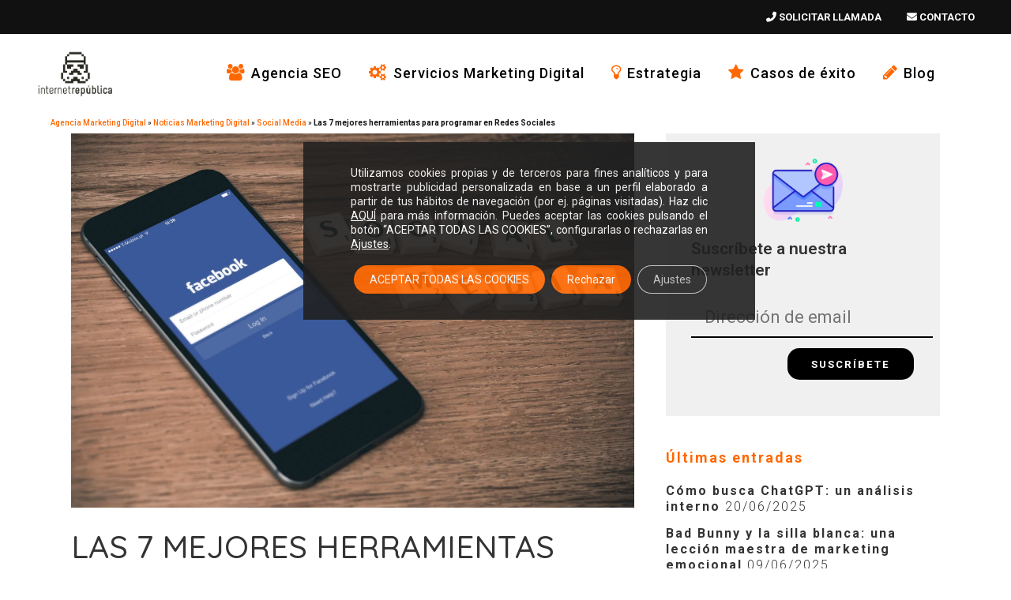

--- FILE ---
content_type: text/html; charset=UTF-8
request_url: https://internetrepublica.com/las-7-mejores-herramientas-para-programar-en-redes-sociales/
body_size: 35229
content:
<!DOCTYPE html>
<html lang="es-ES">

<head>

	
    <meta charset="UTF-8" />
	<meta http-equiv="Permissions-Policy" content="microphone=(self)">
    
    			<meta name="viewport" content="width=device-width,initial-scale=1,user-scalable=no">
		
            
            	<link rel="stylesheet" href="https://cdnjs.cloudflare.com/ajax/libs/font-awesome/6.4.2/css/all.min.css" integrity="sha512-z3gLpd7yknf1YoNbCzqRKc4qyor8gaKU1qmn+CShxbuBusANI9QpRohGBreCFkKxLhei6S9CQXFEbbKuqLg0DA==" crossorigin="anonymous" referrerpolicy="no-referrer" />
    <link rel="profile" href="http://gmpg.org/xfn/11" />
    <link rel="pingback" href="https://internetrepublica.com/xmlrpc.php" />
    <meta name="yandex-verification" content="bd24b1229b21d5ba" />
    
    <meta name='robots' content='index, follow, max-image-preview:large, max-snippet:-1, max-video-preview:-1' />
<meta name="dlm-version" content="5.1.6">
<!-- Google Tag Manager for WordPress by gtm4wp.com -->
<script data-cfasync="false" data-pagespeed-no-defer>
	var gtm4wp_datalayer_name = "dataLayer";
	var dataLayer = dataLayer || [];
</script>
<!-- End Google Tag Manager for WordPress by gtm4wp.com --><!-- Etiqueta de Google (gtag.js) modo de consentimiento dataLayer añadido por Site Kit -->
<script type="text/javascript" id="google_gtagjs-js-consent-mode-data-layer">
/* <![CDATA[ */
window.dataLayer = window.dataLayer || [];function gtag(){dataLayer.push(arguments);}
gtag('consent', 'default', {"ad_personalization":"denied","ad_storage":"denied","ad_user_data":"denied","analytics_storage":"denied","functionality_storage":"denied","security_storage":"denied","personalization_storage":"denied","region":["AT","BE","BG","CH","CY","CZ","DE","DK","EE","ES","FI","FR","GB","GR","HR","HU","IE","IS","IT","LI","LT","LU","LV","MT","NL","NO","PL","PT","RO","SE","SI","SK"],"wait_for_update":500});
window._googlesitekitConsentCategoryMap = {"statistics":["analytics_storage"],"marketing":["ad_storage","ad_user_data","ad_personalization"],"functional":["functionality_storage","security_storage"],"preferences":["personalization_storage"]};
window._googlesitekitConsents = {"ad_personalization":"denied","ad_storage":"denied","ad_user_data":"denied","analytics_storage":"denied","functionality_storage":"denied","security_storage":"denied","personalization_storage":"denied","region":["AT","BE","BG","CH","CY","CZ","DE","DK","EE","ES","FI","FR","GB","GR","HR","HU","IE","IS","IT","LI","LT","LU","LV","MT","NL","NO","PL","PT","RO","SE","SI","SK"],"wait_for_update":500};
/* ]]> */
</script>
<!-- Fin de la etiqueta Google (gtag.js) modo de consentimiento dataLayer añadido por Site Kit -->

	<!-- This site is optimized with the Yoast SEO plugin v26.7 - https://yoast.com/wordpress/plugins/seo/ -->
	<title>Las 7 mejores herramientas para programar en Redes Sociales - Internet República</title>
	<meta name="description" content="Si trabajas con redes sociales sabrás de la importancia de controlar una (o varias) herramientas de gestión y programación de las mismas. Con ellas ahorras tiempo y además pueden proporcionarte información adicional que te ayude con tus publicaciones." />
	<link rel="canonical" href="https://internetrepublica.com/las-7-mejores-herramientas-para-programar-en-redes-sociales/" />
	<meta property="og:locale" content="es_ES" />
	<meta property="og:type" content="article" />
	<meta property="og:title" content="Las 7 mejores herramientas para programar en Redes Sociales - Internet República" />
	<meta property="og:description" content="Si trabajas con redes sociales sabrás de la importancia de controlar una (o varias) herramientas de gestión y programación de las mismas. Con ellas ahorras tiempo y además pueden proporcionarte información adicional que te ayude con tus publicaciones." />
	<meta property="og:url" content="https://internetrepublica.com/las-7-mejores-herramientas-para-programar-en-redes-sociales/" />
	<meta property="og:site_name" content="Internet República" />
	<meta property="article:published_time" content="2018-06-21T13:09:53+00:00" />
	<meta property="article:modified_time" content="2018-11-28T09:52:54+00:00" />
	<meta property="og:image" content="https://internetrepublica.com/wp-content/uploads/2018/06/william-iven-19844-unsplash.jpg" />
	<meta property="og:image:width" content="3967" />
	<meta property="og:image:height" content="2635" />
	<meta property="og:image:type" content="image/jpeg" />
	<meta name="author" content="Lucia Rodriguez" />
	<meta name="twitter:card" content="summary_large_image" />
	<meta name="twitter:label1" content="Escrito por" />
	<meta name="twitter:data1" content="Lucia Rodriguez" />
	<meta name="twitter:label2" content="Tiempo de lectura" />
	<meta name="twitter:data2" content="6 minutos" />
	<script type="application/ld+json" class="yoast-schema-graph">{"@context":"https://schema.org","@graph":[{"@type":"Article","@id":"https://internetrepublica.com/las-7-mejores-herramientas-para-programar-en-redes-sociales/#article","isPartOf":{"@id":"https://internetrepublica.com/las-7-mejores-herramientas-para-programar-en-redes-sociales/"},"author":{"name":"Lucia Rodriguez","@id":"https://internetrepublica.com/#/schema/person/330b167d5b63bdb1965ea01df767946e"},"headline":"Las 7 mejores herramientas para programar en Redes Sociales","datePublished":"2018-06-21T13:09:53+00:00","dateModified":"2018-11-28T09:52:54+00:00","mainEntityOfPage":{"@id":"https://internetrepublica.com/las-7-mejores-herramientas-para-programar-en-redes-sociales/"},"wordCount":1252,"commentCount":0,"image":{"@id":"https://internetrepublica.com/las-7-mejores-herramientas-para-programar-en-redes-sociales/#primaryimage"},"thumbnailUrl":"https://internetrepublica.com/wp-content/uploads/2018/06/william-iven-19844-unsplash.jpg","keywords":["estrategia social","Estrategia Social Media","perfiles sociales","Redes sociales","Social Media","Social Media Manager","social media marketing"],"articleSection":["Social Media"],"inLanguage":"es","potentialAction":[{"@type":"CommentAction","name":"Comment","target":["https://internetrepublica.com/las-7-mejores-herramientas-para-programar-en-redes-sociales/#respond"]}]},{"@type":"WebPage","@id":"https://internetrepublica.com/las-7-mejores-herramientas-para-programar-en-redes-sociales/","url":"https://internetrepublica.com/las-7-mejores-herramientas-para-programar-en-redes-sociales/","name":"Las 7 mejores herramientas para programar en Redes Sociales - Internet República","isPartOf":{"@id":"https://internetrepublica.com/#website"},"primaryImageOfPage":{"@id":"https://internetrepublica.com/las-7-mejores-herramientas-para-programar-en-redes-sociales/#primaryimage"},"image":{"@id":"https://internetrepublica.com/las-7-mejores-herramientas-para-programar-en-redes-sociales/#primaryimage"},"thumbnailUrl":"https://internetrepublica.com/wp-content/uploads/2018/06/william-iven-19844-unsplash.jpg","datePublished":"2018-06-21T13:09:53+00:00","dateModified":"2018-11-28T09:52:54+00:00","author":{"@id":"https://internetrepublica.com/#/schema/person/330b167d5b63bdb1965ea01df767946e"},"description":"Si trabajas con redes sociales sabrás de la importancia de controlar una (o varias) herramientas de gestión y programación de las mismas. Con ellas ahorras tiempo y además pueden proporcionarte información adicional que te ayude con tus publicaciones.","breadcrumb":{"@id":"https://internetrepublica.com/las-7-mejores-herramientas-para-programar-en-redes-sociales/#breadcrumb"},"inLanguage":"es","potentialAction":[{"@type":"ReadAction","target":["https://internetrepublica.com/las-7-mejores-herramientas-para-programar-en-redes-sociales/"]}]},{"@type":"ImageObject","inLanguage":"es","@id":"https://internetrepublica.com/las-7-mejores-herramientas-para-programar-en-redes-sociales/#primaryimage","url":"https://internetrepublica.com/wp-content/uploads/2018/06/william-iven-19844-unsplash.jpg","contentUrl":"https://internetrepublica.com/wp-content/uploads/2018/06/william-iven-19844-unsplash.jpg","width":2560,"height":1700,"caption":"gestionar redes sociales"},{"@type":"BreadcrumbList","@id":"https://internetrepublica.com/las-7-mejores-herramientas-para-programar-en-redes-sociales/#breadcrumb","itemListElement":[{"@type":"ListItem","position":1,"name":"Agencia Marketing Digital","item":"https://internetrepublica.com/"},{"@type":"ListItem","position":2,"name":"Noticias Marketing Digital","item":"https://internetrepublica.com/noticias-marketing-digital/"},{"@type":"ListItem","position":3,"name":"Social Media","item":"https://internetrepublica.com/social-media/"},{"@type":"ListItem","position":4,"name":"Las 7 mejores herramientas para programar en Redes Sociales","item":"https://internetrepublica.com/las-7-mejores-herramientas-para-programar-en-redes-sociales/"}]},{"@type":"WebSite","@id":"https://internetrepublica.com/#website","url":"https://internetrepublica.com/","name":"Internet República","description":"Agencia SEO y Marketing Digital","potentialAction":[{"@type":"SearchAction","target":{"@type":"EntryPoint","urlTemplate":"https://internetrepublica.com/?s={search_term_string}"},"query-input":{"@type":"PropertyValueSpecification","valueRequired":true,"valueName":"search_term_string"}}],"inLanguage":"es"},{"@type":"Person","@id":"https://internetrepublica.com/#/schema/person/330b167d5b63bdb1965ea01df767946e","name":"Lucia Rodriguez","image":{"@type":"ImageObject","inLanguage":"es","@id":"https://internetrepublica.com/#/schema/person/image/","url":"https://secure.gravatar.com/avatar/05f8397c038af16285f6979052b615f11f66028892ad57603e881396566001b0?s=96&d=mm&r=g","contentUrl":"https://secure.gravatar.com/avatar/05f8397c038af16285f6979052b615f11f66028892ad57603e881396566001b0?s=96&d=mm&r=g","caption":"Lucia Rodriguez"},"url":"https://internetrepublica.com/author/lucia-rodriguez/"}]}</script>
	<!-- / Yoast SEO plugin. -->


<link rel='dns-prefetch' href='//cdn.jsdelivr.net' />
<link rel='dns-prefetch' href='//cdnjs.cloudflare.com' />
<link rel='dns-prefetch' href='//js.hs-scripts.com' />
<link rel='dns-prefetch' href='//fonts.googleapis.com' />
<link rel='dns-prefetch' href='//www.googletagmanager.com' />
<link rel="alternate" type="application/rss+xml" title="Internet República &raquo; Feed" href="https://internetrepublica.com/feed/" />
<link rel="alternate" type="application/rss+xml" title="Internet República &raquo; Feed de los comentarios" href="https://internetrepublica.com/comments/feed/" />
<link rel="alternate" type="application/rss+xml" title="Internet República &raquo; Comentario Las 7 mejores herramientas para programar en Redes Sociales del feed" href="https://internetrepublica.com/las-7-mejores-herramientas-para-programar-en-redes-sociales/feed/" />
<link rel="alternate" title="oEmbed (JSON)" type="application/json+oembed" href="https://internetrepublica.com/wp-json/oembed/1.0/embed?url=https%3A%2F%2Finternetrepublica.com%2Flas-7-mejores-herramientas-para-programar-en-redes-sociales%2F" />
<link rel="alternate" title="oEmbed (XML)" type="text/xml+oembed" href="https://internetrepublica.com/wp-json/oembed/1.0/embed?url=https%3A%2F%2Finternetrepublica.com%2Flas-7-mejores-herramientas-para-programar-en-redes-sociales%2F&#038;format=xml" />
<style id='wp-img-auto-sizes-contain-inline-css' type='text/css'>
img:is([sizes=auto i],[sizes^="auto," i]){contain-intrinsic-size:3000px 1500px}
/*# sourceURL=wp-img-auto-sizes-contain-inline-css */
</style>
<style id='wp-emoji-styles-inline-css' type='text/css'>

	img.wp-smiley, img.emoji {
		display: inline !important;
		border: none !important;
		box-shadow: none !important;
		height: 1em !important;
		width: 1em !important;
		margin: 0 0.07em !important;
		vertical-align: -0.1em !important;
		background: none !important;
		padding: 0 !important;
	}
/*# sourceURL=wp-emoji-styles-inline-css */
</style>
<link rel='stylesheet' id='wp-block-library-css' href='https://internetrepublica.com/wp-includes/css/dist/block-library/style.min.css?ver=6.9' type='text/css' media='all' />
<style id='global-styles-inline-css' type='text/css'>
:root{--wp--preset--aspect-ratio--square: 1;--wp--preset--aspect-ratio--4-3: 4/3;--wp--preset--aspect-ratio--3-4: 3/4;--wp--preset--aspect-ratio--3-2: 3/2;--wp--preset--aspect-ratio--2-3: 2/3;--wp--preset--aspect-ratio--16-9: 16/9;--wp--preset--aspect-ratio--9-16: 9/16;--wp--preset--color--black: #000000;--wp--preset--color--cyan-bluish-gray: #abb8c3;--wp--preset--color--white: #ffffff;--wp--preset--color--pale-pink: #f78da7;--wp--preset--color--vivid-red: #cf2e2e;--wp--preset--color--luminous-vivid-orange: #ff6900;--wp--preset--color--luminous-vivid-amber: #fcb900;--wp--preset--color--light-green-cyan: #7bdcb5;--wp--preset--color--vivid-green-cyan: #00d084;--wp--preset--color--pale-cyan-blue: #8ed1fc;--wp--preset--color--vivid-cyan-blue: #0693e3;--wp--preset--color--vivid-purple: #9b51e0;--wp--preset--gradient--vivid-cyan-blue-to-vivid-purple: linear-gradient(135deg,rgb(6,147,227) 0%,rgb(155,81,224) 100%);--wp--preset--gradient--light-green-cyan-to-vivid-green-cyan: linear-gradient(135deg,rgb(122,220,180) 0%,rgb(0,208,130) 100%);--wp--preset--gradient--luminous-vivid-amber-to-luminous-vivid-orange: linear-gradient(135deg,rgb(252,185,0) 0%,rgb(255,105,0) 100%);--wp--preset--gradient--luminous-vivid-orange-to-vivid-red: linear-gradient(135deg,rgb(255,105,0) 0%,rgb(207,46,46) 100%);--wp--preset--gradient--very-light-gray-to-cyan-bluish-gray: linear-gradient(135deg,rgb(238,238,238) 0%,rgb(169,184,195) 100%);--wp--preset--gradient--cool-to-warm-spectrum: linear-gradient(135deg,rgb(74,234,220) 0%,rgb(151,120,209) 20%,rgb(207,42,186) 40%,rgb(238,44,130) 60%,rgb(251,105,98) 80%,rgb(254,248,76) 100%);--wp--preset--gradient--blush-light-purple: linear-gradient(135deg,rgb(255,206,236) 0%,rgb(152,150,240) 100%);--wp--preset--gradient--blush-bordeaux: linear-gradient(135deg,rgb(254,205,165) 0%,rgb(254,45,45) 50%,rgb(107,0,62) 100%);--wp--preset--gradient--luminous-dusk: linear-gradient(135deg,rgb(255,203,112) 0%,rgb(199,81,192) 50%,rgb(65,88,208) 100%);--wp--preset--gradient--pale-ocean: linear-gradient(135deg,rgb(255,245,203) 0%,rgb(182,227,212) 50%,rgb(51,167,181) 100%);--wp--preset--gradient--electric-grass: linear-gradient(135deg,rgb(202,248,128) 0%,rgb(113,206,126) 100%);--wp--preset--gradient--midnight: linear-gradient(135deg,rgb(2,3,129) 0%,rgb(40,116,252) 100%);--wp--preset--font-size--small: 13px;--wp--preset--font-size--medium: 20px;--wp--preset--font-size--large: 36px;--wp--preset--font-size--x-large: 42px;--wp--preset--spacing--20: 0.44rem;--wp--preset--spacing--30: 0.67rem;--wp--preset--spacing--40: 1rem;--wp--preset--spacing--50: 1.5rem;--wp--preset--spacing--60: 2.25rem;--wp--preset--spacing--70: 3.38rem;--wp--preset--spacing--80: 5.06rem;--wp--preset--shadow--natural: 6px 6px 9px rgba(0, 0, 0, 0.2);--wp--preset--shadow--deep: 12px 12px 50px rgba(0, 0, 0, 0.4);--wp--preset--shadow--sharp: 6px 6px 0px rgba(0, 0, 0, 0.2);--wp--preset--shadow--outlined: 6px 6px 0px -3px rgb(255, 255, 255), 6px 6px rgb(0, 0, 0);--wp--preset--shadow--crisp: 6px 6px 0px rgb(0, 0, 0);}:where(.is-layout-flex){gap: 0.5em;}:where(.is-layout-grid){gap: 0.5em;}body .is-layout-flex{display: flex;}.is-layout-flex{flex-wrap: wrap;align-items: center;}.is-layout-flex > :is(*, div){margin: 0;}body .is-layout-grid{display: grid;}.is-layout-grid > :is(*, div){margin: 0;}:where(.wp-block-columns.is-layout-flex){gap: 2em;}:where(.wp-block-columns.is-layout-grid){gap: 2em;}:where(.wp-block-post-template.is-layout-flex){gap: 1.25em;}:where(.wp-block-post-template.is-layout-grid){gap: 1.25em;}.has-black-color{color: var(--wp--preset--color--black) !important;}.has-cyan-bluish-gray-color{color: var(--wp--preset--color--cyan-bluish-gray) !important;}.has-white-color{color: var(--wp--preset--color--white) !important;}.has-pale-pink-color{color: var(--wp--preset--color--pale-pink) !important;}.has-vivid-red-color{color: var(--wp--preset--color--vivid-red) !important;}.has-luminous-vivid-orange-color{color: var(--wp--preset--color--luminous-vivid-orange) !important;}.has-luminous-vivid-amber-color{color: var(--wp--preset--color--luminous-vivid-amber) !important;}.has-light-green-cyan-color{color: var(--wp--preset--color--light-green-cyan) !important;}.has-vivid-green-cyan-color{color: var(--wp--preset--color--vivid-green-cyan) !important;}.has-pale-cyan-blue-color{color: var(--wp--preset--color--pale-cyan-blue) !important;}.has-vivid-cyan-blue-color{color: var(--wp--preset--color--vivid-cyan-blue) !important;}.has-vivid-purple-color{color: var(--wp--preset--color--vivid-purple) !important;}.has-black-background-color{background-color: var(--wp--preset--color--black) !important;}.has-cyan-bluish-gray-background-color{background-color: var(--wp--preset--color--cyan-bluish-gray) !important;}.has-white-background-color{background-color: var(--wp--preset--color--white) !important;}.has-pale-pink-background-color{background-color: var(--wp--preset--color--pale-pink) !important;}.has-vivid-red-background-color{background-color: var(--wp--preset--color--vivid-red) !important;}.has-luminous-vivid-orange-background-color{background-color: var(--wp--preset--color--luminous-vivid-orange) !important;}.has-luminous-vivid-amber-background-color{background-color: var(--wp--preset--color--luminous-vivid-amber) !important;}.has-light-green-cyan-background-color{background-color: var(--wp--preset--color--light-green-cyan) !important;}.has-vivid-green-cyan-background-color{background-color: var(--wp--preset--color--vivid-green-cyan) !important;}.has-pale-cyan-blue-background-color{background-color: var(--wp--preset--color--pale-cyan-blue) !important;}.has-vivid-cyan-blue-background-color{background-color: var(--wp--preset--color--vivid-cyan-blue) !important;}.has-vivid-purple-background-color{background-color: var(--wp--preset--color--vivid-purple) !important;}.has-black-border-color{border-color: var(--wp--preset--color--black) !important;}.has-cyan-bluish-gray-border-color{border-color: var(--wp--preset--color--cyan-bluish-gray) !important;}.has-white-border-color{border-color: var(--wp--preset--color--white) !important;}.has-pale-pink-border-color{border-color: var(--wp--preset--color--pale-pink) !important;}.has-vivid-red-border-color{border-color: var(--wp--preset--color--vivid-red) !important;}.has-luminous-vivid-orange-border-color{border-color: var(--wp--preset--color--luminous-vivid-orange) !important;}.has-luminous-vivid-amber-border-color{border-color: var(--wp--preset--color--luminous-vivid-amber) !important;}.has-light-green-cyan-border-color{border-color: var(--wp--preset--color--light-green-cyan) !important;}.has-vivid-green-cyan-border-color{border-color: var(--wp--preset--color--vivid-green-cyan) !important;}.has-pale-cyan-blue-border-color{border-color: var(--wp--preset--color--pale-cyan-blue) !important;}.has-vivid-cyan-blue-border-color{border-color: var(--wp--preset--color--vivid-cyan-blue) !important;}.has-vivid-purple-border-color{border-color: var(--wp--preset--color--vivid-purple) !important;}.has-vivid-cyan-blue-to-vivid-purple-gradient-background{background: var(--wp--preset--gradient--vivid-cyan-blue-to-vivid-purple) !important;}.has-light-green-cyan-to-vivid-green-cyan-gradient-background{background: var(--wp--preset--gradient--light-green-cyan-to-vivid-green-cyan) !important;}.has-luminous-vivid-amber-to-luminous-vivid-orange-gradient-background{background: var(--wp--preset--gradient--luminous-vivid-amber-to-luminous-vivid-orange) !important;}.has-luminous-vivid-orange-to-vivid-red-gradient-background{background: var(--wp--preset--gradient--luminous-vivid-orange-to-vivid-red) !important;}.has-very-light-gray-to-cyan-bluish-gray-gradient-background{background: var(--wp--preset--gradient--very-light-gray-to-cyan-bluish-gray) !important;}.has-cool-to-warm-spectrum-gradient-background{background: var(--wp--preset--gradient--cool-to-warm-spectrum) !important;}.has-blush-light-purple-gradient-background{background: var(--wp--preset--gradient--blush-light-purple) !important;}.has-blush-bordeaux-gradient-background{background: var(--wp--preset--gradient--blush-bordeaux) !important;}.has-luminous-dusk-gradient-background{background: var(--wp--preset--gradient--luminous-dusk) !important;}.has-pale-ocean-gradient-background{background: var(--wp--preset--gradient--pale-ocean) !important;}.has-electric-grass-gradient-background{background: var(--wp--preset--gradient--electric-grass) !important;}.has-midnight-gradient-background{background: var(--wp--preset--gradient--midnight) !important;}.has-small-font-size{font-size: var(--wp--preset--font-size--small) !important;}.has-medium-font-size{font-size: var(--wp--preset--font-size--medium) !important;}.has-large-font-size{font-size: var(--wp--preset--font-size--large) !important;}.has-x-large-font-size{font-size: var(--wp--preset--font-size--x-large) !important;}
/*# sourceURL=global-styles-inline-css */
</style>

<style id='classic-theme-styles-inline-css' type='text/css'>
/*! This file is auto-generated */
.wp-block-button__link{color:#fff;background-color:#32373c;border-radius:9999px;box-shadow:none;text-decoration:none;padding:calc(.667em + 2px) calc(1.333em + 2px);font-size:1.125em}.wp-block-file__button{background:#32373c;color:#fff;text-decoration:none}
/*# sourceURL=/wp-includes/css/classic-themes.min.css */
</style>
<link rel='stylesheet' id='contact-form-7-css' href='https://internetrepublica.com/wp-content/plugins/contact-form-7/includes/css/styles.css?ver=6.1.4' type='text/css' media='all' />
<link rel='stylesheet' id='wpcf7-redirect-script-frontend-css' href='https://internetrepublica.com/wp-content/plugins/wpcf7-redirect/build/assets/frontend-script.css?ver=2c532d7e2be36f6af233' type='text/css' media='all' />
<link rel='stylesheet' id='wpml-legacy-horizontal-list-0-css' href='https://internetrepublica.com/wp-content/plugins/sitepress-multilingual-cms/templates/language-switchers/legacy-list-horizontal/style.min.css?ver=1' type='text/css' media='all' />
<style id='wpml-legacy-horizontal-list-0-inline-css' type='text/css'>
.wpml-ls-statics-shortcode_actions{background-color:#ffffff;}.wpml-ls-statics-shortcode_actions, .wpml-ls-statics-shortcode_actions .wpml-ls-sub-menu, .wpml-ls-statics-shortcode_actions a {border-color:#cdcdcd;}.wpml-ls-statics-shortcode_actions a, .wpml-ls-statics-shortcode_actions .wpml-ls-sub-menu a, .wpml-ls-statics-shortcode_actions .wpml-ls-sub-menu a:link, .wpml-ls-statics-shortcode_actions li:not(.wpml-ls-current-language) .wpml-ls-link, .wpml-ls-statics-shortcode_actions li:not(.wpml-ls-current-language) .wpml-ls-link:link {color:#444444;background-color:#ffffff;}.wpml-ls-statics-shortcode_actions .wpml-ls-sub-menu a:hover,.wpml-ls-statics-shortcode_actions .wpml-ls-sub-menu a:focus, .wpml-ls-statics-shortcode_actions .wpml-ls-sub-menu a:link:hover, .wpml-ls-statics-shortcode_actions .wpml-ls-sub-menu a:link:focus {color:#000000;background-color:#eeeeee;}.wpml-ls-statics-shortcode_actions .wpml-ls-current-language > a {color:#444444;background-color:#ffffff;}.wpml-ls-statics-shortcode_actions .wpml-ls-current-language:hover>a, .wpml-ls-statics-shortcode_actions .wpml-ls-current-language>a:focus {color:#000000;background-color:#eeeeee;}
.menu-item-language .item_inner { padding: 6px !important; } .menu-item-language li:hover > a { background: transparent !important; }
/*# sourceURL=wpml-legacy-horizontal-list-0-inline-css */
</style>
<link rel='stylesheet' id='ez-toc-css' href='https://internetrepublica.com/wp-content/plugins/easy-table-of-contents/assets/css/screen.min.css?ver=2.0.80' type='text/css' media='all' />
<style id='ez-toc-inline-css' type='text/css'>
div#ez-toc-container .ez-toc-title {font-size: 120%;}div#ez-toc-container .ez-toc-title {font-weight: 500;}div#ez-toc-container ul li , div#ez-toc-container ul li a {font-size: 95%;}div#ez-toc-container ul li , div#ez-toc-container ul li a {font-weight: 500;}div#ez-toc-container nav ul ul li {font-size: 90%;}.ez-toc-box-title {font-weight: bold; margin-bottom: 10px; text-align: center; text-transform: uppercase; letter-spacing: 1px; color: #666; padding-bottom: 5px;position:absolute;top:-4%;left:5%;background-color: inherit;transition: top 0.3s ease;}.ez-toc-box-title.toc-closed {top:-25%;}
.ez-toc-container-direction {direction: ltr;}.ez-toc-counter ul{counter-reset: item ;}.ez-toc-counter nav ul li a::before {content: counters(item, '.', decimal) '. ';display: inline-block;counter-increment: item;flex-grow: 0;flex-shrink: 0;margin-right: .2em; float: left; }.ez-toc-widget-direction {direction: ltr;}.ez-toc-widget-container ul{counter-reset: item ;}.ez-toc-widget-container nav ul li a::before {content: counters(item, '.', decimal) '. ';display: inline-block;counter-increment: item;flex-grow: 0;flex-shrink: 0;margin-right: .2em; float: left; }
/*# sourceURL=ez-toc-inline-css */
</style>
<link rel='stylesheet' id='childstyle-css' href='https://internetrepublica.com/wp-content/themes/bridge-child/style.css?ver=6.9' type='text/css' media='all' />
<link rel='stylesheet' id='custom_childstyle-css' href='https://internetrepublica.com/wp-content/themes/bridge-child/ir.css?ver=6.9' type='text/css' media='all' />
<link rel='stylesheet' id='mediaelement-css' href='https://internetrepublica.com/wp-includes/js/mediaelement/mediaelementplayer-legacy.min.css?ver=4.2.17' type='text/css' media='all' />
<link rel='stylesheet' id='wp-mediaelement-css' href='https://internetrepublica.com/wp-includes/js/mediaelement/wp-mediaelement.min.css?ver=6.9' type='text/css' media='all' />
<link rel='stylesheet' id='bridge-default-style-css' href='https://internetrepublica.com/wp-content/themes/bridge/style.css?ver=6.9' type='text/css' media='all' />
<link rel='stylesheet' id='bridge-qode-font_awesome-css' href='https://internetrepublica.com/wp-content/themes/bridge/css/font-awesome/css/font-awesome.min.css?ver=6.9' type='text/css' media='all' />
<link rel='stylesheet' id='bridge-qode-font_elegant-css' href='https://internetrepublica.com/wp-content/themes/bridge/css/elegant-icons/style.min.css?ver=6.9' type='text/css' media='all' />
<link rel='stylesheet' id='bridge-qode-linea_icons-css' href='https://internetrepublica.com/wp-content/themes/bridge/css/linea-icons/style.css?ver=6.9' type='text/css' media='all' />
<link rel='stylesheet' id='bridge-qode-dripicons-css' href='https://internetrepublica.com/wp-content/themes/bridge/css/dripicons/dripicons.css?ver=6.9' type='text/css' media='all' />
<link rel='stylesheet' id='bridge-qode-kiko-css' href='https://internetrepublica.com/wp-content/themes/bridge/css/kiko/kiko-all.css?ver=6.9' type='text/css' media='all' />
<link rel='stylesheet' id='bridge-qode-font_awesome_5-css' href='https://internetrepublica.com/wp-content/themes/bridge/css/font-awesome-5/css/font-awesome-5.min.css?ver=6.9' type='text/css' media='all' />
<link rel='stylesheet' id='bridge-stylesheet-css' href='https://internetrepublica.com/wp-content/themes/bridge/css/stylesheet.min.css?ver=6.9' type='text/css' media='all' />
<style id='bridge-stylesheet-inline-css' type='text/css'>
   .postid-65780.disabled_footer_top .footer_top_holder, .postid-65780.disabled_footer_bottom .footer_bottom_holder { display: none;}


/*# sourceURL=bridge-stylesheet-inline-css */
</style>
<link rel='stylesheet' id='bridge-print-css' href='https://internetrepublica.com/wp-content/themes/bridge/css/print.css?ver=6.9' type='text/css' media='all' />
<link rel='stylesheet' id='bridge-style-dynamic-css' href='https://internetrepublica.com/wp-content/themes/bridge/css/style_dynamic.css?ver=1751439877' type='text/css' media='all' />
<link rel='stylesheet' id='bridge-responsive-css' href='https://internetrepublica.com/wp-content/themes/bridge/css/responsive.min.css?ver=6.9' type='text/css' media='all' />
<link rel='stylesheet' id='bridge-style-dynamic-responsive-css' href='https://internetrepublica.com/wp-content/themes/bridge/css/style_dynamic_responsive.css?ver=1751439877' type='text/css' media='all' />
<style id='bridge-style-dynamic-responsive-inline-css' type='text/css'>
.wpml-ls-legacy-list-horizontal {
    border: 1px solid transparent;
    padding:0;
    clear: both;
}
.wpml-ls-legacy-list-horizontal .wpml-ls-flag {
    vertical-align: text-top;
}
.portfolio_navigation{
display:none;}



.text-big p {
    font-size: 40px !important;
    font-weight: 900 !important;
}
/*# sourceURL=bridge-style-dynamic-responsive-inline-css */
</style>
<link rel='stylesheet' id='js_composer_front-css' href='https://internetrepublica.com/wp-content/plugins/js_composer/assets/css/js_composer.min.css?ver=8.7.2' type='text/css' media='all' />
<link rel='stylesheet' id='bridge-style-handle-google-fonts-css' href='https://fonts.googleapis.com/css?family=Raleway%3A100%2C200%2C300%2C400%2C500%2C600%2C700%2C800%2C900%2C100italic%2C300italic%2C400italic%2C700italic%7COswald%3A100%2C200%2C300%2C400%2C500%2C600%2C700%2C800%2C900%2C100italic%2C300italic%2C400italic%2C700italic%7CRoboto%3A100%2C200%2C300%2C400%2C500%2C600%2C700%2C800%2C900%2C100italic%2C300italic%2C400italic%2C700italic%7CJosefin+Sans%3A100%2C200%2C300%2C400%2C500%2C600%2C700%2C800%2C900%2C100italic%2C300italic%2C400italic%2C700italic%7CQuicksand%3A100%2C200%2C300%2C400%2C500%2C600%2C700%2C800%2C900%2C100italic%2C300italic%2C400italic%2C700italic&#038;subset=latin%2Clatin-ext&#038;ver=1.0.0' type='text/css' media='all' />
<link rel='stylesheet' id='bridge-core-dashboard-style-css' href='https://internetrepublica.com/wp-content/plugins/bridge-core/modules/core-dashboard/assets/css/core-dashboard.min.css?ver=6.9' type='text/css' media='all' />
<link rel='stylesheet' id='moove_gdpr_frontend-css' href='https://internetrepublica.com/wp-content/plugins/gdpr-cookie-compliance/dist/styles/gdpr-main-nf.css?ver=5.0.9' type='text/css' media='all' />
<style id='moove_gdpr_frontend-inline-css' type='text/css'>
				#moove_gdpr_cookie_modal .moove-gdpr-modal-content .moove-gdpr-tab-main h3.tab-title, 
				#moove_gdpr_cookie_modal .moove-gdpr-modal-content .moove-gdpr-tab-main span.tab-title,
				#moove_gdpr_cookie_modal .moove-gdpr-modal-content .moove-gdpr-modal-left-content #moove-gdpr-menu li a, 
				#moove_gdpr_cookie_modal .moove-gdpr-modal-content .moove-gdpr-modal-left-content #moove-gdpr-menu li button,
				#moove_gdpr_cookie_modal .moove-gdpr-modal-content .moove-gdpr-modal-left-content .moove-gdpr-branding-cnt a,
				#moove_gdpr_cookie_modal .moove-gdpr-modal-content .moove-gdpr-modal-footer-content .moove-gdpr-button-holder a.mgbutton, 
				#moove_gdpr_cookie_modal .moove-gdpr-modal-content .moove-gdpr-modal-footer-content .moove-gdpr-button-holder button.mgbutton,
				#moove_gdpr_cookie_modal .cookie-switch .cookie-slider:after, 
				#moove_gdpr_cookie_modal .cookie-switch .slider:after, 
				#moove_gdpr_cookie_modal .switch .cookie-slider:after, 
				#moove_gdpr_cookie_modal .switch .slider:after,
				#moove_gdpr_cookie_info_bar .moove-gdpr-info-bar-container .moove-gdpr-info-bar-content p, 
				#moove_gdpr_cookie_info_bar .moove-gdpr-info-bar-container .moove-gdpr-info-bar-content p a,
				#moove_gdpr_cookie_info_bar .moove-gdpr-info-bar-container .moove-gdpr-info-bar-content a.mgbutton, 
				#moove_gdpr_cookie_info_bar .moove-gdpr-info-bar-container .moove-gdpr-info-bar-content button.mgbutton,
				#moove_gdpr_cookie_modal .moove-gdpr-modal-content .moove-gdpr-tab-main .moove-gdpr-tab-main-content h1, 
				#moove_gdpr_cookie_modal .moove-gdpr-modal-content .moove-gdpr-tab-main .moove-gdpr-tab-main-content h2, 
				#moove_gdpr_cookie_modal .moove-gdpr-modal-content .moove-gdpr-tab-main .moove-gdpr-tab-main-content h3, 
				#moove_gdpr_cookie_modal .moove-gdpr-modal-content .moove-gdpr-tab-main .moove-gdpr-tab-main-content h4, 
				#moove_gdpr_cookie_modal .moove-gdpr-modal-content .moove-gdpr-tab-main .moove-gdpr-tab-main-content h5, 
				#moove_gdpr_cookie_modal .moove-gdpr-modal-content .moove-gdpr-tab-main .moove-gdpr-tab-main-content h6,
				#moove_gdpr_cookie_modal .moove-gdpr-modal-content.moove_gdpr_modal_theme_v2 .moove-gdpr-modal-title .tab-title,
				#moove_gdpr_cookie_modal .moove-gdpr-modal-content.moove_gdpr_modal_theme_v2 .moove-gdpr-tab-main h3.tab-title, 
				#moove_gdpr_cookie_modal .moove-gdpr-modal-content.moove_gdpr_modal_theme_v2 .moove-gdpr-tab-main span.tab-title,
				#moove_gdpr_cookie_modal .moove-gdpr-modal-content.moove_gdpr_modal_theme_v2 .moove-gdpr-branding-cnt a {
					font-weight: inherit				}
			#moove_gdpr_cookie_modal,#moove_gdpr_cookie_info_bar,.gdpr_cookie_settings_shortcode_content{font-family:inherit}#moove_gdpr_save_popup_settings_button{background-color:#373737;color:#fff}#moove_gdpr_save_popup_settings_button:hover{background-color:#000}#moove_gdpr_cookie_info_bar .moove-gdpr-info-bar-container .moove-gdpr-info-bar-content a.mgbutton,#moove_gdpr_cookie_info_bar .moove-gdpr-info-bar-container .moove-gdpr-info-bar-content button.mgbutton{background-color:#ff6700}#moove_gdpr_cookie_modal .moove-gdpr-modal-content .moove-gdpr-modal-footer-content .moove-gdpr-button-holder a.mgbutton,#moove_gdpr_cookie_modal .moove-gdpr-modal-content .moove-gdpr-modal-footer-content .moove-gdpr-button-holder button.mgbutton,.gdpr_cookie_settings_shortcode_content .gdpr-shr-button.button-green{background-color:#ff6700;border-color:#ff6700}#moove_gdpr_cookie_modal .moove-gdpr-modal-content .moove-gdpr-modal-footer-content .moove-gdpr-button-holder a.mgbutton:hover,#moove_gdpr_cookie_modal .moove-gdpr-modal-content .moove-gdpr-modal-footer-content .moove-gdpr-button-holder button.mgbutton:hover,.gdpr_cookie_settings_shortcode_content .gdpr-shr-button.button-green:hover{background-color:#fff;color:#ff6700}#moove_gdpr_cookie_modal .moove-gdpr-modal-content .moove-gdpr-modal-close i,#moove_gdpr_cookie_modal .moove-gdpr-modal-content .moove-gdpr-modal-close span.gdpr-icon{background-color:#ff6700;border:1px solid #ff6700}#moove_gdpr_cookie_info_bar span.moove-gdpr-infobar-allow-all.focus-g,#moove_gdpr_cookie_info_bar span.moove-gdpr-infobar-allow-all:focus,#moove_gdpr_cookie_info_bar button.moove-gdpr-infobar-allow-all.focus-g,#moove_gdpr_cookie_info_bar button.moove-gdpr-infobar-allow-all:focus,#moove_gdpr_cookie_info_bar span.moove-gdpr-infobar-reject-btn.focus-g,#moove_gdpr_cookie_info_bar span.moove-gdpr-infobar-reject-btn:focus,#moove_gdpr_cookie_info_bar button.moove-gdpr-infobar-reject-btn.focus-g,#moove_gdpr_cookie_info_bar button.moove-gdpr-infobar-reject-btn:focus,#moove_gdpr_cookie_info_bar span.change-settings-button.focus-g,#moove_gdpr_cookie_info_bar span.change-settings-button:focus,#moove_gdpr_cookie_info_bar button.change-settings-button.focus-g,#moove_gdpr_cookie_info_bar button.change-settings-button:focus{-webkit-box-shadow:0 0 1px 3px #ff6700;-moz-box-shadow:0 0 1px 3px #ff6700;box-shadow:0 0 1px 3px #ff6700}#moove_gdpr_cookie_modal .moove-gdpr-modal-content .moove-gdpr-modal-close i:hover,#moove_gdpr_cookie_modal .moove-gdpr-modal-content .moove-gdpr-modal-close span.gdpr-icon:hover,#moove_gdpr_cookie_info_bar span[data-href]>u.change-settings-button{color:#ff6700}#moove_gdpr_cookie_modal .moove-gdpr-modal-content .moove-gdpr-modal-left-content #moove-gdpr-menu li.menu-item-selected a span.gdpr-icon,#moove_gdpr_cookie_modal .moove-gdpr-modal-content .moove-gdpr-modal-left-content #moove-gdpr-menu li.menu-item-selected button span.gdpr-icon{color:inherit}#moove_gdpr_cookie_modal .moove-gdpr-modal-content .moove-gdpr-modal-left-content #moove-gdpr-menu li a span.gdpr-icon,#moove_gdpr_cookie_modal .moove-gdpr-modal-content .moove-gdpr-modal-left-content #moove-gdpr-menu li button span.gdpr-icon{color:inherit}#moove_gdpr_cookie_modal .gdpr-acc-link{line-height:0;font-size:0;color:transparent;position:absolute}#moove_gdpr_cookie_modal .moove-gdpr-modal-content .moove-gdpr-modal-close:hover i,#moove_gdpr_cookie_modal .moove-gdpr-modal-content .moove-gdpr-modal-left-content #moove-gdpr-menu li a,#moove_gdpr_cookie_modal .moove-gdpr-modal-content .moove-gdpr-modal-left-content #moove-gdpr-menu li button,#moove_gdpr_cookie_modal .moove-gdpr-modal-content .moove-gdpr-modal-left-content #moove-gdpr-menu li button i,#moove_gdpr_cookie_modal .moove-gdpr-modal-content .moove-gdpr-modal-left-content #moove-gdpr-menu li a i,#moove_gdpr_cookie_modal .moove-gdpr-modal-content .moove-gdpr-tab-main .moove-gdpr-tab-main-content a:hover,#moove_gdpr_cookie_info_bar.moove-gdpr-dark-scheme .moove-gdpr-info-bar-container .moove-gdpr-info-bar-content a.mgbutton:hover,#moove_gdpr_cookie_info_bar.moove-gdpr-dark-scheme .moove-gdpr-info-bar-container .moove-gdpr-info-bar-content button.mgbutton:hover,#moove_gdpr_cookie_info_bar.moove-gdpr-dark-scheme .moove-gdpr-info-bar-container .moove-gdpr-info-bar-content a:hover,#moove_gdpr_cookie_info_bar.moove-gdpr-dark-scheme .moove-gdpr-info-bar-container .moove-gdpr-info-bar-content button:hover,#moove_gdpr_cookie_info_bar.moove-gdpr-dark-scheme .moove-gdpr-info-bar-container .moove-gdpr-info-bar-content span.change-settings-button:hover,#moove_gdpr_cookie_info_bar.moove-gdpr-dark-scheme .moove-gdpr-info-bar-container .moove-gdpr-info-bar-content button.change-settings-button:hover,#moove_gdpr_cookie_info_bar.moove-gdpr-dark-scheme .moove-gdpr-info-bar-container .moove-gdpr-info-bar-content u.change-settings-button:hover,#moove_gdpr_cookie_info_bar span[data-href]>u.change-settings-button,#moove_gdpr_cookie_info_bar.moove-gdpr-dark-scheme .moove-gdpr-info-bar-container .moove-gdpr-info-bar-content a.mgbutton.focus-g,#moove_gdpr_cookie_info_bar.moove-gdpr-dark-scheme .moove-gdpr-info-bar-container .moove-gdpr-info-bar-content button.mgbutton.focus-g,#moove_gdpr_cookie_info_bar.moove-gdpr-dark-scheme .moove-gdpr-info-bar-container .moove-gdpr-info-bar-content a.focus-g,#moove_gdpr_cookie_info_bar.moove-gdpr-dark-scheme .moove-gdpr-info-bar-container .moove-gdpr-info-bar-content button.focus-g,#moove_gdpr_cookie_info_bar.moove-gdpr-dark-scheme .moove-gdpr-info-bar-container .moove-gdpr-info-bar-content a.mgbutton:focus,#moove_gdpr_cookie_info_bar.moove-gdpr-dark-scheme .moove-gdpr-info-bar-container .moove-gdpr-info-bar-content button.mgbutton:focus,#moove_gdpr_cookie_info_bar.moove-gdpr-dark-scheme .moove-gdpr-info-bar-container .moove-gdpr-info-bar-content a:focus,#moove_gdpr_cookie_info_bar.moove-gdpr-dark-scheme .moove-gdpr-info-bar-container .moove-gdpr-info-bar-content button:focus,#moove_gdpr_cookie_info_bar.moove-gdpr-dark-scheme .moove-gdpr-info-bar-container .moove-gdpr-info-bar-content span.change-settings-button.focus-g,span.change-settings-button:focus,button.change-settings-button.focus-g,button.change-settings-button:focus,#moove_gdpr_cookie_info_bar.moove-gdpr-dark-scheme .moove-gdpr-info-bar-container .moove-gdpr-info-bar-content u.change-settings-button.focus-g,#moove_gdpr_cookie_info_bar.moove-gdpr-dark-scheme .moove-gdpr-info-bar-container .moove-gdpr-info-bar-content u.change-settings-button:focus{color:#ff6700}#moove_gdpr_cookie_modal .moove-gdpr-branding.focus-g span,#moove_gdpr_cookie_modal .moove-gdpr-modal-content .moove-gdpr-tab-main a.focus-g,#moove_gdpr_cookie_modal .moove-gdpr-modal-content .moove-gdpr-tab-main .gdpr-cd-details-toggle.focus-g{color:#ff6700}#moove_gdpr_cookie_modal.gdpr_lightbox-hide{display:none}#moove_gdpr_cookie_info_bar{z-index:99999999}body.moove_gdpr_overflow #moove_gdpr_cookie_info_bar{z-index:9900}body.moove_gdpr_overflow .lity{z-index:999999999}
/*# sourceURL=moove_gdpr_frontend-inline-css */
</style>
<script type="text/javascript" src="https://internetrepublica.com/wp-includes/js/jquery/jquery.min.js?ver=3.7.1" id="jquery-core-js"></script>
<script type="text/javascript" src="https://internetrepublica.com/wp-includes/js/jquery/jquery-migrate.min.js?ver=3.4.1" id="jquery-migrate-js"></script>
<script type="text/javascript" src="https://internetrepublica.com/wp-content/themes/bridge-child/js/custom2.js?ver=6.9" id="custom2.js-js"></script>
<script type="text/javascript" id="wpml-xdomain-data-js-extra">
/* <![CDATA[ */
var wpml_xdomain_data = {"css_selector":"wpml-ls-item","ajax_url":"https://internetrepublica.com/wp-admin/admin-ajax.php","current_lang":"es","_nonce":"c5c2d85253"};
//# sourceURL=wpml-xdomain-data-js-extra
/* ]]> */
</script>
<script type="text/javascript" src="https://internetrepublica.com/wp-content/plugins/sitepress-multilingual-cms/res/js/xdomain-data.js?ver=490010" id="wpml-xdomain-data-js" defer="defer" data-wp-strategy="defer"></script>
<script></script><link rel="https://api.w.org/" href="https://internetrepublica.com/wp-json/" /><link rel="alternate" title="JSON" type="application/json" href="https://internetrepublica.com/wp-json/wp/v2/posts/65780" /><link rel="EditURI" type="application/rsd+xml" title="RSD" href="https://internetrepublica.com/xmlrpc.php?rsd" />
<meta name="generator" content="WordPress 6.9" />
<link rel='shortlink' href='https://internetrepublica.com/?p=65780' />
<meta name="generator" content="WPML ver:4.9.0 stt:2;" />
<meta name="generator" content="Site Kit by Google 1.168.0" /><!-- / HREFLANG Tags by DCGWS Version 2.0.0 -->
<!-- / HREFLANG Tags by DCGWS -->
			<!-- DO NOT COPY THIS SNIPPET! Start of Page Analytics Tracking for HubSpot WordPress plugin v11.3.33-->
			<script class="hsq-set-content-id" data-content-id="blog-post">
				var _hsq = _hsq || [];
				_hsq.push(["setContentType", "blog-post"]);
			</script>
			<!-- DO NOT COPY THIS SNIPPET! End of Page Analytics Tracking for HubSpot WordPress plugin -->
			<script type="text/javascript">
	window._wp_rp_static_base_url = 'https://wprp.zemanta.com/static/';
	window._wp_rp_wp_ajax_url = "https://internetrepublica.com/wp-admin/admin-ajax.php";
	window._wp_rp_plugin_version = '3.6.4';
	window._wp_rp_post_id = '65780';
	window._wp_rp_num_rel_posts = '4';
	window._wp_rp_thumbnails = true;
	window._wp_rp_post_title = 'Las+7+mejores+herramientas+para+programar+en+Redes+Sociales';
	window._wp_rp_post_tags = ['social+media+marketing', 'estrategia+social', 'estrategia+social+media', 'perfiles+sociales', 'redes+sociales', 'social+media', 'social+media+manager', 'social+media', 'internet', 'sabr', 'el', 'en', 'la', 'linkedin', 'cara', 'social', 'youtub', 'hootsuit', 'de', 'han', 'ella', 'del', 'instagram'];
	window._wp_rp_promoted_content = true;
</script>
<link rel="stylesheet" href="https://internetrepublica.com/wp-content/plugins/wordpress-23-related-posts-plugin/static/themes/twocolumns.css?version=3.6.4" />
<style type="text/css">
#wp_rp_first {
    margin-top: 70px;
    padding: 30px;
    background-color: #f2f2f2;
}
h3.related_post_title {
    margin-bottom: 20px;
    text-transform: uppercase !important;
    font-family: 'Oswald', sans-serif;
    font-size: 34px;
}
ul.related_post {
}
ul.related_post li {
margin-bottom: 20px;
}
ul.related_post li a {
}
ul.related_post li img {
}</style>

<!-- Google Tag Manager for WordPress by gtm4wp.com -->
<!-- GTM Container placement set to automatic -->
<script data-cfasync="false" data-pagespeed-no-defer type="text/javascript">
	var dataLayer_content = {"pagePostType":"post","pagePostType2":"single-post","pageCategory":["social-media"],"pageAttributes":["estrategia-social","estrategia-social-media","perfiles-sociales","redes-sociales","social-media","social-media-manager","social-media-marketing"],"pagePostAuthor":"Lucia Rodriguez"};
	dataLayer.push( dataLayer_content );
</script>
<script data-cfasync="false" data-pagespeed-no-defer type="text/javascript">
(function(w,d,s,l,i){w[l]=w[l]||[];w[l].push({'gtm.start':
new Date().getTime(),event:'gtm.js'});var f=d.getElementsByTagName(s)[0],
j=d.createElement(s),dl=l!='dataLayer'?'&l='+l:'';j.async=true;j.src=
'//www.googletagmanager.com/gtm.js?id='+i+dl;f.parentNode.insertBefore(j,f);
})(window,document,'script','dataLayer','GTM-WMPPLR');
</script>
<!-- End Google Tag Manager for WordPress by gtm4wp.com --><meta name="generator" content="Powered by WPBakery Page Builder - drag and drop page builder for WordPress."/>
<meta name="redi-version" content="1.2.7" /><meta name="generator" content="Powered by Slider Revolution 6.7.20 - responsive, Mobile-Friendly Slider Plugin for WordPress with comfortable drag and drop interface." />
<style type="text/css">.saboxplugin-wrap{-webkit-box-sizing:border-box;-moz-box-sizing:border-box;-ms-box-sizing:border-box;box-sizing:border-box;border:1px solid #eee;width:100%;clear:both;display:block;overflow:hidden;word-wrap:break-word;position:relative}.saboxplugin-wrap .saboxplugin-gravatar{float:left;padding:0 20px 20px 20px}.saboxplugin-wrap .saboxplugin-gravatar img{max-width:100px;height:auto;border-radius:0;}.saboxplugin-wrap .saboxplugin-authorname{font-size:18px;line-height:1;margin:20px 0 0 20px;display:block}.saboxplugin-wrap .saboxplugin-authorname a{text-decoration:none}.saboxplugin-wrap .saboxplugin-authorname a:focus{outline:0}.saboxplugin-wrap .saboxplugin-desc{display:block;margin:5px 20px}.saboxplugin-wrap .saboxplugin-desc a{text-decoration:underline}.saboxplugin-wrap .saboxplugin-desc p{margin:5px 0 12px}.saboxplugin-wrap .saboxplugin-web{margin:0 20px 15px;text-align:left}.saboxplugin-wrap .sab-web-position{text-align:right}.saboxplugin-wrap .saboxplugin-web a{color:#ccc;text-decoration:none}.saboxplugin-wrap .saboxplugin-socials{position:relative;display:block;background:#fcfcfc;padding:5px;border-top:1px solid #eee}.saboxplugin-wrap .saboxplugin-socials a svg{width:20px;height:20px}.saboxplugin-wrap .saboxplugin-socials a svg .st2{fill:#fff; transform-origin:center center;}.saboxplugin-wrap .saboxplugin-socials a svg .st1{fill:rgba(0,0,0,.3)}.saboxplugin-wrap .saboxplugin-socials a:hover{opacity:.8;-webkit-transition:opacity .4s;-moz-transition:opacity .4s;-o-transition:opacity .4s;transition:opacity .4s;box-shadow:none!important;-webkit-box-shadow:none!important}.saboxplugin-wrap .saboxplugin-socials .saboxplugin-icon-color{box-shadow:none;padding:0;border:0;-webkit-transition:opacity .4s;-moz-transition:opacity .4s;-o-transition:opacity .4s;transition:opacity .4s;display:inline-block;color:#fff;font-size:0;text-decoration:inherit;margin:5px;-webkit-border-radius:0;-moz-border-radius:0;-ms-border-radius:0;-o-border-radius:0;border-radius:0;overflow:hidden}.saboxplugin-wrap .saboxplugin-socials .saboxplugin-icon-grey{text-decoration:inherit;box-shadow:none;position:relative;display:-moz-inline-stack;display:inline-block;vertical-align:middle;zoom:1;margin:10px 5px;color:#444;fill:#444}.clearfix:after,.clearfix:before{content:' ';display:table;line-height:0;clear:both}.ie7 .clearfix{zoom:1}.saboxplugin-socials.sabox-colored .saboxplugin-icon-color .sab-twitch{border-color:#38245c}.saboxplugin-socials.sabox-colored .saboxplugin-icon-color .sab-behance{border-color:#003eb0}.saboxplugin-socials.sabox-colored .saboxplugin-icon-color .sab-deviantart{border-color:#036824}.saboxplugin-socials.sabox-colored .saboxplugin-icon-color .sab-digg{border-color:#00327c}.saboxplugin-socials.sabox-colored .saboxplugin-icon-color .sab-dribbble{border-color:#ba1655}.saboxplugin-socials.sabox-colored .saboxplugin-icon-color .sab-facebook{border-color:#1e2e4f}.saboxplugin-socials.sabox-colored .saboxplugin-icon-color .sab-flickr{border-color:#003576}.saboxplugin-socials.sabox-colored .saboxplugin-icon-color .sab-github{border-color:#264874}.saboxplugin-socials.sabox-colored .saboxplugin-icon-color .sab-google{border-color:#0b51c5}.saboxplugin-socials.sabox-colored .saboxplugin-icon-color .sab-html5{border-color:#902e13}.saboxplugin-socials.sabox-colored .saboxplugin-icon-color .sab-instagram{border-color:#1630aa}.saboxplugin-socials.sabox-colored .saboxplugin-icon-color .sab-linkedin{border-color:#00344f}.saboxplugin-socials.sabox-colored .saboxplugin-icon-color .sab-pinterest{border-color:#5b040e}.saboxplugin-socials.sabox-colored .saboxplugin-icon-color .sab-reddit{border-color:#992900}.saboxplugin-socials.sabox-colored .saboxplugin-icon-color .sab-rss{border-color:#a43b0a}.saboxplugin-socials.sabox-colored .saboxplugin-icon-color .sab-sharethis{border-color:#5d8420}.saboxplugin-socials.sabox-colored .saboxplugin-icon-color .sab-soundcloud{border-color:#995200}.saboxplugin-socials.sabox-colored .saboxplugin-icon-color .sab-spotify{border-color:#0f612c}.saboxplugin-socials.sabox-colored .saboxplugin-icon-color .sab-stackoverflow{border-color:#a95009}.saboxplugin-socials.sabox-colored .saboxplugin-icon-color .sab-steam{border-color:#006388}.saboxplugin-socials.sabox-colored .saboxplugin-icon-color .sab-user_email{border-color:#b84e05}.saboxplugin-socials.sabox-colored .saboxplugin-icon-color .sab-tumblr{border-color:#10151b}.saboxplugin-socials.sabox-colored .saboxplugin-icon-color .sab-twitter{border-color:#0967a0}.saboxplugin-socials.sabox-colored .saboxplugin-icon-color .sab-vimeo{border-color:#0d7091}.saboxplugin-socials.sabox-colored .saboxplugin-icon-color .sab-windows{border-color:#003f71}.saboxplugin-socials.sabox-colored .saboxplugin-icon-color .sab-whatsapp{border-color:#003f71}.saboxplugin-socials.sabox-colored .saboxplugin-icon-color .sab-wordpress{border-color:#0f3647}.saboxplugin-socials.sabox-colored .saboxplugin-icon-color .sab-yahoo{border-color:#14002d}.saboxplugin-socials.sabox-colored .saboxplugin-icon-color .sab-youtube{border-color:#900}.saboxplugin-socials.sabox-colored .saboxplugin-icon-color .sab-xing{border-color:#000202}.saboxplugin-socials.sabox-colored .saboxplugin-icon-color .sab-mixcloud{border-color:#2475a0}.saboxplugin-socials.sabox-colored .saboxplugin-icon-color .sab-vk{border-color:#243549}.saboxplugin-socials.sabox-colored .saboxplugin-icon-color .sab-medium{border-color:#00452c}.saboxplugin-socials.sabox-colored .saboxplugin-icon-color .sab-quora{border-color:#420e00}.saboxplugin-socials.sabox-colored .saboxplugin-icon-color .sab-meetup{border-color:#9b181c}.saboxplugin-socials.sabox-colored .saboxplugin-icon-color .sab-goodreads{border-color:#000}.saboxplugin-socials.sabox-colored .saboxplugin-icon-color .sab-snapchat{border-color:#999700}.saboxplugin-socials.sabox-colored .saboxplugin-icon-color .sab-500px{border-color:#00557f}.saboxplugin-socials.sabox-colored .saboxplugin-icon-color .sab-mastodont{border-color:#185886}.sabox-plus-item{margin-bottom:20px}@media screen and (max-width:480px){.saboxplugin-wrap{text-align:center}.saboxplugin-wrap .saboxplugin-gravatar{float:none;padding:20px 0;text-align:center;margin:0 auto;display:block}.saboxplugin-wrap .saboxplugin-gravatar img{float:none;display:inline-block;display:-moz-inline-stack;vertical-align:middle;zoom:1}.saboxplugin-wrap .saboxplugin-desc{margin:0 10px 20px;text-align:center}.saboxplugin-wrap .saboxplugin-authorname{text-align:center;margin:10px 0 20px}}body .saboxplugin-authorname a,body .saboxplugin-authorname a:hover{box-shadow:none;-webkit-box-shadow:none}a.sab-profile-edit{font-size:16px!important;line-height:1!important}.sab-edit-settings a,a.sab-profile-edit{color:#0073aa!important;box-shadow:none!important;-webkit-box-shadow:none!important}.sab-edit-settings{margin-right:15px;position:absolute;right:0;z-index:2;bottom:10px;line-height:20px}.sab-edit-settings i{margin-left:5px}.saboxplugin-socials{line-height:1!important}.rtl .saboxplugin-wrap .saboxplugin-gravatar{float:right}.rtl .saboxplugin-wrap .saboxplugin-authorname{display:flex;align-items:center}.rtl .saboxplugin-wrap .saboxplugin-authorname .sab-profile-edit{margin-right:10px}.rtl .sab-edit-settings{right:auto;left:0}img.sab-custom-avatar{max-width:75px;}.saboxplugin-wrap {margin-top:0px; margin-bottom:0px; padding: 0px 0px }.saboxplugin-wrap .saboxplugin-authorname {font-size:18px; line-height:25px;}.saboxplugin-wrap .saboxplugin-desc p, .saboxplugin-wrap .saboxplugin-desc {font-size:14px !important; line-height:21px !important;}.saboxplugin-wrap .saboxplugin-web {font-size:14px;}.saboxplugin-wrap .saboxplugin-socials a svg {width:18px;height:18px;}</style><link rel="icon" href="https://internetrepublica.com/wp-content/uploads/2024/06/cropped-favicon-32x32.png" sizes="32x32" />
<link rel="icon" href="https://internetrepublica.com/wp-content/uploads/2024/06/cropped-favicon-192x192.png" sizes="192x192" />
<link rel="apple-touch-icon" href="https://internetrepublica.com/wp-content/uploads/2024/06/cropped-favicon-180x180.png" />
<meta name="msapplication-TileImage" content="https://internetrepublica.com/wp-content/uploads/2024/06/cropped-favicon-270x270.png" />
<script>function setREVStartSize(e){
			//window.requestAnimationFrame(function() {
				window.RSIW = window.RSIW===undefined ? window.innerWidth : window.RSIW;
				window.RSIH = window.RSIH===undefined ? window.innerHeight : window.RSIH;
				try {
					var pw = document.getElementById(e.c).parentNode.offsetWidth,
						newh;
					pw = pw===0 || isNaN(pw) || (e.l=="fullwidth" || e.layout=="fullwidth") ? window.RSIW : pw;
					e.tabw = e.tabw===undefined ? 0 : parseInt(e.tabw);
					e.thumbw = e.thumbw===undefined ? 0 : parseInt(e.thumbw);
					e.tabh = e.tabh===undefined ? 0 : parseInt(e.tabh);
					e.thumbh = e.thumbh===undefined ? 0 : parseInt(e.thumbh);
					e.tabhide = e.tabhide===undefined ? 0 : parseInt(e.tabhide);
					e.thumbhide = e.thumbhide===undefined ? 0 : parseInt(e.thumbhide);
					e.mh = e.mh===undefined || e.mh=="" || e.mh==="auto" ? 0 : parseInt(e.mh,0);
					if(e.layout==="fullscreen" || e.l==="fullscreen")
						newh = Math.max(e.mh,window.RSIH);
					else{
						e.gw = Array.isArray(e.gw) ? e.gw : [e.gw];
						for (var i in e.rl) if (e.gw[i]===undefined || e.gw[i]===0) e.gw[i] = e.gw[i-1];
						e.gh = e.el===undefined || e.el==="" || (Array.isArray(e.el) && e.el.length==0)? e.gh : e.el;
						e.gh = Array.isArray(e.gh) ? e.gh : [e.gh];
						for (var i in e.rl) if (e.gh[i]===undefined || e.gh[i]===0) e.gh[i] = e.gh[i-1];
											
						var nl = new Array(e.rl.length),
							ix = 0,
							sl;
						e.tabw = e.tabhide>=pw ? 0 : e.tabw;
						e.thumbw = e.thumbhide>=pw ? 0 : e.thumbw;
						e.tabh = e.tabhide>=pw ? 0 : e.tabh;
						e.thumbh = e.thumbhide>=pw ? 0 : e.thumbh;
						for (var i in e.rl) nl[i] = e.rl[i]<window.RSIW ? 0 : e.rl[i];
						sl = nl[0];
						for (var i in nl) if (sl>nl[i] && nl[i]>0) { sl = nl[i]; ix=i;}
						var m = pw>(e.gw[ix]+e.tabw+e.thumbw) ? 1 : (pw-(e.tabw+e.thumbw)) / (e.gw[ix]);
						newh =  (e.gh[ix] * m) + (e.tabh + e.thumbh);
					}
					var el = document.getElementById(e.c);
					if (el!==null && el) el.style.height = newh+"px";
					el = document.getElementById(e.c+"_wrapper");
					if (el!==null && el) {
						el.style.height = newh+"px";
						el.style.display = "block";
					}
				} catch(e){
					console.log("Failure at Presize of Slider:" + e)
				}
			//});
		  };</script>
		<style type="text/css" id="wp-custom-css">
			/* ESTILOS MENSAJES FORMULARIOS */
.wpcf7 form .wpcf7-response-output {
    margin: 60px 0;
    padding: 15px;
    border: none;
    color: #ff6600 !important;
    background: #ffffff;
    text-transform: inherit;
    font-size: 18px;
    letter-spacing: 2px;
    font-family: 'Roboto', sans-serif;
}
.wpcf7-not-valid-tip {
    color: #ff6600;
    font-size: 13px;
    font-weight: normal;
    display: block;
    background: #fff;
    padding: 0 5px;
    font-family: 'Roboto', sans-serif;
    letter-spacing: 2px;
    font-weight: 500;
}


/*ESTILOS PAGINA ESTUDIO*/
.post_content_holder{
	    height: 100%;
    display: inherit;
}
.post_content_holder .post_image{
	height: auto !important;
}
@media (max-width: 768px){
	#video iframe {
    width: 100%;
	  height: auto;
	}
}

/*Quitar SideBar y otros elementos */
.postid-70816 .two_columns_66_33 > .column1{
	width:100%
}
.postid-70816 .two_columns_66_33 > .column2{
	display:none;
}
#post-70816 .post_image{
	max-height:300px;
	overflow:hidden;
}
#post-70816 .post_image img{
	margin-top:-12%;
}

#post-70816 #wp_rp_first, #post-70816 #ts-fab-below, #post-70816 .author_description{
	display:none;
}

@media only screen and (min-width:1200px){
	#post-70816 .post_text > .post_text_inner > .section > .full_section_inner > .wpb_column > .vc_column-inner > .wpb_wrapper{
	display:flex;
}
#post-70816 .post_text > .post_text_inner > .section > .full_section_inner > .wpb_column > .vc_column-inner > .wpb_wrapper > .wpb_text_column{
	width:50%;
}
	#post-70816 .post_text > .post_text_inner > .section > .full_section_inner > .wpb_column > .vc_column-inner > .wpb_wrapper > div:nth-child(3) {
    width: 50%;
    padding: 0 3em;
}
#post-70816 .post_text > .post_text_inner > .section > .full_section_inner > .wpb_column > .vc_column-inner > .wpb_wrapper .formu-descarga > .vc_column-inner > .wpb_wrapper  > .vc_empty_space:first-child{
	display:none;
}
}

@media only screen and (min-width:1500px){
	#post-70816 .post_image{
	 max-height:400px;
	 overflow:hidden;
 }
 #post-70816 .post_image img{
	 margin-top:-12%;
 }
	#post-70816 .post_text > .post_text_inner > .section > .full_section_inner > .wpb_column > .vc_column-inner > .wpb_wrapper > div:nth-child(2){
	display:none;
}
	#post-70816 .post_text > .post_text_inner > .section > .full_section_inner > .wpb_column > .vc_column-inner > .wpb_wrapper > div:nth-child(3){
	width:50%;
		padding:0 3em;
}
}
/*FIN ESTILOS PAGINA ESTUDIO*/

#wpcf7-f70815-o1 input[type=text], #wpcf7-f70815-o1  input[type=email],#wpcf7-f70815-o1  input[type=tel], #wpcf7-f70815-p70816-o1 input[type=text], #wpcf7-f70815-p70816-o1 input[type=email],#wpcf7-f70815-p70816-o1 input[type=tel]{
	border:1px solid black;
}
#wpcf7-f70815-o1 .label {
    display: none;
}
#wpcf7-f70815-o1 input {
    border: 1px solid #ccc;
}
#wpcf7-f70815-o1 br, #wpcf7-f70815-o1 .label+br {
    display: none;
}
#wpcf7-f70815-o1 .legal, #wpcf7-f70815-p70816-o1 .legal{
	padding-top:0;
}
.download {
    background: #c20c5f;
    color: #ffffff;
    padding: 10px;
    margin: 30px 0;
}
.download p{
	color: #ffffff;
}
.newsletter-box{
	background:#f0f0f0;
	padding:2em;
	font-family: 'Quicksand', sans-serif;
}
.newsletter-box h3 {
    margin: 1em auto;
    text-transform: capitalize;
    font-size: 30px;
}
.newsletter-box p{
	 margin:1em auto;
}
div#mc_embed_signup_scroll-b input.suscribete {
	  font-family: 'Roboto', sans-serif;
    border: none;
    padding: 12px;
    width: 100%;
    max-width: 100%;
    text-align: left;
    /* margin: 1em auto; */
    position: relative;
    color: #000000;
    /* border-color: rgb(255, 103, 0); */
    font-style: normal;
    font-weight: 400;
    border-radius: 0;
    background-color: rgba(0, 0, 0, 0);
    border-bottom: 2px solid #000000;
    font-size: 22px;
}
input#mc-embedded-subscribe-b {
		font-family: 'Roboto', sans-serif;
    width: auto;
    position: relative;
    padding: 0 30px;
    color: white;
    font-weight: 700;
    margin: 1em auto;
    border-radius: 15px;
    background-color: #000000;
    border: none;
    height: 40px;
    text-transform: uppercase;
    letter-spacing: 2px;
    float: right;
}
.blog.newsletter-box .img-container img {
    width: 100px;
	margin: 0;
}

.blog.newsletter-box .img-container {
    /* margin: 0 auto; */
    text-align: center;
    width: 100%;
}
.blog.newsletter-box .newsletter-box-inner {
    width: 100%;
    /* float: left; */
    display: table;
}
.blog.newsletter-box h3 {
    margin: 1em auto;
    text-transform: capitalize;
    font-size: 21px;
}
.blog.newsletter-box{
	box-shadow: none;
}
.mobile_menu_button {
    float: right;
}
.has_sub .sub_menu {
    margin-left: 20px;
}
nav.mobile_menu ul li, nav.mobile_menu ul li ul li {
    border-bottom: none;
}
nav.mobile_menu ul li a, nav.mobile_menu ul li ul li a{
    border-bottom: 1px solid #eaeaea;
}
.main_menu .menu-blog > a > span:not(.plus){
	color:white!important;
	background:#ff6700!important;
	display:inline-block;
	border-radius:2em;
	padding:.5em 1em
}
 .menu-blog{
		color: white!important;
    background: #ff6700!important;
    display: inline-block;
    border-radius: 10px;
    padding: 5px 20px;
    font-size: 12px;
    text-transform: uppercase;
    font-weight: 700;
    letter-spacing: 2px;
}
.menu-blog > a > span:not(.plus) .underline_dash{
	display:none;
}
.blog_masonry_date_in_image{
	display: flex;
    /* flex-direction: row; */
    flex-wrap: nowrap;
    flex-flow: wrap;
	height:auto!important;
}
.blog_holder.masonry .blog_holder_grid_sizer, .blog_holder.masonry article {
    /*width: 31.1%;*/
    position: static!important;
    padding: .2em;
}
.blog_holder_grid_sizer,.blog_holder_grid_gutter{
	display:none;
}

/*
body:not(.logged-in) #menu-item-69936{display:none;}
*/

.category .title_holder{
	padding-top:50px!important;
}
.has_sub .sub_menu{
	display:block!important;
}
.has_sub .mobile_arrow{
	display:none!important;
}

.pum-content #wpcf7-f70082-o1 .label{
	display:none;
}
#wpcf7-f70082-o1 .label+br, 
#wpcf7-f70082-p70053-o2 .label+br{
	
	display:none;
}
#wpcf7-f70082-o1 p, 
#wpcf7-f70082-p70053-o2 p{
	margin:0;
}


.pum-content #wpcf7-f70082-o1 .label{
	display:none;
}
#wpcf7-f70082-o1 p,
#wpcf7-f70082-p70053-o2 p{
	margin:0;
}
.pum-content #wpcf7-f70082-o1 .label{
	display:none;
}
 #wpcf7-f70082-o1 br, #wpcf7-f70082-p70053-o2 br,  #wpcf7-f70082-o1 .label+br, #wpcf7-f70082-p70053-o2 .label+br{
	 display:none;
}
.pum-content #wpcf7-f70082-o1 p, #wpcf7-f70082-p70053-o2 p{
	margin:.5em;
}
.pum-content #wpcf7-f70082-o1 input, #wpcf7-f70082-p70053-o2 input{
	border:1px solid #ccc
}
.pum-content h2{
	font-size: 23px;
}
.legal {
	padding:1em 0;
	font-size:1em;
}
.legal .wpcf7-list-item{
	margin-left:0
}
/*
@media screen and (min-width: 1001px) and (max-width: 1400px){
  
    .logo_wrapper, .mobile_menu_button {
        display: none!important;
    }
    .main_menu {
        display: block!important;
    }
    .q_logo {
        display: table-cell!important;
        position: relative!important;
        top: auto!important;
        vertical-align: middle!important;
			left:0!important;
    }
    nav.mobile_menu {
    display: none!important;
    }
    header .q_logo img.mobile {
        display: block!important;
        opacity: 1!important;
        position: initial;
        margin: 0 auto;
    }
    header .q_logo img.dark, header .q_logo img.light, header .q_logo img.normal, header .q_logo img.sticky {
        display: block!important;
    }
    .logo_wrapper {
        height: 100px!important;
			display:block!important;
        left: auto;
    }
    .fixed_top_header .q_logo img.mobile, .logo_wrapper {
        position: absolute;
    }
    .q_logo img {
        top: 0;
        left: 0;
    }
    .q_logo a {
        left: 0;
        width: auto!important;
    }
    .q_logo a, .q_logo img {
        height: 60px !important;
    }
}*/
div#wpcs_tab_70788 {
    border: 1px solid #ff6700;
    border-bottom: none;
    cursor: pointer;
    width: 170px;
    height: 34px;
    overflow: hidden;
    background: #ff6700;
    color: #ffffff;
    padding: 6px 0px 2px 0px !important;
    position: fixed;
    top: 40% !important;
    right: -68px;
    text-align: center;
    -webkit-transform: rotate(-90deg);
    -moz-transform: rotate(-90deg);
    -ms-transform: rotate(-90deg);
    -o-transform: rotate(-90deg);
    transform: rotate(-90deg);
    z-index: 9999999;
    font-size: 16px !important;
	text-transform: uppercase !important;
}
div#wpcs_content_main_70788 {
    opacity: 0;
    position: fixed;
    overflow-y: scroll;
    width: 500px;
    max-width: 100%;
    height: auto !important;
    background: #ffffff;
    color: black;
    top: 10% !important;
    right: -500px;
    padding: 0px;
    margin: 0px;
    z-index: 9999999;
}
@media only screen and (max-width: 1000px){
.logo_wrapper {
    height: 100px!important;
    left: 0;
}
	.q_logo a {
    left: 0%;
    width: auto!important;
}
	nav.mobile_menu>ul {
    width: 100%;
    margin: 0 auto;
     text-align: left; 
}
	nav.mobile_menu ul li ul li {
    margin: 0 0 0 0;
}
	nav.mobile_menu ul li ul li a{
		padding-right:1em;
	}
	nav.mobile_menu ul li ul li a:after{
		content:"  ";
		color:#ccc;
	}
	/*.mobile_menu_button > span i{
		color:white;
		padding:.5em 1em;
	background:#ff6700!important;;
		border-radius:1em;
	}*/
	header .header_inner_left {
    position: absolute;
    left: 45px;
    top: 0;
}
	
}
@media (max-width: 900px){
.cookie-notice-container #cn-notice-text {
    display: block;
    margin-bottom: 5px;
    width: 90%;
}
}
@media only screen and (max-width: 768px){
.has_header_fixed_right.stick.menu_bottom .header_inner_right, .header_bottom_right_widget_holder {
     display: table-cell; 
}
}
@media (max-width: 500px){
	.pum-theme-ir{
		/*display:none!important;*/
	}
.pum-container{
	max-width:100%!important;
	max-height:100%;
	left:0!important;
	top:0!important;
	overflow-y:scroll;
}
.pum-container .pum-content > div{
	padding:1em!important;
}
}
@media screen AND (min-width:800px) AND (max-height:728px){
	.pum-container{
		width:750px!important;
	}
	.pum-content{
		display:flex;
	}
	.pum-content >p{
		flex:1.4;
		background:url(https://internetrepublica.com/wp-content/uploads/2020/03/image-estudio.png) no-repeat center center;
		background-size:cover;
	}
	#pum-70833 .pum-content{
		background:url(https://internetrepublica.com/wp-content/uploads/2020/07/estudio-atribucion.png) no-repeat left center;
		background-size:cover;
	}
#pum-70833 .pum-content >p{
		flex:0.6;
	order:-1;
		background:none;
		background-size:cover;
	}
#pum-70833 .pum-content >div h2 {
    font-size: 1em;
     display: block; 
}
	#pum-70833 .pum-content >div{
		background: rgba(255,255,255,0.9);
		padding: 1em 3em 1em 1em!important;
	}
	
	.pum-content >p img{
		display:none;
	}
	.pum-content >div{
		flex:1
	}
	.pum-content >div h2{
		font-size:1em;
		display:none
	}
}
		</style>
		<noscript><style> .wpb_animate_when_almost_visible { opacity: 1; }</style></noscript>				<style type="text/css" id="c4wp-checkout-css">
					.woocommerce-checkout .c4wp_captcha_field {
						margin-bottom: 10px;
						margin-top: 15px;
						position: relative;
						display: inline-block;
					}
				</style>
								<style type="text/css" id="c4wp-v3-lp-form-css">
					.login #login, .login #lostpasswordform {
						min-width: 350px !important;
					}
					.wpforms-field-c4wp iframe {
						width: 100% !important;
					}
				</style>
							<style type="text/css" id="c4wp-v3-lp-form-css">
				.login #login, .login #lostpasswordform {
					min-width: 350px !important;
				}
				.wpforms-field-c4wp iframe {
					width: 100% !important;
				}
			</style>
			
	<link rel="preconnect" href="https://fonts.googleapis.com">
<link rel="preconnect" href="https://fonts.gstatic.com" crossorigin>
<link href="https://fonts.googleapis.com/css2?family=Permanent+Marker&display=swap" rel="stylesheet">
	<style>
@import url('https://fonts.googleapis.com/css2?family=Permanent+Marker&display=swap');
</style>
<link rel='stylesheet' id='rs-plugin-settings-css' href='//internetrepublica.com/wp-content/plugins/revslider/sr6/assets/css/rs6.css?ver=6.7.20' type='text/css' media='all' />
<style id='rs-plugin-settings-inline-css' type='text/css'>
.tp-caption a{color:#ff7302;text-shadow:none;-webkit-transition:all 0.2s ease-out;-moz-transition:all 0.2s ease-out;-o-transition:all 0.2s ease-out;-ms-transition:all 0.2s ease-out}.tp-caption a:hover{color:#ffa902}
/*# sourceURL=rs-plugin-settings-inline-css */
</style>
</head>

<body class="wp-singular post-template-default single single-post postid-65780 single-format-standard wp-theme-bridge wp-child-theme-bridge-child bridge-core-3.3.4.5  qode-title-hidden qode_grid_1400 qode-child-theme-ver- qode-theme-ver-30.8.8.5 qode-theme-bridge qode-wpml-enabled wpb-js-composer js-comp-ver-8.7.2 vc_responsive" itemscope itemtype="http://schema.org/WebPage">




    	<div class="ajax_loader"><div class="ajax_loader_1"><div class="pulse"></div></div></div>
	
    <div class="wrapper">
        <div class="wrapper_inner">

            
		<!-- Google Analytics start -->
				<!-- Google Analytics end -->

		
            <header class=" has_top scroll_header_top_area dark stick scrolled_not_transparent sticky_mobile page_header">
	<div class="header_inner clearfix">
				<div class="header_top_bottom_holder">
				<div class="header_top clearfix" style='background-color:rgba(17, 17, 17, 1);' >
							<div class="left">
						<div class="inner">
													</div>
					</div>
					<div class="right">
						<div class="inner">
							<div class="widget_text header-widget widget_custom_html header-right-widget"><div class="textwidget custom-html-widget"><!-- Calendly link widget begin -->
<link href="https://calendly.com/assets/external/widget.css" rel="stylesheet">
<script src="https://calendly.com/assets/external/widget.js" type="text/javascript"></script>
<!-- Calendly link widget end -->

<a href="#" onclick="Calendly.showPopupWidget('https://meetings.hubspot.com/pablo-lorenzo-casanova');return false;" class="solicitar-llamada-es"><i class="fas fa-phone-alt"></i> Solicitar llamada</a>
</div></div><div class="widget_text header-widget widget_custom_html header-right-widget"><div class="textwidget custom-html-widget"><a href="/landing-comercial/" class="contacto-es"><i class="fas fa-envelope"></i> Contacto</a></div></div>						</div>
					</div>
						</div>

			<div class="header_bottom clearfix" style=' background-color:rgba(255, 255, 255, 1);' >
											<div class="header_inner_left">
																	<div class="mobile_menu_button">
		<span>
			<i class="qode_icon_font_awesome fa fa-bars " ></i>		</span>
	</div>
								<div class="logo_wrapper" >
	<div class="q_logo">
		<a itemprop="url" href="https://internetrepublica.com/" >
             <img itemprop="image" class="normal" src="https://internetrepublica.com/wp-content/uploads/2017/01/LOGO-OFICIAL-negro.png" alt="Logo"> 			 <img itemprop="image" class="light" src="https://internetrepublica.com/wp-content/uploads/2017/01/LOGO-OFICIAL-negro-1.png" alt="Logo"/> 			 <img itemprop="image" class="dark" src="https://internetrepublica.com/wp-content/uploads/2017/01/LOGO-OFICIAL-negro.png" alt="Logo"/> 			 <img itemprop="image" class="sticky" src="https://internetrepublica.com/wp-content/uploads/2017/01/LOGO-OFICIAL-negro-1.png" alt="Logo"/> 			 <img itemprop="image" class="mobile" src="https://internetrepublica.com/wp-content/uploads/2017/01/LOGO-OFICIAL-negro-1.png" alt="Logo"/> 					</a>
	</div>
	</div>															</div>
															<div class="header_inner_right">
									<div class="side_menu_button_wrapper right">
																					<div class="header_bottom_right_widget_holder"></div>
																														<div class="side_menu_button">
																																	
										</div>
									</div>
								</div>
							
							
							<nav class="main_menu drop_down right">
								<ul id="menu-menu-principal" class=""><li id="nav-menu-item-76783" class="menu-item menu-item-type-custom menu-item-object-custom menu-item-has-children  has_sub narrow"><a href="https://internetrepublica.com/agencia-seo-madrid/" class=""><i class="menu_icon fa-users fa"></i><span>Agencia SEO</span><span class="plus"></span></a>
<div class="second"><div class="inner"><ul>
	<li id="nav-menu-item-76785" class="menu-item menu-item-type-post_type menu-item-object-page "><a href="https://internetrepublica.com/consultoria-seo/" class=""><i class="menu_icon blank fa"></i><span>Consultoría SEO</span><span class="plus"></span></a></li>
	<li id="nav-menu-item-76784" class="menu-item menu-item-type-post_type menu-item-object-page "><a href="https://internetrepublica.com/auditoria-seo/" class=""><i class="menu_icon blank fa"></i><span>Auditoría SEO</span><span class="plus"></span></a></li>
	<li id="nav-menu-item-76786" class="menu-item menu-item-type-post_type menu-item-object-page "><a href="https://internetrepublica.com/posicionamiento-seo/" class=""><i class="menu_icon blank fa"></i><span>Posicionamiento SEO</span><span class="plus"></span></a></li>
	<li id="nav-menu-item-76857" class="menu-item menu-item-type-post_type menu-item-object-page "><a href="https://internetrepublica.com/link-building/" class=""><i class="menu_icon blank fa"></i><span>Link Building</span><span class="plus"></span></a></li>
</ul></div></div>
</li>
<li id="nav-menu-item-76787" class="menu-item menu-item-type-custom menu-item-object-custom menu-item-has-children  has_sub narrow"><a href="https://internetrepublica.com/servicios-marketing-digital/" class=""><i class="menu_icon fa fa-gears fa"></i><span>Servicios Marketing Digital</span><span class="plus"></span></a>
<div class="second"><div class="inner"><ul>
	<li id="nav-menu-item-76788" class="menu-item menu-item-type-post_type menu-item-object-page "><a href="https://internetrepublica.com/analitica-web/" class=""><i class="menu_icon blank fa"></i><span>Analítica web</span><span class="plus"></span></a></li>
	<li id="nav-menu-item-76791" class="menu-item menu-item-type-post_type menu-item-object-page "><a href="https://internetrepublica.com/marketing-de-contenidos/" class=""><i class="menu_icon blank fa"></i><span>Marketing de contenidos</span><span class="plus"></span></a></li>
	<li id="nav-menu-item-76794" class="menu-item menu-item-type-post_type menu-item-object-page "><a href="https://internetrepublica.com/seo-sem/" class=""><i class="menu_icon blank fa"></i><span>SEO + SEM</span><span class="plus"></span></a></li>
	<li id="nav-menu-item-76789" class="menu-item menu-item-type-post_type menu-item-object-page "><a href="https://internetrepublica.com/estrategia-digital/" class=""><i class="menu_icon blank fa"></i><span>Estrategia Digital</span><span class="plus"></span></a></li>
	<li id="nav-menu-item-77234" class="menu-item menu-item-type-post_type menu-item-object-page "><a href="https://internetrepublica.com/reputacion-online/" class=""><i class="menu_icon blank fa"></i><span>Reputación online</span><span class="plus"></span></a></li>
	<li id="nav-menu-item-76790" class="menu-item menu-item-type-post_type menu-item-object-page "><a href="https://internetrepublica.com/infografias-online/" class=""><i class="menu_icon blank fa"></i><span>Infografías</span><span class="plus"></span></a></li>
	<li id="nav-menu-item-77151" class="menu-item menu-item-type-post_type menu-item-object-page "><a href="https://internetrepublica.com/paid-media/" class=""><i class="menu_icon blank fa"></i><span>Paid Media</span><span class="plus"></span></a></li>
	<li id="nav-menu-item-76795" class="menu-item menu-item-type-post_type menu-item-object-page "><a href="https://internetrepublica.com/videos-online/" class=""><i class="menu_icon blank fa"></i><span>Vídeos online</span><span class="plus"></span></a></li>
	<li id="nav-menu-item-77601" class="menu-item menu-item-type-post_type menu-item-object-page "><a href="https://internetrepublica.com/seo-en-tiktok/" class=""><i class="menu_icon blank fa"></i><span>SEO en TikTok</span><span class="plus"></span></a></li>
	<li id="nav-menu-item-77080" class="menu-item menu-item-type-post_type menu-item-object-page "><a href="https://internetrepublica.com/agencia-ia/" class=""><i class="menu_icon blank fa"></i><span>Inteligencia Artificial</span><span class="plus"></span></a></li>
</ul></div></div>
</li>
<li id="nav-menu-item-76796" class="menu-item menu-item-type-custom menu-item-object-custom  narrow"><a href="https://internetrepublica.com/estrategia-digital/" class=""><i class="menu_icon fa fa-lightbulb fa"></i><span>Estrategia</span><span class="plus"></span></a></li>
<li id="nav-menu-item-77339" class="menu-item menu-item-type-post_type menu-item-object-page  narrow"><a href="https://internetrepublica.com/casos-de-exito/" class=""><i class="menu_icon fa-star fa"></i><span>Casos de éxito</span><span class="plus"></span></a></li>
<li id="nav-menu-item-76798" class="menu-item menu-item-type-custom menu-item-object-custom  narrow"><a href="https://internetrepublica.com/noticias-marketing-digital/" class=""><i class="menu_icon fa fa-pencil fa"></i><span>Blog</span><span class="plus"></span></a></li>
</ul>							</nav>
														<nav class="mobile_menu">
	<ul id="menu-menu-principal-1" class=""><li id="mobile-menu-item-76783" class="menu-item menu-item-type-custom menu-item-object-custom menu-item-has-children  has_sub"><a href="https://internetrepublica.com/agencia-seo-madrid/" class=""><span>Agencia SEO</span></a><span class="mobile_arrow"><i class="fa fa-angle-right"></i><i class="fa fa-angle-down"></i></span>
<ul class="sub_menu">
	<li id="mobile-menu-item-76785" class="menu-item menu-item-type-post_type menu-item-object-page "><a href="https://internetrepublica.com/consultoria-seo/" class=""><span>Consultoría SEO</span></a><span class="mobile_arrow"><i class="fa fa-angle-right"></i><i class="fa fa-angle-down"></i></span></li>
	<li id="mobile-menu-item-76784" class="menu-item menu-item-type-post_type menu-item-object-page "><a href="https://internetrepublica.com/auditoria-seo/" class=""><span>Auditoría SEO</span></a><span class="mobile_arrow"><i class="fa fa-angle-right"></i><i class="fa fa-angle-down"></i></span></li>
	<li id="mobile-menu-item-76786" class="menu-item menu-item-type-post_type menu-item-object-page "><a href="https://internetrepublica.com/posicionamiento-seo/" class=""><span>Posicionamiento SEO</span></a><span class="mobile_arrow"><i class="fa fa-angle-right"></i><i class="fa fa-angle-down"></i></span></li>
	<li id="mobile-menu-item-76857" class="menu-item menu-item-type-post_type menu-item-object-page "><a href="https://internetrepublica.com/link-building/" class=""><span>Link Building</span></a><span class="mobile_arrow"><i class="fa fa-angle-right"></i><i class="fa fa-angle-down"></i></span></li>
</ul>
</li>
<li id="mobile-menu-item-76787" class="menu-item menu-item-type-custom menu-item-object-custom menu-item-has-children  has_sub"><a href="https://internetrepublica.com/servicios-marketing-digital/" class=""><span>Servicios Marketing Digital</span></a><span class="mobile_arrow"><i class="fa fa-angle-right"></i><i class="fa fa-angle-down"></i></span>
<ul class="sub_menu">
	<li id="mobile-menu-item-76788" class="menu-item menu-item-type-post_type menu-item-object-page "><a href="https://internetrepublica.com/analitica-web/" class=""><span>Analítica web</span></a><span class="mobile_arrow"><i class="fa fa-angle-right"></i><i class="fa fa-angle-down"></i></span></li>
	<li id="mobile-menu-item-76791" class="menu-item menu-item-type-post_type menu-item-object-page "><a href="https://internetrepublica.com/marketing-de-contenidos/" class=""><span>Marketing de contenidos</span></a><span class="mobile_arrow"><i class="fa fa-angle-right"></i><i class="fa fa-angle-down"></i></span></li>
	<li id="mobile-menu-item-76794" class="menu-item menu-item-type-post_type menu-item-object-page "><a href="https://internetrepublica.com/seo-sem/" class=""><span>SEO + SEM</span></a><span class="mobile_arrow"><i class="fa fa-angle-right"></i><i class="fa fa-angle-down"></i></span></li>
	<li id="mobile-menu-item-76789" class="menu-item menu-item-type-post_type menu-item-object-page "><a href="https://internetrepublica.com/estrategia-digital/" class=""><span>Estrategia Digital</span></a><span class="mobile_arrow"><i class="fa fa-angle-right"></i><i class="fa fa-angle-down"></i></span></li>
	<li id="mobile-menu-item-77234" class="menu-item menu-item-type-post_type menu-item-object-page "><a href="https://internetrepublica.com/reputacion-online/" class=""><span>Reputación online</span></a><span class="mobile_arrow"><i class="fa fa-angle-right"></i><i class="fa fa-angle-down"></i></span></li>
	<li id="mobile-menu-item-76790" class="menu-item menu-item-type-post_type menu-item-object-page "><a href="https://internetrepublica.com/infografias-online/" class=""><span>Infografías</span></a><span class="mobile_arrow"><i class="fa fa-angle-right"></i><i class="fa fa-angle-down"></i></span></li>
	<li id="mobile-menu-item-77151" class="menu-item menu-item-type-post_type menu-item-object-page "><a href="https://internetrepublica.com/paid-media/" class=""><span>Paid Media</span></a><span class="mobile_arrow"><i class="fa fa-angle-right"></i><i class="fa fa-angle-down"></i></span></li>
	<li id="mobile-menu-item-76795" class="menu-item menu-item-type-post_type menu-item-object-page "><a href="https://internetrepublica.com/videos-online/" class=""><span>Vídeos online</span></a><span class="mobile_arrow"><i class="fa fa-angle-right"></i><i class="fa fa-angle-down"></i></span></li>
	<li id="mobile-menu-item-77601" class="menu-item menu-item-type-post_type menu-item-object-page "><a href="https://internetrepublica.com/seo-en-tiktok/" class=""><span>SEO en TikTok</span></a><span class="mobile_arrow"><i class="fa fa-angle-right"></i><i class="fa fa-angle-down"></i></span></li>
	<li id="mobile-menu-item-77080" class="menu-item menu-item-type-post_type menu-item-object-page "><a href="https://internetrepublica.com/agencia-ia/" class=""><span>Inteligencia Artificial</span></a><span class="mobile_arrow"><i class="fa fa-angle-right"></i><i class="fa fa-angle-down"></i></span></li>
</ul>
</li>
<li id="mobile-menu-item-76796" class="menu-item menu-item-type-custom menu-item-object-custom "><a href="https://internetrepublica.com/estrategia-digital/" class=""><span>Estrategia</span></a><span class="mobile_arrow"><i class="fa fa-angle-right"></i><i class="fa fa-angle-down"></i></span></li>
<li id="mobile-menu-item-77339" class="menu-item menu-item-type-post_type menu-item-object-page "><a href="https://internetrepublica.com/casos-de-exito/" class=""><span>Casos de éxito</span></a><span class="mobile_arrow"><i class="fa fa-angle-right"></i><i class="fa fa-angle-down"></i></span></li>
<li id="mobile-menu-item-76798" class="menu-item menu-item-type-custom menu-item-object-custom "><a href="https://internetrepublica.com/noticias-marketing-digital/" class=""><span>Blog</span></a><span class="mobile_arrow"><i class="fa fa-angle-right"></i><i class="fa fa-angle-down"></i></span></li>
</ul></nav>											</div>
			</div>
		</div>

</header>	<a id="back_to_top" href="#">
        <span class="fa-stack">
            <i class="qode_icon_font_awesome fa fa-arrow-up " ></i>        </span>
	</a>


            
                        
                        <div class="content content_top_margin_none">
                                                        <div class="content_inner  ">
                                
								
<p id="breadcrumbs"><span><span><a href="https://internetrepublica.com/">Agencia Marketing Digital</a></span> » <span><a href="https://internetrepublica.com/noticias-marketing-digital/">Noticias Marketing Digital</a></span> » <span><a href="https://internetrepublica.com/social-media/">Social Media</a></span> » <span class="breadcrumb_last" aria-current="page"><strong>Las 7 mejores herramientas para programar en Redes Sociales</strong></span></span></p>
									
										<div class="container">
														<div class="container_inner default_template_holder" >
																
							<div class="two_columns_66_33 background_color_sidebar grid2 clearfix">
							<div class="column1">
											
									<div class="column_inner">
										<div class="blog_single blog_holder">
													<article id="post-65780" class="post-65780 post type-post status-publish format-standard has-post-thumbnail hentry category-social-media tag-estrategia-social tag-estrategia-social-media tag-perfiles-sociales tag-redes-sociales tag-social-media tag-social-media-manager tag-social-media-marketing">
			<div class="post_content_holder">
										<div class="post_image">
	                        <img width="2560" height="1700" src="https://internetrepublica.com/wp-content/uploads/2018/06/william-iven-19844-unsplash.jpg" class="attachment-full size-full wp-post-image" alt="gestionar redes sociales" decoding="async" fetchpriority="high" srcset="https://internetrepublica.com/wp-content/uploads/2018/06/william-iven-19844-unsplash.jpg 2560w, https://internetrepublica.com/wp-content/uploads/2018/06/william-iven-19844-unsplash-300x199.jpg 300w, https://internetrepublica.com/wp-content/uploads/2018/06/william-iven-19844-unsplash-768x510.jpg 768w, https://internetrepublica.com/wp-content/uploads/2018/06/william-iven-19844-unsplash-1024x680.jpg 1024w, https://internetrepublica.com/wp-content/uploads/2018/06/william-iven-19844-unsplash-700x465.jpg 700w" sizes="(max-width: 2560px) 100vw, 2560px" />						</div>
								<div class="post_text">
					<div class="post_text_inner">
						<h1 itemprop="name" class="entry_title"><!--<span itemprop="dateCreated" class="date entry_date updated">21 Jun<meta itemprop="interactionCount" content="UserComments: 0"/></span>--> Las 7 mejores herramientas para programar en Redes Sociales</h1>
						<div class="post_info">
							<span class="time">Publicado el 21/06/2018 a las 15:09h</span>
							en <a href="https://internetrepublica.com/social-media/" rel="category tag">Social Media</a>							<span class="post_author">
								por								<a itemprop="author" class="post_author_link" href="https://internetrepublica.com/author/lucia-rodriguez/">Lucia Rodriguez</a>
							</span>
							                                        <span class="dots"><i class="fa fa-square"></i></span>
        <div class="blog_like">
            <a  href="#" class="qode-like" id="qode-like-65780" title="Like this">1<span>  Like</span></a>        </div>
        						</div>
						<p><span style="font-weight: 400;">Si trabajas con redes sociales sabrás de la importancia de controlar una (o varias) herramientas de gestión y programación de las mismas. Con ellas ahorras tiempo y además pueden proporcionarte información adicional que te ayude con tus <strong>publicaciones</strong>.</span></p>
<p><span style="font-weight: 400;">Las redes sociales se han convertido en un pasatiempo indispensable para la sociedad, sobre todo para los jóvenes, que invierten la tercera parte del tiempo que pasan en internet en ellas. Por ello es importante dedicarles el tiempo y el esfuerzo necesarios.</span></p>
<p><span style="font-weight: 400;">Y para ayudarte, desde Internet República te contamos, una vez hayas definido tu <strong>estrategia</strong> en redes sociales, las mejores herramientas para gestionarlas y programar tus mensajes, sobre todo de cara a las vacaciones.</span></p>
<blockquote><p><span style="font-weight: 400;">¡Toma nota!</span></p></blockquote>
<h2><a href="https://hootsuite.com/es/" target="_blank" rel="noopener"><img decoding="async" class="wp-image-65782 aligncenter" style="font-size: 16px;" src="https://internetrepublica.com/wp-content/uploads/2018/06/logo-hootsuite.png" alt="logo hootsuite" width="337" height="130" srcset="https://internetrepublica.com/wp-content/uploads/2018/06/logo-hootsuite.png 453w, https://internetrepublica.com/wp-content/uploads/2018/06/logo-hootsuite-300x116.png 300w" sizes="(max-width: 337px) 100vw, 337px" /></a></h2>
<p>&nbsp;</p>
<div id="ez-toc-container" class="ez-toc-v2_0_80 counter-hierarchy ez-toc-counter ez-toc-grey ez-toc-container-direction">
<p class="ez-toc-title" style="cursor:inherit">Tabla de contenidos</p>
<label for="ez-toc-cssicon-toggle-item-69769321efa86" class="ez-toc-cssicon-toggle-label"><span class=""><span class="eztoc-hide" style="display:none;">Toggle</span><span class="ez-toc-icon-toggle-span"><svg style="fill: #999;color:#999" xmlns="http://www.w3.org/2000/svg" class="list-377408" width="20px" height="20px" viewBox="0 0 24 24" fill="none"><path d="M6 6H4v2h2V6zm14 0H8v2h12V6zM4 11h2v2H4v-2zm16 0H8v2h12v-2zM4 16h2v2H4v-2zm16 0H8v2h12v-2z" fill="currentColor"></path></svg><svg style="fill: #999;color:#999" class="arrow-unsorted-368013" xmlns="http://www.w3.org/2000/svg" width="10px" height="10px" viewBox="0 0 24 24" version="1.2" baseProfile="tiny"><path d="M18.2 9.3l-6.2-6.3-6.2 6.3c-.2.2-.3.4-.3.7s.1.5.3.7c.2.2.4.3.7.3h11c.3 0 .5-.1.7-.3.2-.2.3-.5.3-.7s-.1-.5-.3-.7zM5.8 14.7l6.2 6.3 6.2-6.3c.2-.2.3-.5.3-.7s-.1-.5-.3-.7c-.2-.2-.4-.3-.7-.3h-11c-.3 0-.5.1-.7.3-.2.2-.3.5-.3.7s.1.5.3.7z"/></svg></span></span></label><input type="checkbox"  id="ez-toc-cssicon-toggle-item-69769321efa86"  aria-label="Alternar" /><nav><ul class='ez-toc-list ez-toc-list-level-1 ' ><li class='ez-toc-page-1 ez-toc-heading-level-2'><a class="ez-toc-link ez-toc-heading-1" href="#Hootsuite" >Hootsuite</a></li><li class='ez-toc-page-1 ez-toc-heading-level-2'><a class="ez-toc-link ez-toc-heading-2" href="#Buffer" >Buffer</a></li><li class='ez-toc-page-1 ez-toc-heading-level-2'><a class="ez-toc-link ez-toc-heading-3" href="#TweetDeck" >TweetDeck</a></li><li class='ez-toc-page-1 ez-toc-heading-level-2'><a class="ez-toc-link ez-toc-heading-4" href="#BuzzSumo" >BuzzSumo</a></li><li class='ez-toc-page-1 ez-toc-heading-level-2'><a class="ez-toc-link ez-toc-heading-5" href="#Canva" >Canva</a></li><li class='ez-toc-page-1 ez-toc-heading-level-2'><a class="ez-toc-link ez-toc-heading-6" href="#Onlypult" >Onlypult</a></li><li class='ez-toc-page-1 ez-toc-heading-level-2'><a class="ez-toc-link ez-toc-heading-7" href="#Conversocial" >Conversocial</a></li></ul></nav></div>
<h2><span class="ez-toc-section" id="Hootsuite"></span>Hootsuite<span class="ez-toc-section-end"></span></h2>
<p><span style="font-weight: 400;">Es<strong> la más conocida</strong> y la más utilizada, ya q</span><span style="font-weight: 400;">ue con ella puedes gestionar y programar múltiples perfiles en redes con el último añadido, la programación para Instagram, que es quizá la más complicada a la hora de programar.</span></p>
<h3>Redes que podrás gestionar y programar</h3>
<p><span style="font-weight: 400;">Facebook, Instagram, Youtube, Linkedin, Twitter y Pinterest.</span></p>
<h3>Además, te ofrece…</h3>
<p><span style="font-weight: 400;">Además de poder hacer publicaciones programadas <em>a cholón</em> (puedes programar cientos de mensajes al mismo tiempo dependiendo de tu plan de pago), podrás <strong>monitorizar</strong> las menciones de usuarios de tu producto o marca, crear un panel totalmente personalizado, hacer búsquedas por palabras claves, </span><i><span style="font-weight: 400;">hasthtags </span></i><span style="font-weight: 400;">o ubicaciones, incluir aplicaciones de supervisión de los mensajes y de tu popularidad… Si es la más famosa, es porque es la más completa. </span></p>
<p><span style="font-weight: 400;">Por último, no podemos olvidar la herramienta de analítica que ofrece Hootsuite, donde podrás ver de manera instantánea y general tus métricas clave, supervisar tendencias, y medir tu crecimiento sin tediosas configuraciones. ¡Todo en uno!</span></p>
<p><span style="font-weight: 400;">Eso sí, la versión gratuita únicamente permite un usuario con tres perfiles sociales, si necesitas gestionar más o compartir tu plataforma con tu equipo, necesitarás uno de sus planes de pago (</span><i><span style="font-weight: 400;">Pro</span></i><span style="font-weight: 400;">, </span><i><span style="font-weight: 400;">Business </span></i><span style="font-weight: 400;">o </span><i><span style="font-weight: 400;">Enterprise</span></i><span style="font-weight: 400;">).</span></p>
<h2><a href="https://buffer.com/" target="_blank" rel="noopener"><img decoding="async" class="wp-image-65783 aligncenter" src="https://internetrepublica.com/wp-content/uploads/2018/06/logo-buffer-300x169.png" alt="logo buffer" width="319" height="180" srcset="https://internetrepublica.com/wp-content/uploads/2018/06/logo-buffer-300x169.png 300w, https://internetrepublica.com/wp-content/uploads/2018/06/logo-buffer-768x432.png 768w, https://internetrepublica.com/wp-content/uploads/2018/06/logo-buffer.png 1024w, https://internetrepublica.com/wp-content/uploads/2018/06/logo-buffer-700x394.png 700w" sizes="(max-width: 319px) 100vw, 319px" /></a></h2>
<h2><span class="ez-toc-section" id="Buffer"></span>Buffer<span class="ez-toc-section-end"></span></h2>
<p><span style="font-weight: 400;">Es la segunda en la lista de popularidad de herramientas de gestión y programación en redes sociales. Es quizá un poco menos completa que Hootsuite, pero también más sencilla de usar y permite la programación de Google +, cosa que no encontrarás en la red anterior.</span></p>
<h3>Redes que podrás gestionar y programar</h3>
<p><span style="font-weight: 400;">Facebook, Twitter, Instagram, Linkedin, Pinterest y Google +.</span></p>
<h3>Además, te ofrece&#8230;</h3>
<p><span style="font-weight: 400;">Al igual que Hootsuite y la mayoría de herramientas de este tipo, te permite tener un panel personalizado con todas tus publicaciones y programaciones, herramienta de analítica donde podrás obtener los datos necesarios para mejorar poco a poco tus mensajes, calendario para organizarte mejor, aplicación móvil… Pero lo diferente de Buffer reside en su herramienta para crear <strong>vídeos y GIFS</strong>, y su editor de <strong>imágenes</strong>, donde podrás crear fotos con multitud de filtros y plantillas.</span></p>
<p><span style="font-weight: 400;">Su versión gratuita permite, al igual que Hootsuite, un usuario con 3 cuentas, pero te limita también en el número de posts, que podrán ser 10 diarias por cuenta y te limita en algunos aspectos, como que por ejemplo, no tendrás calendario ni herramienta de análisis. Pero, si estás empezando y buscas una gestión básica… ¡Buffer es tu mejor opción!</span></p>
<p><span style="font-weight: 400;">A parte del gratuito tiene cuatro planes más: </span><i><span style="font-weight: 400;">Pro, Small, Medium</span></i><span style="font-weight: 400;"> y </span><i><span style="font-weight: 400;">Large</span></i><span style="font-weight: 400;">, en función de las opciones que te permite cada uno.</span></p>
<h2><a href="https://tweetdeck.twitter.com/" target="_blank" rel="noopener"><img loading="lazy" decoding="async" class="wp-image-65784 aligncenter" src="https://internetrepublica.com/wp-content/uploads/2018/06/logo-tweetdeck.jpg" alt="logo tweetdeck" width="390" height="125" srcset="https://internetrepublica.com/wp-content/uploads/2018/06/logo-tweetdeck.jpg 500w, https://internetrepublica.com/wp-content/uploads/2018/06/logo-tweetdeck-300x96.jpg 300w" sizes="auto, (max-width: 390px) 100vw, 390px" /></a></h2>
<p>&nbsp;</p>
<h2><span class="ez-toc-section" id="TweetDeck"></span><span style="font-weight: 400;">TweetDeck</span><span class="ez-toc-section-end"></span></h2>
<p><span style="font-weight: 400;">Por su nombre deducirás que TweetDeck es una herramienta especializada para gestionar y programar publicaciones en Twitter, y es que ha sido diseñada por y para ella. ¿Lo mejor? Su diseño en columnas, similar al de Hootsuite, que te permitirá tenerlo todo a mano de un vistazo… ¡Y que es totalmente gratuita!</span></p>
<h3>Redes que podrás gestionar y programar</h3>
<p><span style="font-weight: 400;">Twitter, Facebook, Linkedin, Google Buzz, Fousquare y MySpace.</span></p>
<h3>Además, te ofrece…</h3>
<p><span style="font-weight: 400;">Como ya decimos, una interfaz especialmente diseñada para Twitter en la que podrás seguir a tus amigos, e <strong>interactuar</strong> con herramientas / extensiones como Twitscoop, 12seconds, Better TweetDeck o Stocktwits. Tiene también su propia herramienta para acortar URLS, por lo que no dependerás de otras herramientas como Google Shortener o de Bit.ly para ello.</span></p>
<h2></h2>
<h2><a href="http://buzzsumo.com/" target="_blank" rel="noopener"><img loading="lazy" decoding="async" class="aligncenter size-medium wp-image-65786" src="https://internetrepublica.com/wp-content/uploads/2018/06/logo-buzzsumo-300x150.jpg" alt="logo buzzsumo" width="300" height="150" srcset="https://internetrepublica.com/wp-content/uploads/2018/06/logo-buzzsumo-300x150.jpg 300w, https://internetrepublica.com/wp-content/uploads/2018/06/logo-buzzsumo-768x384.jpg 768w, https://internetrepublica.com/wp-content/uploads/2018/06/logo-buzzsumo.jpg 800w, https://internetrepublica.com/wp-content/uploads/2018/06/logo-buzzsumo-700x350.jpg 700w" sizes="auto, (max-width: 300px) 100vw, 300px" /></a></h2>
<h2><span class="ez-toc-section" id="BuzzSumo"></span>BuzzSumo<span class="ez-toc-section-end"></span></h2>
<p><span style="font-weight: 400;">Esta herramienta es muy buena si lo que buscas es potenciar tu estrategia de contenidos, ya que, además de poder gestionar tus redes sociales, con BuzzSumo podrás buscar y conocer los contenidos más populares de lo que te interese, y preguntar a tus usuarios para ofrecerles contenidos que realmente les aporten valor. ¿Lo malo? La versión gratuita es solo una prueba de 7 días y no contempla Instagram.</span></p>
<h3>Redes que podrás gestionar y programar</h3>
<p><span style="font-weight: 400;">Twitter, Facebook, Linkedin, Google + y Pinterest.</span></p>
<h3>Además, te ofrece…</h3>
<p><span style="font-weight: 400;">Como decíamos, su principal ventaja es su buscador de contenidos que son tendencia, que te ayudará a hacer publicaciones realmente interesantes para tu <em>target</em>. Otra novedad que recoge es el posible contacto para colaborar con <em>influencers</em> de tu sector y análisis de lo que hace la competencia. Como las demás, incluye un <em>dashboard</em> personalizable, alertas de menciones, calendario, así como herramienta de </span><i><span style="font-weight: 400;">insights</span></i><span style="font-weight: 400;">.</span></p>
<h2><a href="https://www.canva.com/" target="_blank" rel="noopener"><img loading="lazy" decoding="async" class="aligncenter wp-image-65787" src="https://internetrepublica.com/wp-content/uploads/2018/06/logo-canva-300x300.png" alt="logo canva" width="183" height="183" srcset="https://internetrepublica.com/wp-content/uploads/2018/06/logo-canva-300x300.png 300w, https://internetrepublica.com/wp-content/uploads/2018/06/logo-canva-150x150.png 150w, https://internetrepublica.com/wp-content/uploads/2018/06/logo-canva-550x550.png 550w, https://internetrepublica.com/wp-content/uploads/2018/06/logo-canva-700x700.png 700w, https://internetrepublica.com/wp-content/uploads/2018/06/logo-canva.png 712w" sizes="auto, (max-width: 183px) 100vw, 183px" /></a></h2>
<h2><span class="ez-toc-section" id="Canva"></span>Canva<span class="ez-toc-section-end"></span></h2>
<p><span style="font-weight: 400;">Seguramente conoces Canva, pero no por gestionar redes sociales, sino porque en algún momento de crisis creativa, te ha tocado utilizarlo para hacer algún <em>banner</em>, o incluso porque tu currículo lo hiciste con una de sus <strong>plantillas</strong>. Bien, pues, ¿Sabías que con Canva también puedes compartir tus creatividades directamente en Redes Sociales?</span></p>
<h3>Redes en las que podrás compartir</h3>
<p><span style="font-weight: 400;">Facebook, Twitter y Linkedin.</span></p>
<h3>Además, te ofrece…</h3>
<p><span style="font-weight: 400;">Como decimos, no se trata de una herramienta de programación propiamente dicha, pero con ella podrás compartir los diseños que hagas (tiene plantillas para imágenes, creatividades, portadas…) para tus redes sociales en el momento.</span></p>
<h2><a href="https://onlypult.com/es" target="_blank" rel="noopener"><img loading="lazy" decoding="async" class="aligncenter size-medium wp-image-65788" src="https://internetrepublica.com/wp-content/uploads/2018/06/logo-onlypult-300x75.png" alt="logo onlypult" width="300" height="75" srcset="https://internetrepublica.com/wp-content/uploads/2018/06/logo-onlypult-300x75.png 300w, https://internetrepublica.com/wp-content/uploads/2018/06/logo-onlypult.png 450w" sizes="auto, (max-width: 300px) 100vw, 300px" /></a></h2>
<h2><span class="ez-toc-section" id="Onlypult"></span>Onlypult<span class="ez-toc-section-end"></span></h2>
<p><span style="font-weight: 400;">Esta herramienta te servirá única y exclusivamente para Instagram, pero si tu idea es convertirte en Influencer, Onlypult es tu herramienta perfecta y podrás utilizarla de manera cómoda desde el escritorio de tu ordenador.</span></p>
<h3>Redes que podrás gestionar y programar</h3>
<p><span style="font-weight: 400;">Como decimos, Onlypult solo te servirá para gestionar y programar en Instagram pero, si es tu única red social a controlar, es la mejor, sin duda.</span></p>
<h3>Además, te ofrece…</h3>
<p><span style="font-weight: 400;">Podrás gestionar varias cuentas de Instagram al mismo tiempo (dependiendo del plan que escojas), dar acceso a otras personas del equipo a la gestión como administradores, pero sin tener que darles la clave de tu Instagram, seguimiento de la competencia como inspiración y para estar al loro de todo lo que hacen, y, no podía faltar, una herramienta propia de analítica para medir la evolución de tus seguidores&#8230;etc. Podrás pedir una demo gratuita de 7 días.</span></p>
<h2><a href="https://www.conversocial.com/" target="_blank" rel="noopener"><img loading="lazy" decoding="async" class="aligncenter wp-image-65789" src="https://internetrepublica.com/wp-content/uploads/2018/06/logo-conversocial.jpg" alt="logo conversocial" width="260" height="92" /></a></h2>
<h2><span class="ez-toc-section" id="Conversocial"></span>Conversocial<span class="ez-toc-section-end"></span></h2>
<p><span style="font-weight: 400;">Conversocial elige, como valor diferenciador, el prometerte que con ellos, tus <strong>contenidos</strong> (si son medianamente decentes, claro) obtendrán fidelidad por parte de los clientes a muy bajo coste. Tienen una demo gratuita, pero no ponen de cuánto tiempo&#8230;</span></p>
<h3>Redes que podrás gestionar y programar</h3>
<p><span style="font-weight: 400;">Twitter, Facebook, Messenger, Instagram, SMS y Google Play Store.</span></p>
<h3>Además, te ofrece…</h3>
<p><span style="font-weight: 400;">Como ves en la línea anterior, con Conversocial no podrás solamente gestionar las redes sociales más conocidas, sino que también podrás manejar Messenger, herramientas de mensajería, así como Google Play Store.</span></p>
<p>&nbsp;</p>

<div class="wp_rp_wrap  wp_rp_twocolumns" id="wp_rp_first"><div class="wp_rp_content"><h3 class="related_post_title">ARTÍCULOS RELACIONADOS</h3><ul class="related_post wp_rp"><li data-position="0" data-poid="in-63623" data-post-type="none" ><a href="https://internetrepublica.com/todos-somos-influencers/" class="wp_rp_thumbnail"><img loading="lazy" decoding="async" src="https://internetrepublica.com/wp-content/uploads/2017/07/igor-miske-177262_opt-150x150.jpg" alt="Todos somos influencers" width="150" height="150" /></a><a href="https://internetrepublica.com/todos-somos-influencers/" class="wp_rp_title">Todos somos influencers</a></li><li data-position="1" data-poid="in-75912" data-post-type="none" ><a href="https://internetrepublica.com/user-agent/" class="wp_rp_thumbnail"><img loading="lazy" decoding="async" src="https://internetrepublica.com/wp-content/uploads/2024/11/user-agent-150x150.jpg" alt="¿Qué es el user agent?" width="150" height="150" /></a><a href="https://internetrepublica.com/user-agent/" class="wp_rp_title">¿Qué es el user agent?</a></li><li data-position="2" data-poid="in-75812" data-post-type="none" ><a href="https://internetrepublica.com/fake-news/" class="wp_rp_thumbnail"><img loading="lazy" decoding="async" src="https://internetrepublica.com/wp-content/uploads/2024/11/image-2-150x150.png" alt="Los peligros de las fake news: cuando el clic vale más que la verdad" width="150" height="150" /></a><a href="https://internetrepublica.com/fake-news/" class="wp_rp_title">Los peligros de las fake news: cuando el clic vale más que la verdad</a></li><li data-position="3" data-poid="in-75805" data-post-type="none" ><a href="https://internetrepublica.com/estrategia-black-friday/" class="wp_rp_thumbnail"><img loading="lazy" decoding="async" src="https://internetrepublica.com/wp-content/uploads/2024/11/image-1-150x150.png" alt="Estrategias de Black Friday en marketing digital" width="150" height="150" /></a><a href="https://internetrepublica.com/estrategia-black-friday/" class="wp_rp_title">Estrategias de Black Friday en marketing digital</a></li></ul></div></div>
<div class="saboxplugin-wrap" itemtype="http://schema.org/Person" itemscope itemprop="author"><div class="saboxplugin-tab"><div class="saboxplugin-gravatar"><img alt='Lucia Rodriguez' src='https://secure.gravatar.com/avatar/05f8397c038af16285f6979052b615f11f66028892ad57603e881396566001b0?s=100&#038;d=mm&#038;r=g' srcset='https://secure.gravatar.com/avatar/05f8397c038af16285f6979052b615f11f66028892ad57603e881396566001b0?s=200&#038;d=mm&#038;r=g 2x' class='avatar avatar-100 photo' height='100' width='100' itemprop="image"/></div><div class="saboxplugin-authorname"><a href="https://internetrepublica.com/author/lucia-rodriguez/" class="vcard author" rel="author"><span class="fn">Lucia Rodriguez</span></a></div><div class="saboxplugin-desc"><div itemprop="description"></div></div><div class="clearfix"></div></div></div>					</div>
				</div>
			</div>
		
			<div class="single_tags clearfix">
            <div class="tags_text">
				<h5>Tags:</h5>
				<a href="https://internetrepublica.com/tag/estrategia-social/" rel="tag">estrategia social</a>, <a href="https://internetrepublica.com/tag/estrategia-social-media/" rel="tag">Estrategia Social Media</a>, <a href="https://internetrepublica.com/tag/perfiles-sociales/" rel="tag">perfiles sociales</a>, <a href="https://internetrepublica.com/tag/redes-sociales/" rel="tag">Redes sociales</a>, <a href="https://internetrepublica.com/tag/social-media/" rel="tag">Social Media</a>, <a href="https://internetrepublica.com/tag/social-media-manager/" rel="tag">Social Media Manager</a>, <a href="https://internetrepublica.com/tag/social-media-marketing/" rel="tag">social media marketing</a>			</div>
		</div>
	    	</article>										</div>
										
										<br/><br/> 
									</div>
								</div>	
								<div class="column2"> 
										<div class="column_inner">
		<aside class="sidebar">
							
			<div id="custom_html-15" class="widget_text widget widget_custom_html posts_holder"><div class="textwidget custom-html-widget"><div class="blog newsletter-box">
		<div class="container_inner">
			<div class="img-container">
				<img src="https://internetrepublica.com/wp-content/uploads/2020/08/newsletter.png">
			</div>
			<div class="newsletter-box-inner">
				<h3>Suscríbete a nuestra newsletter</h3>
				<p>
					
				</p>
				<link href="//cdn-images.mailchimp.com/embedcode/horizontal-slim-10_7.css" rel="stylesheet" type="text/css">
				<style type="text/css">
					#mc_embed_signup{background:#fff; clear:left; font:14px Helvetica,Arial,sans-serif; width:100%;}
					/* Add your own MailChimp form style overrides in your site stylesheet or in this style block.
					   We recommend moving this block and the preceding CSS link to the HEAD of your HTML file. */
				</style>
				<div id="mc_embed_signup-b">
					<form action="//internetrepublica.us14.list-manage.com/subscribe/post?u=91e371f8851bbb8290a07583f&amp;id=86cfa8c8a9" method="post" id="mc-embedded-subscribe-form-b" name="mc-embedded-subscribe-form" class="validate" target="_blank" novalidate>
					    <div id="mc_embed_signup_scroll-b">
						<input class="suscribete email" type="email" value="" name="EMAIL"  id="mce-EMAIL-b" placeholder=" Dirección de email" required>
					    <!-- real people should not fill this in and expect good things - do not remove this or risk form bot signups-->
					    <div style="position: absolute; left: -5000px;" aria-hidden="true"><input type="text" name="b_91e371f8851bbb8290a07583f_86cfa8c8a9" tabindex="-1" value=""></div>
					    <div class="clear"><input class="button_mailchimp button" type="submit" value="Suscríbete" name="subscribe" id="mc-embedded-subscribe-b" ></div>
					    </div>
					</form>
				</div>
			</div>
		</div>
	</div></div></div>
		<div id="recent-posts-3" class="widget widget_recent_entries posts_holder">
		<h5>Últimas entradas</h5>
		<ul>
											<li>
					<a href="https://internetrepublica.com/como-busca-chatgpt-un-analisis-interno/">Cómo busca ChatGPT: un análisis interno</a>
											<span class="post-date">20/06/2025</span>
									</li>
											<li>
					<a href="https://internetrepublica.com/bad-bunny-y-la-silla-blanca/">Bad Bunny y la silla blanca: una lección maestra de marketing emocional</a>
											<span class="post-date">09/06/2025</span>
									</li>
											<li>
					<a href="https://internetrepublica.com/cambios-en-google-ads/">Cambio en la implementación de conversiones mejoradas en Google Ads con Google Tag Manager (GTM)</a>
											<span class="post-date">05/06/2025</span>
									</li>
											<li>
					<a href="https://internetrepublica.com/como-implantar-ia-en-tu-empresa/">Cómo implantar IA en tu empresa: retos reales y consejos con sentido común</a>
											<span class="post-date">13/05/2025</span>
									</li>
											<li>
					<a href="https://internetrepublica.com/actualizacion-algoritmo-google-penguin-4-afectara-seo/">Nueva actualización del algoritmo de Google, Penguin 4.0 y cómo afectará al SEO</a>
											<span class="post-date">08/05/2025</span>
									</li>
					</ul>

		</div><div id="categories-3" class="widget widget_categories posts_holder"><h5>Categories</h5>
			<ul>
					<li class="cat-item cat-item-1085"><a href="https://internetrepublica.com/actualidad/">Actualidad</a>
</li>
	<li class="cat-item cat-item-96"><a href="https://internetrepublica.com/cosas-nuestras/">Cosas nuestras</a>
</li>
	<li class="cat-item cat-item-1155"><a href="https://internetrepublica.com/seo/diccionario/">Diccionario SEO</a>
</li>
	<li class="cat-item cat-item-97"><a href="https://internetrepublica.com/empleo/">Empleo</a>
</li>
	<li class="cat-item cat-item-98"><a href="https://internetrepublica.com/estudios/">Estudios</a>
</li>
	<li class="cat-item cat-item-99"><a href="https://internetrepublica.com/eventos/">Eventos</a>
</li>
	<li class="cat-item cat-item-1069"><a href="https://internetrepublica.com/google/">Google</a>
</li>
	<li class="cat-item cat-item-103"><a href="https://internetrepublica.com/infografias/">Infografías</a>
</li>
	<li class="cat-item cat-item-104"><a href="https://internetrepublica.com/innovacion/">Innovación</a>
</li>
	<li class="cat-item cat-item-109"><a href="https://internetrepublica.com/marcas/">Marcas</a>
</li>
	<li class="cat-item cat-item-110"><a href="https://internetrepublica.com/marketing/">Marketing</a>
</li>
	<li class="cat-item cat-item-1119"><a href="https://internetrepublica.com/actualidad/tecnologica/">Noticias de actualidad tecnológica</a>
</li>
	<li class="cat-item cat-item-114"><a href="https://internetrepublica.com/publicidad/">Publicidad</a>
</li>
	<li class="cat-item cat-item-117"><a href="https://internetrepublica.com/recursos/">Recursos</a>
</li>
	<li class="cat-item cat-item-1039"><a href="https://internetrepublica.com/sem/">SEM</a>
</li>
	<li class="cat-item cat-item-119"><a href="https://internetrepublica.com/seo/">SEO</a>
</li>
	<li class="cat-item cat-item-120"><a href="https://internetrepublica.com/social-media/">Social Media</a>
</li>
			</ul>

			</div>		</aside>
	</div>
								</div>
							</div>
											</div>
                                 </div>
	


		
	</div>
</div>

	<div><div class="textwidget custom-html-widget"><div class="newsletter-box">
		<div class="container_inner">
			<div class="img-container">
				<img src="https://internetrepublica.com/wp-content/uploads/2020/08/newsletter.png">
			</div>
			<div class="newsletter-box-inner">
				<h3>Suscríbete a nuestra newsletter</h3>
				<p>
					
				</p>
				<link href="//cdn-images.mailchimp.com/embedcode/horizontal-slim-10_7.css" rel="stylesheet" type="text/css">
				<style type="text/css">
					#mc_embed_signup{background:#fff; clear:left; font:14px Helvetica,Arial,sans-serif; width:100%;}
					/* Add your own MailChimp form style overrides in your site stylesheet or in this style block.
					   We recommend moving this block and the preceding CSS link to the HEAD of your HTML file. */
				</style>
				<div id="mc_embed_signup-b">
					<form action="//internetrepublica.us14.list-manage.com/subscribe/post?u=91e371f8851bbb8290a07583f&amp;id=86cfa8c8a9" method="post" id="mc-embedded-subscribe-form-b" name="mc-embedded-subscribe-form" class="validate" target="_blank" novalidate>
					    <div id="mc_embed_signup_scroll-b">
						<input class="suscribete email" type="email" value="" name="EMAIL"  id="mce-EMAIL-b" placeholder=" Dirección de email" required>
					    <!-- real people should not fill this in and expect good things - do not remove this or risk form bot signups-->
					    <div style="position: absolute; left: -5000px;" aria-hidden="true"><input type="text" name="b_91e371f8851bbb8290a07583f_86cfa8c8a9" tabindex="-1" value=""></div>
					    <div class="clear"><input class="button_mailchimp button" type="submit" value="Suscríbete" name="subscribe" id="mc-embedded-subscribe-b" ></div>
					    </div>
					</form>
				</div>
			</div>
		</div>
	</div></div></div>	
	<footer >
		<div class="footer_inner clearfix">
				<div class="footer_top_holder">
            			<div class="footer_top footer_top_full">
																	<div class="four_columns clearfix">
								<div class="column1 footer_col1">
									<div class="column_inner">
										<div id="media_image-2" class="widget widget_media_image"><img width="227" height="139" src="https://internetrepublica.com/wp-content/uploads/2017/01/logo-blanco.png" class="image wp-image-62643  attachment-full size-full" alt="Logo Internet República" style="max-width: 100%; height: auto;" decoding="async" loading="lazy" /></div><div id="custom_html-21" class="widget_text widget widget_custom_html"><div class="textwidget custom-html-widget"><div class="rrss">
						<ul class="list-rrss">
							<li><a href="https://www.facebook.com/InternetRepublica" target="_blank"><i class="fa-brands fa-facebook-f" aria-hidden="true"></i></a></li>
							<li><a href="https://www.youtube.com/channel/UCi4m_MBoufCY2RekxL-mENg" target="_blank"><i class="fa-brands fa-youtube" aria-hidden="true"></i></a></li>
							<li><a href="https://www.instagram.com/i_republica/" target="_blank"><i class="fa-brands fa-instagram" aria-hidden="true"></i></a></li>
							<li><a href="https://x.com/i_Republica" target="_blank"><i class="fa-brands fa-x-twitter" aria-hidden="true"></i></a></li>
							<li><a href="https://www.linkedin.com/company/internetrepublica/" target="_blank"><i class="fa-brands fa-linkedin-in" aria-hidden="true"></i></a></li>
							<li><a href="https://www.tiktok.com/@i_republica" target="_blank"><i class="fa-brands fa-tiktok" aria-hidden="true"></i></a></li>
						</ul>
					</div></div></div><div id="custom_html-23" class="widget_text widget widget_custom_html"><div class="textwidget custom-html-widget"><p style="    font-size: 12px;
    font-family: 'Josefin Sans';
    font-weight: 600;
    margin-bottom: 0;
    padding: 0;">
	C/ de la Montera, 30 / 28013 Madrid, ESPAÑA
</p>
<p style="    font-size: 12px;
    font-family: 'Josefin Sans';
    font-weight: 600;
    margin-bottom: 0;
    padding: 0;">
	hola@internetrepublica.com / +34 913 913 305
</p></div></div>									</div>
								</div>
								<div class="column2 footer_col2">
									<div class="column_inner">
										<div id="custom_html-3" class="widget_text widget widget_custom_html"><div class="textwidget custom-html-widget"><h3 class="title-footer-top">
	Agencia SEO
</h3></div></div><div id="nav_menu-2" class="widget widget_nav_menu"><div class="menu-posicionamiento-footer-container"><ul id="menu-posicionamiento-footer" class="menu"><li id="menu-item-68943" class="menu-item menu-item-type-post_type menu-item-object-page menu-item-68943"><a href="https://internetrepublica.com/posicionamiento-seo/">Posicionamiento SEO</a></li>
<li id="menu-item-68944" class="menu-item menu-item-type-post_type menu-item-object-page menu-item-68944"><a href="https://internetrepublica.com/seo-sem/">SEO + SEM</a></li>
</ul></div></div><div id="custom_html-19" class="widget_text widget widget_custom_html"><div class="textwidget custom-html-widget"><script>function loadScript(a){var b=document.getElementsByTagName("head")[0],c=document.createElement("script");c.type="text/javascript",c.src="https://tracker.metricool.com/resources/be.js",c.onreadystatechange=a,c.onload=a,b.appendChild(c)}loadScript(function(){beTracker.t({hash:"2295e6f6e32d3002f55cd1836898f1db"})});</script></div></div>									</div>
								</div>
								<div class="column3 footer_col3">
									<div class="column_inner">
										<div id="custom_html-6" class="widget_text widget widget_custom_html"><div class="textwidget custom-html-widget"><h3 class="title-footer-top">
	Consultoría Digital
</h3></div></div><div id="nav_menu-3" class="widget widget_nav_menu"><div class="menu-estrategia-footer-container"><ul id="menu-estrategia-footer" class="menu"><li id="menu-item-68933" class="menu-item menu-item-type-post_type menu-item-object-page menu-item-68933"><a href="https://internetrepublica.com/estrategia-digital/">Estrategia Digital</a></li>
<li id="menu-item-68934" class="menu-item menu-item-type-post_type menu-item-object-page menu-item-68934"><a href="https://internetrepublica.com/influencers/">Campañas con influencers</a></li>
<li id="menu-item-68935" class="menu-item menu-item-type-post_type menu-item-object-page menu-item-68935"><a href="https://internetrepublica.com/infografias-online/">Infografías</a></li>
<li id="menu-item-68937" class="menu-item menu-item-type-post_type menu-item-object-page menu-item-68937"><a href="https://internetrepublica.com/videos-online/">Vídeos online</a></li>
</ul></div></div>									</div>
								</div>
								<div class="column4 footer_col4">
									<div class="column_inner">
										<div id="custom_html-8" class="widget_text widget widget_custom_html"><div class="textwidget custom-html-widget"><h3 class="title-footer-top">
	Aprende con nosotros
</h3></div></div><div id="nav_menu-4" class="widget widget_nav_menu"><div class="menu-formacion-footer-container"><ul id="menu-formacion-footer" class="menu"><li id="menu-item-68940" class="menu-item menu-item-type-post_type menu-item-object-page menu-item-68940"><a href="https://internetrepublica.com/master-search-marketing-seo-sem-analitica-web/">Máster en Search Marketing</a></li>
<li id="menu-item-68938" class="menu-item menu-item-type-post_type menu-item-object-page menu-item-68938"><a href="https://internetrepublica.com/curso-search-marketing/">Curso ‘Introducción al Search Marketing’</a></li>
<li id="menu-item-68939" class="menu-item menu-item-type-post_type menu-item-object-page menu-item-68939"><a href="https://internetrepublica.com/formacion/">Formación a empresas</a></li>
<li id="menu-item-68941" class="menu-item menu-item-type-post_type menu-item-object-page menu-item-68941"><a href="https://internetrepublica.com/noticias-marketing-digital/">Blog de Internet República</a></li>
<li id="menu-item-68942" class="menu-item menu-item-type-taxonomy menu-item-object-category menu-item-68942"><a href="https://internetrepublica.com/estudios/">Estudios</a></li>
</ul></div></div>									</div>
								</div>
							</div>
													</div>
					</div>
							<div class="footer_bottom_holder">
                								<div class="container">
					<div class="container_inner">
									<div class="footer_bottom">
				<div class="menu-legal-footer-es-container"><ul id="menu-legal-footer-es" class="menu"><li id="menu-item-69359" class="menu-item menu-item-type-post_type menu-item-object-page menu-item-69359"><a href="https://internetrepublica.com/aviso-legal/">Aviso Legal</a></li>
<li id="menu-item-69360" class="menu-item menu-item-type-post_type menu-item-object-page menu-item-69360"><a href="https://internetrepublica.com/politica-privacidad/">Política de privacidad</a></li>
<li id="menu-item-69361" class="menu-item menu-item-type-post_type menu-item-object-page menu-item-69361"><a href="https://internetrepublica.com/politica-de-cookies/">Política de cookies</a></li>
</ul></div>			</div>
									</div>
			</div>
						</div>
				</div>
	</footer>
		
</div>
</div>

		<script>
			window.RS_MODULES = window.RS_MODULES || {};
			window.RS_MODULES.modules = window.RS_MODULES.modules || {};
			window.RS_MODULES.waiting = window.RS_MODULES.waiting || [];
			window.RS_MODULES.defered = true;
			window.RS_MODULES.moduleWaiting = window.RS_MODULES.moduleWaiting || {};
			window.RS_MODULES.type = 'compiled';
		</script>
		<script type="speculationrules">
{"prefetch":[{"source":"document","where":{"and":[{"href_matches":"/*"},{"not":{"href_matches":["/wp-*.php","/wp-admin/*","/wp-content/uploads/*","/wp-content/*","/wp-content/plugins/*","/wp-content/themes/bridge-child/*","/wp-content/themes/bridge/*","/*\\?(.+)"]}},{"not":{"selector_matches":"a[rel~=\"nofollow\"]"}},{"not":{"selector_matches":".no-prefetch, .no-prefetch a"}}]},"eagerness":"conservative"}]}
</script>
	<!--copyscapeskip-->
	<aside id="moove_gdpr_cookie_info_bar" class="moove-gdpr-info-bar-hidden moove-gdpr-align-center moove-gdpr-dark-scheme gdpr_infobar_postion_bottom" aria-label="Banner de cookies RGPD" style="display: none;">
	<div class="moove-gdpr-info-bar-container">
		<div class="moove-gdpr-info-bar-content">
		
<div class="moove-gdpr-cookie-notice">
  <p>Utilizamos cookies propias y de terceros para fines analíticos y para mostrarte publicidad personalizada en base a un perfil elaborado a partir de tus hábitos de navegación (por ej. páginas visitadas). Haz clic <a title="Política de Cookies" href="/politica-de-cookies" target="_blank" rel="noopener">AQUÍ</a> para más información. Puedes aceptar las cookies pulsando el botón “ACEPTAR TODAS LAS COOKIES”, configurarlas o rechazarlas en <button  aria-haspopup="true" data-href="#moove_gdpr_cookie_modal" class="change-settings-button">Ajustes</button>.</p>
</div>
<!--  .moove-gdpr-cookie-notice -->
		
<div class="moove-gdpr-button-holder">
			<button class="mgbutton moove-gdpr-infobar-allow-all gdpr-fbo-0" aria-label="ACEPTAR TODAS LAS COOKIES" >ACEPTAR TODAS LAS COOKIES</button>
						<button class="mgbutton moove-gdpr-infobar-reject-btn gdpr-fbo-1 "  aria-label="Rechazar">Rechazar</button>
							<button class="mgbutton moove-gdpr-infobar-settings-btn change-settings-button gdpr-fbo-2" aria-haspopup="true" data-href="#moove_gdpr_cookie_modal"  aria-label="Ajustes">Ajustes</button>
			</div>
<!--  .button-container -->
		</div>
		<!-- moove-gdpr-info-bar-content -->
	</div>
	<!-- moove-gdpr-info-bar-container -->
	</aside>
	<!-- #moove_gdpr_cookie_info_bar -->
	<!--/copyscapeskip-->
<script type="text/javascript" src="https://cdn.jsdelivr.net/particles.js/2.0.0/particles.min.js" id="Particles-js"></script>
<script type="text/javascript" src="https://cdnjs.cloudflare.com/ajax/libs/slick-carousel/1.6.0/slick.js" id="Slick-js"></script>
<script type="text/javascript" src="https://internetrepublica.com/wp-includes/js/dist/hooks.min.js?ver=dd5603f07f9220ed27f1" id="wp-hooks-js"></script>
<script type="text/javascript" src="https://internetrepublica.com/wp-includes/js/dist/i18n.min.js?ver=c26c3dc7bed366793375" id="wp-i18n-js"></script>
<script type="text/javascript" id="wp-i18n-js-after">
/* <![CDATA[ */
wp.i18n.setLocaleData( { 'text direction\u0004ltr': [ 'ltr' ] } );
wp.i18n.setLocaleData( { 'text direction\u0004ltr': [ 'ltr' ] } );
//# sourceURL=wp-i18n-js-after
/* ]]> */
</script>
<script type="text/javascript" src="https://internetrepublica.com/wp-content/plugins/contact-form-7/includes/swv/js/index.js?ver=6.1.4" id="swv-js"></script>
<script type="text/javascript" id="contact-form-7-js-translations">
/* <![CDATA[ */
( function( domain, translations ) {
	var localeData = translations.locale_data[ domain ] || translations.locale_data.messages;
	localeData[""].domain = domain;
	wp.i18n.setLocaleData( localeData, domain );
} )( "contact-form-7", {"translation-revision-date":"2025-12-01 15:45:40+0000","generator":"GlotPress\/4.0.3","domain":"messages","locale_data":{"messages":{"":{"domain":"messages","plural-forms":"nplurals=2; plural=n != 1;","lang":"es"},"This contact form is placed in the wrong place.":["Este formulario de contacto est\u00e1 situado en el lugar incorrecto."],"Error:":["Error:"]}},"comment":{"reference":"includes\/js\/index.js"}} );
//# sourceURL=contact-form-7-js-translations
/* ]]> */
</script>
<script type="text/javascript" id="contact-form-7-js-before">
/* <![CDATA[ */
var wpcf7 = {
    "api": {
        "root": "https:\/\/internetrepublica.com\/wp-json\/",
        "namespace": "contact-form-7\/v1"
    },
    "cached": 1
};
//# sourceURL=contact-form-7-js-before
/* ]]> */
</script>
<script type="text/javascript" src="https://internetrepublica.com/wp-content/plugins/contact-form-7/includes/js/index.js?ver=6.1.4" id="contact-form-7-js"></script>
<script type="text/javascript" id="leadin-script-loader-js-js-extra">
/* <![CDATA[ */
var leadin_wordpress = {"userRole":"visitor","pageType":"post","leadinPluginVersion":"11.3.33"};
//# sourceURL=leadin-script-loader-js-js-extra
/* ]]> */
</script>
<script type="text/javascript" src="https://js.hs-scripts.com/7378750.js?integration=WordPress&amp;ver=11.3.33" id="leadin-script-loader-js-js"></script>
<script type="text/javascript" src="//internetrepublica.com/wp-content/plugins/revslider/sr6/assets/js/rbtools.min.js?ver=6.7.20" defer async id="tp-tools-js"></script>
<script type="text/javascript" src="//internetrepublica.com/wp-content/plugins/revslider/sr6/assets/js/rs6.min.js?ver=6.7.20" defer async id="revmin-js"></script>
<script type="text/javascript" id="wpcf7-redirect-script-js-extra">
/* <![CDATA[ */
var wpcf7r = {"ajax_url":"https://internetrepublica.com/wp-admin/admin-ajax.php"};
//# sourceURL=wpcf7-redirect-script-js-extra
/* ]]> */
</script>
<script type="text/javascript" src="https://internetrepublica.com/wp-content/plugins/wpcf7-redirect/build/assets/frontend-script.js?ver=2c532d7e2be36f6af233" id="wpcf7-redirect-script-js"></script>
<script type="text/javascript" id="dlm-xhr-js-extra">
/* <![CDATA[ */
var dlmXHRtranslations = {"error":"Ha ocurrido un error al intentar descargar el archivo. Por favor, int\u00e9ntalo de nuevo.","not_found":"La descarga no existe.","no_file_path":"No se ha definido la ruta del archivo","no_file_paths":"No se ha definido una direcci\u00f3n de archivo.","filetype":"La descarga no est\u00e1 permitida para este tipo de archivo.","file_access_denied":"Acceso denegado a este archivo.","access_denied":"Acceso denegado. No tienes permisos para descargar este archivo.","security_error":"Hay un problema con la ruta del archivo.","file_not_found":"Archivo no encontrado."};
//# sourceURL=dlm-xhr-js-extra
/* ]]> */
</script>
<script type="text/javascript" id="dlm-xhr-js-before">
/* <![CDATA[ */
const dlmXHR = {"xhr_links":{"class":["download-link","download-button"]},"prevent_duplicates":true,"ajaxUrl":"https:\/\/internetrepublica.com\/wp-admin\/admin-ajax.php"}; dlmXHRinstance = {}; const dlmXHRGlobalLinks = "https://internetrepublica.com/download/"; const dlmNonXHRGlobalLinks = []; dlmXHRgif = "https://internetrepublica.com/wp-includes/images/spinner.gif"; const dlmXHRProgress = "1"
//# sourceURL=dlm-xhr-js-before
/* ]]> */
</script>
<script type="text/javascript" src="https://internetrepublica.com/wp-content/plugins/download-monitor/assets/js/dlm-xhr.min.js?ver=5.1.6" id="dlm-xhr-js"></script>
<script type="text/javascript" id="dlm-xhr-js-after">
/* <![CDATA[ */
document.addEventListener("dlm-xhr-modal-data", function(event) { if ("undefined" !== typeof event.detail.headers["x-dlm-tc-required"]) { event.detail.data["action"] = "dlm_terms_conditions_modal"; event.detail.data["dlm_modal_response"] = "true"; }});
document.addEventListener("dlm-xhr-modal-data", function(event) {if ("undefined" !== typeof event.detail.headers["x-dlm-members-locked"]) {event.detail.data["action"] = "dlm_members_conditions_modal";event.detail.data["dlm_modal_response"] = "true";event.detail.data["dlm_members_form_redirect"] = "https://internetrepublica.com/las-7-mejores-herramientas-para-programar-en-redes-sociales/";}});
//# sourceURL=dlm-xhr-js-after
/* ]]> */
</script>
<script type="text/javascript" src="https://internetrepublica.com/wp-content/plugins/duracelltomi-google-tag-manager/dist/js/gtm4wp-contact-form-7-tracker.js?ver=1.22.3" id="gtm4wp-contact-form-7-tracker-js"></script>
<script type="text/javascript" src="https://internetrepublica.com/wp-content/plugins/duracelltomi-google-tag-manager/dist/js/gtm4wp-form-move-tracker.js?ver=1.22.3" id="gtm4wp-form-move-tracker-js"></script>
<script type="text/javascript" src="https://internetrepublica.com/wp-includes/js/jquery/ui/core.min.js?ver=1.13.3" id="jquery-ui-core-js"></script>
<script type="text/javascript" src="https://internetrepublica.com/wp-includes/js/jquery/ui/accordion.min.js?ver=1.13.3" id="jquery-ui-accordion-js"></script>
<script type="text/javascript" src="https://internetrepublica.com/wp-includes/js/jquery/ui/menu.min.js?ver=1.13.3" id="jquery-ui-menu-js"></script>
<script type="text/javascript" src="https://internetrepublica.com/wp-includes/js/dist/dom-ready.min.js?ver=f77871ff7694fffea381" id="wp-dom-ready-js"></script>
<script type="text/javascript" id="wp-a11y-js-translations">
/* <![CDATA[ */
( function( domain, translations ) {
	var localeData = translations.locale_data[ domain ] || translations.locale_data.messages;
	localeData[""].domain = domain;
	wp.i18n.setLocaleData( localeData, domain );
} )( "default", {"translation-revision-date":"2026-01-07 19:47:18+0000","generator":"GlotPress\/4.0.3","domain":"messages","locale_data":{"messages":{"":{"domain":"messages","plural-forms":"nplurals=2; plural=n != 1;","lang":"es"},"Notifications":["Avisos"]}},"comment":{"reference":"wp-includes\/js\/dist\/a11y.js"}} );
//# sourceURL=wp-a11y-js-translations
/* ]]> */
</script>
<script type="text/javascript" src="https://internetrepublica.com/wp-includes/js/dist/a11y.min.js?ver=cb460b4676c94bd228ed" id="wp-a11y-js"></script>
<script type="text/javascript" src="https://internetrepublica.com/wp-includes/js/jquery/ui/autocomplete.min.js?ver=1.13.3" id="jquery-ui-autocomplete-js"></script>
<script type="text/javascript" src="https://internetrepublica.com/wp-includes/js/jquery/ui/controlgroup.min.js?ver=1.13.3" id="jquery-ui-controlgroup-js"></script>
<script type="text/javascript" src="https://internetrepublica.com/wp-includes/js/jquery/ui/checkboxradio.min.js?ver=1.13.3" id="jquery-ui-checkboxradio-js"></script>
<script type="text/javascript" src="https://internetrepublica.com/wp-includes/js/jquery/ui/button.min.js?ver=1.13.3" id="jquery-ui-button-js"></script>
<script type="text/javascript" src="https://internetrepublica.com/wp-includes/js/jquery/ui/datepicker.min.js?ver=1.13.3" id="jquery-ui-datepicker-js"></script>
<script type="text/javascript" id="jquery-ui-datepicker-js-after">
/* <![CDATA[ */
jQuery(function(jQuery){jQuery.datepicker.setDefaults({"closeText":"Cerrar","currentText":"Hoy","monthNames":["enero","febrero","marzo","abril","mayo","junio","julio","agosto","septiembre","octubre","noviembre","diciembre"],"monthNamesShort":["Ene","Feb","Mar","Abr","May","Jun","Jul","Ago","Sep","Oct","Nov","Dic"],"nextText":"Siguiente","prevText":"Anterior","dayNames":["domingo","lunes","martes","mi\u00e9rcoles","jueves","viernes","s\u00e1bado"],"dayNamesShort":["Dom","Lun","Mar","Mi\u00e9","Jue","Vie","S\u00e1b"],"dayNamesMin":["D","L","M","X","J","V","S"],"dateFormat":"dd/mm/yy","firstDay":1,"isRTL":false});});
//# sourceURL=jquery-ui-datepicker-js-after
/* ]]> */
</script>
<script type="text/javascript" src="https://internetrepublica.com/wp-includes/js/jquery/ui/mouse.min.js?ver=1.13.3" id="jquery-ui-mouse-js"></script>
<script type="text/javascript" src="https://internetrepublica.com/wp-includes/js/jquery/ui/resizable.min.js?ver=1.13.3" id="jquery-ui-resizable-js"></script>
<script type="text/javascript" src="https://internetrepublica.com/wp-includes/js/jquery/ui/draggable.min.js?ver=1.13.3" id="jquery-ui-draggable-js"></script>
<script type="text/javascript" src="https://internetrepublica.com/wp-includes/js/jquery/ui/dialog.min.js?ver=1.13.3" id="jquery-ui-dialog-js"></script>
<script type="text/javascript" src="https://internetrepublica.com/wp-includes/js/jquery/ui/droppable.min.js?ver=1.13.3" id="jquery-ui-droppable-js"></script>
<script type="text/javascript" src="https://internetrepublica.com/wp-includes/js/jquery/ui/progressbar.min.js?ver=1.13.3" id="jquery-ui-progressbar-js"></script>
<script type="text/javascript" src="https://internetrepublica.com/wp-includes/js/jquery/ui/selectable.min.js?ver=1.13.3" id="jquery-ui-selectable-js"></script>
<script type="text/javascript" src="https://internetrepublica.com/wp-includes/js/jquery/ui/sortable.min.js?ver=1.13.3" id="jquery-ui-sortable-js"></script>
<script type="text/javascript" src="https://internetrepublica.com/wp-includes/js/jquery/ui/slider.min.js?ver=1.13.3" id="jquery-ui-slider-js"></script>
<script type="text/javascript" src="https://internetrepublica.com/wp-includes/js/jquery/ui/spinner.min.js?ver=1.13.3" id="jquery-ui-spinner-js"></script>
<script type="text/javascript" src="https://internetrepublica.com/wp-includes/js/jquery/ui/tooltip.min.js?ver=1.13.3" id="jquery-ui-tooltip-js"></script>
<script type="text/javascript" src="https://internetrepublica.com/wp-includes/js/jquery/ui/tabs.min.js?ver=1.13.3" id="jquery-ui-tabs-js"></script>
<script type="text/javascript" src="https://internetrepublica.com/wp-includes/js/jquery/ui/effect.min.js?ver=1.13.3" id="jquery-effects-core-js"></script>
<script type="text/javascript" src="https://internetrepublica.com/wp-includes/js/jquery/ui/effect-blind.min.js?ver=1.13.3" id="jquery-effects-blind-js"></script>
<script type="text/javascript" src="https://internetrepublica.com/wp-includes/js/jquery/ui/effect-bounce.min.js?ver=1.13.3" id="jquery-effects-bounce-js"></script>
<script type="text/javascript" src="https://internetrepublica.com/wp-includes/js/jquery/ui/effect-clip.min.js?ver=1.13.3" id="jquery-effects-clip-js"></script>
<script type="text/javascript" src="https://internetrepublica.com/wp-includes/js/jquery/ui/effect-drop.min.js?ver=1.13.3" id="jquery-effects-drop-js"></script>
<script type="text/javascript" src="https://internetrepublica.com/wp-includes/js/jquery/ui/effect-explode.min.js?ver=1.13.3" id="jquery-effects-explode-js"></script>
<script type="text/javascript" src="https://internetrepublica.com/wp-includes/js/jquery/ui/effect-fade.min.js?ver=1.13.3" id="jquery-effects-fade-js"></script>
<script type="text/javascript" src="https://internetrepublica.com/wp-includes/js/jquery/ui/effect-fold.min.js?ver=1.13.3" id="jquery-effects-fold-js"></script>
<script type="text/javascript" src="https://internetrepublica.com/wp-includes/js/jquery/ui/effect-highlight.min.js?ver=1.13.3" id="jquery-effects-highlight-js"></script>
<script type="text/javascript" src="https://internetrepublica.com/wp-includes/js/jquery/ui/effect-pulsate.min.js?ver=1.13.3" id="jquery-effects-pulsate-js"></script>
<script type="text/javascript" src="https://internetrepublica.com/wp-includes/js/jquery/ui/effect-size.min.js?ver=1.13.3" id="jquery-effects-size-js"></script>
<script type="text/javascript" src="https://internetrepublica.com/wp-includes/js/jquery/ui/effect-scale.min.js?ver=1.13.3" id="jquery-effects-scale-js"></script>
<script type="text/javascript" src="https://internetrepublica.com/wp-includes/js/jquery/ui/effect-shake.min.js?ver=1.13.3" id="jquery-effects-shake-js"></script>
<script type="text/javascript" src="https://internetrepublica.com/wp-includes/js/jquery/ui/effect-slide.min.js?ver=1.13.3" id="jquery-effects-slide-js"></script>
<script type="text/javascript" src="https://internetrepublica.com/wp-includes/js/jquery/ui/effect-transfer.min.js?ver=1.13.3" id="jquery-effects-transfer-js"></script>
<script type="text/javascript" src="https://internetrepublica.com/wp-content/themes/bridge/js/plugins/doubletaptogo.js?ver=6.9" id="doubleTapToGo-js"></script>
<script type="text/javascript" src="https://internetrepublica.com/wp-content/themes/bridge/js/plugins/modernizr.min.js?ver=6.9" id="modernizr-js"></script>
<script type="text/javascript" src="https://internetrepublica.com/wp-content/themes/bridge/js/plugins/jquery.appear.js?ver=6.9" id="appear-js"></script>
<script type="text/javascript" src="https://internetrepublica.com/wp-includes/js/hoverIntent.min.js?ver=1.10.2" id="hoverIntent-js"></script>
<script type="text/javascript" src="https://internetrepublica.com/wp-content/themes/bridge/js/plugins/jquery.prettyPhoto.js?ver=6.9" id="prettyphoto-js"></script>
<script type="text/javascript" id="mediaelement-core-js-before">
/* <![CDATA[ */
var mejsL10n = {"language":"es","strings":{"mejs.download-file":"Descargar archivo","mejs.install-flash":"Est\u00e1s usando un navegador que no tiene Flash activo o instalado. Por favor, activa el componente del reproductor Flash o descarga la \u00faltima versi\u00f3n desde https://get.adobe.com/flashplayer/","mejs.fullscreen":"Pantalla completa","mejs.play":"Reproducir","mejs.pause":"Pausa","mejs.time-slider":"Control de tiempo","mejs.time-help-text":"Usa las teclas de direcci\u00f3n izquierda/derecha para avanzar un segundo y las flechas arriba/abajo para avanzar diez segundos.","mejs.live-broadcast":"Transmisi\u00f3n en vivo","mejs.volume-help-text":"Utiliza las teclas de flecha arriba/abajo para aumentar o disminuir el volumen.","mejs.unmute":"Activar el sonido","mejs.mute":"Silenciar","mejs.volume-slider":"Control de volumen","mejs.video-player":"Reproductor de v\u00eddeo","mejs.audio-player":"Reproductor de audio","mejs.captions-subtitles":"Pies de foto / Subt\u00edtulos","mejs.captions-chapters":"Cap\u00edtulos","mejs.none":"Ninguno","mejs.afrikaans":"Afrik\u00e1ans","mejs.albanian":"Albano","mejs.arabic":"\u00c1rabe","mejs.belarusian":"Bielorruso","mejs.bulgarian":"B\u00falgaro","mejs.catalan":"Catal\u00e1n","mejs.chinese":"Chino","mejs.chinese-simplified":"Chino (Simplificado)","mejs.chinese-traditional":"Chino (Tradicional)","mejs.croatian":"Croata","mejs.czech":"Checo","mejs.danish":"Dan\u00e9s","mejs.dutch":"Neerland\u00e9s","mejs.english":"Ingl\u00e9s","mejs.estonian":"Estonio","mejs.filipino":"Filipino","mejs.finnish":"Fin\u00e9s","mejs.french":"Franc\u00e9s","mejs.galician":"Gallego","mejs.german":"Alem\u00e1n","mejs.greek":"Griego","mejs.haitian-creole":"Creole haitiano","mejs.hebrew":"Hebreo","mejs.hindi":"Indio","mejs.hungarian":"H\u00fangaro","mejs.icelandic":"Island\u00e9s","mejs.indonesian":"Indonesio","mejs.irish":"Irland\u00e9s","mejs.italian":"Italiano","mejs.japanese":"Japon\u00e9s","mejs.korean":"Coreano","mejs.latvian":"Let\u00f3n","mejs.lithuanian":"Lituano","mejs.macedonian":"Macedonio","mejs.malay":"Malayo","mejs.maltese":"Malt\u00e9s","mejs.norwegian":"Noruego","mejs.persian":"Persa","mejs.polish":"Polaco","mejs.portuguese":"Portugu\u00e9s","mejs.romanian":"Rumano","mejs.russian":"Ruso","mejs.serbian":"Serbio","mejs.slovak":"Eslovaco","mejs.slovenian":"Esloveno","mejs.spanish":"Espa\u00f1ol","mejs.swahili":"Swahili","mejs.swedish":"Sueco","mejs.tagalog":"Tagalo","mejs.thai":"Tailand\u00e9s","mejs.turkish":"Turco","mejs.ukrainian":"Ukraniano","mejs.vietnamese":"Vietnamita","mejs.welsh":"Gal\u00e9s","mejs.yiddish":"Yiddish"}};
//# sourceURL=mediaelement-core-js-before
/* ]]> */
</script>
<script type="text/javascript" src="https://internetrepublica.com/wp-includes/js/mediaelement/mediaelement-and-player.min.js?ver=4.2.17" id="mediaelement-core-js"></script>
<script type="text/javascript" src="https://internetrepublica.com/wp-includes/js/mediaelement/mediaelement-migrate.min.js?ver=6.9" id="mediaelement-migrate-js"></script>
<script type="text/javascript" id="mediaelement-js-extra">
/* <![CDATA[ */
var _wpmejsSettings = {"pluginPath":"/wp-includes/js/mediaelement/","classPrefix":"mejs-","stretching":"responsive","audioShortcodeLibrary":"mediaelement","videoShortcodeLibrary":"mediaelement"};
//# sourceURL=mediaelement-js-extra
/* ]]> */
</script>
<script type="text/javascript" src="https://internetrepublica.com/wp-includes/js/mediaelement/wp-mediaelement.min.js?ver=6.9" id="wp-mediaelement-js"></script>
<script type="text/javascript" src="https://internetrepublica.com/wp-content/themes/bridge/js/plugins/jquery.waitforimages.js?ver=6.9" id="waitforimages-js"></script>
<script type="text/javascript" src="https://internetrepublica.com/wp-includes/js/jquery/jquery.form.min.js?ver=4.3.0" id="jquery-form-js"></script>
<script type="text/javascript" src="https://internetrepublica.com/wp-content/themes/bridge/js/plugins/waypoints.min.js?ver=6.9" id="waypoints-js"></script>
<script type="text/javascript" src="https://internetrepublica.com/wp-content/themes/bridge/js/plugins/jquery.easing.1.3.js?ver=6.9" id="easing-js"></script>
<script type="text/javascript" src="https://internetrepublica.com/wp-content/themes/bridge/js/plugins/jquery.mousewheel.min.js?ver=6.9" id="mousewheel-js"></script>
<script type="text/javascript" src="https://internetrepublica.com/wp-content/themes/bridge/js/plugins/jquery.isotope.min.js?ver=6.9" id="isotope-js"></script>
<script type="text/javascript" src="https://internetrepublica.com/wp-content/themes/bridge/js/plugins/skrollr.js?ver=6.9" id="skrollr-js"></script>
<script type="text/javascript" src="https://internetrepublica.com/wp-content/themes/bridge/js/default_dynamic.js?ver=1751439877" id="bridge-default-dynamic-js"></script>
<script type="text/javascript" id="bridge-default-js-extra">
/* <![CDATA[ */
var QodeAdminAjax = {"ajaxurl":"https://internetrepublica.com/wp-admin/admin-ajax.php"};
var qodeGlobalVars = {"vars":{"qodeAddingToCartLabel":"Adding to Cart...","page_scroll_amount_for_sticky":"","commentSentLabel":"Comment has been sent!"}};
//# sourceURL=bridge-default-js-extra
/* ]]> */
</script>
<script type="text/javascript" src="https://internetrepublica.com/wp-content/themes/bridge/js/default.min.js?ver=6.9" id="bridge-default-js"></script>
<script type="text/javascript" id="bridge-default-js-after">
/* <![CDATA[ */
document.addEventListener('wpcf7mailsent', function(event) {
    // Reemplaza '1234' con el ID de tu formulario
    if (event.detail.contactFormId == '5d40141') {
        // Reemplaza 'URL_DEL_PDF_AQUI' con la URL de tu PDF
        var pdfLink = 'https://internetrepublica.com/wp-content/uploads/dlm_uploads/2025/01/EstudioBanca_InternetRepublica.pdf';
        window.location.href = pdfLink; // Redirige al usuario al PDF
    }
}, false);
//# sourceURL=bridge-default-js-after
/* ]]> */
</script>
<script type="text/javascript" src="https://internetrepublica.com/wp-includes/js/comment-reply.min.js?ver=6.9" id="comment-reply-js" async="async" data-wp-strategy="async" fetchpriority="low"></script>
<script type="text/javascript" src="https://internetrepublica.com/wp-content/plugins/js_composer/assets/js/dist/js_composer_front.min.js?ver=8.7.2" id="wpb_composer_front_js-js"></script>
<script type="text/javascript" src="https://internetrepublica.com/wp-content/themes/bridge/js/plugins/jquery.flexslider-min.js?ver=6.9" id="flexslider-js"></script>
<script type="text/javascript" src="https://internetrepublica.com/wp-content/themes/bridge/js/plugins/jquery.touchSwipe.min.js?ver=6.9" id="touchSwipe-js"></script>
<script type="text/javascript" src="https://internetrepublica.com/wp-content/themes/bridge/js/plugins/jquery.fitvids.js?ver=6.9" id="fitvids-js"></script>
<script type="text/javascript" id="qode-like-js-extra">
/* <![CDATA[ */
var qodeLike = {"ajaxurl":"https://internetrepublica.com/wp-admin/admin-ajax.php"};
//# sourceURL=qode-like-js-extra
/* ]]> */
</script>
<script type="text/javascript" src="https://internetrepublica.com/wp-content/themes/bridge/js/plugins/qode-like.min.js?ver=6.9" id="qode-like-js"></script>
<script type="text/javascript" src="https://internetrepublica.com/wp-content/plugins/google-site-kit/dist/assets/js/googlesitekit-consent-mode-bc2e26cfa69fcd4a8261.js" id="googlesitekit-consent-mode-js"></script>
<script type="text/javascript" src="https://www.google.com/recaptcha/api.js?render=6Leo7FwnAAAAAE95rLML2doY70s7DI5-lCjMF7H9&amp;ver=3.0" id="google-recaptcha-js"></script>
<script type="text/javascript" src="https://internetrepublica.com/wp-includes/js/dist/vendor/wp-polyfill.min.js?ver=3.15.0" id="wp-polyfill-js"></script>
<script type="text/javascript" id="wpcf7-recaptcha-js-before">
/* <![CDATA[ */
var wpcf7_recaptcha = {
    "sitekey": "6Leo7FwnAAAAAE95rLML2doY70s7DI5-lCjMF7H9",
    "actions": {
        "homepage": "homepage",
        "contactform": "contactform"
    }
};
//# sourceURL=wpcf7-recaptcha-js-before
/* ]]> */
</script>
<script type="text/javascript" src="https://internetrepublica.com/wp-content/plugins/contact-form-7/modules/recaptcha/index.js?ver=6.1.4" id="wpcf7-recaptcha-js"></script>
<script type="text/javascript" id="moove_gdpr_frontend-js-extra">
/* <![CDATA[ */
var moove_frontend_gdpr_scripts = {"ajaxurl":"https://internetrepublica.com/wp-admin/admin-ajax.php","post_id":"65780","plugin_dir":"https://internetrepublica.com/wp-content/plugins/gdpr-cookie-compliance","show_icons":"all","is_page":"","ajax_cookie_removal":"false","strict_init":"2","enabled_default":{"strict":2,"third_party":0,"advanced":0,"performance":0,"preference":0},"geo_location":"false","force_reload":"true","is_single":"1","hide_save_btn":"false","current_user":"0","cookie_expiration":"365","script_delay":"2000","close_btn_action":"1","close_btn_rdr":"","scripts_defined":"{\"cache\":true,\"header\":\"\",\"body\":\"\",\"footer\":\"\",\"thirdparty\":{\"header\":\"\",\"body\":\"\",\"footer\":\"\"},\"strict\":{\"header\":\"\",\"body\":\"\",\"footer\":\"\"},\"advanced\":{\"header\":\"\",\"body\":\"\",\"footer\":\"\"}}","gdpr_scor":"true","wp_lang":"_es","wp_consent_api":"true","gdpr_nonce":"ebed1e344d"};
//# sourceURL=moove_gdpr_frontend-js-extra
/* ]]> */
</script>
<script type="text/javascript" src="https://internetrepublica.com/wp-content/plugins/gdpr-cookie-compliance/dist/scripts/main.js?ver=5.0.9" id="moove_gdpr_frontend-js"></script>
<script type="text/javascript" id="moove_gdpr_frontend-js-after">
/* <![CDATA[ */
window.wp_consent_type = "gdpr_cc"
var gdpr_consent__strict = "true"
var gdpr_consent__thirdparty = "false"
var gdpr_consent__advanced = "false"
var gdpr_consent__performance = "false"
var gdpr_consent__preference = "false"
var gdpr_consent__cookies = "strict"
//# sourceURL=moove_gdpr_frontend-js-after
/* ]]> */
</script>
<script type="text/javascript" id="wp-consent-api-js-extra">
/* <![CDATA[ */
var consent_api = {"consent_type":"","waitfor_consent_hook":"","cookie_expiration":"30","cookie_prefix":"wp_consent","services":[]};
//# sourceURL=wp-consent-api-js-extra
/* ]]> */
</script>
<script type="text/javascript" src="https://internetrepublica.com/wp-content/plugins/wp-consent-api/assets/js/wp-consent-api.min.js?ver=2.0.0" id="wp-consent-api-js"></script>
<script id="wp-emoji-settings" type="application/json">
{"baseUrl":"https://s.w.org/images/core/emoji/17.0.2/72x72/","ext":".png","svgUrl":"https://s.w.org/images/core/emoji/17.0.2/svg/","svgExt":".svg","source":{"concatemoji":"https://internetrepublica.com/wp-includes/js/wp-emoji-release.min.js?ver=6.9"}}
</script>
<script type="module">
/* <![CDATA[ */
/*! This file is auto-generated */
const a=JSON.parse(document.getElementById("wp-emoji-settings").textContent),o=(window._wpemojiSettings=a,"wpEmojiSettingsSupports"),s=["flag","emoji"];function i(e){try{var t={supportTests:e,timestamp:(new Date).valueOf()};sessionStorage.setItem(o,JSON.stringify(t))}catch(e){}}function c(e,t,n){e.clearRect(0,0,e.canvas.width,e.canvas.height),e.fillText(t,0,0);t=new Uint32Array(e.getImageData(0,0,e.canvas.width,e.canvas.height).data);e.clearRect(0,0,e.canvas.width,e.canvas.height),e.fillText(n,0,0);const a=new Uint32Array(e.getImageData(0,0,e.canvas.width,e.canvas.height).data);return t.every((e,t)=>e===a[t])}function p(e,t){e.clearRect(0,0,e.canvas.width,e.canvas.height),e.fillText(t,0,0);var n=e.getImageData(16,16,1,1);for(let e=0;e<n.data.length;e++)if(0!==n.data[e])return!1;return!0}function u(e,t,n,a){switch(t){case"flag":return n(e,"\ud83c\udff3\ufe0f\u200d\u26a7\ufe0f","\ud83c\udff3\ufe0f\u200b\u26a7\ufe0f")?!1:!n(e,"\ud83c\udde8\ud83c\uddf6","\ud83c\udde8\u200b\ud83c\uddf6")&&!n(e,"\ud83c\udff4\udb40\udc67\udb40\udc62\udb40\udc65\udb40\udc6e\udb40\udc67\udb40\udc7f","\ud83c\udff4\u200b\udb40\udc67\u200b\udb40\udc62\u200b\udb40\udc65\u200b\udb40\udc6e\u200b\udb40\udc67\u200b\udb40\udc7f");case"emoji":return!a(e,"\ud83e\u1fac8")}return!1}function f(e,t,n,a){let r;const o=(r="undefined"!=typeof WorkerGlobalScope&&self instanceof WorkerGlobalScope?new OffscreenCanvas(300,150):document.createElement("canvas")).getContext("2d",{willReadFrequently:!0}),s=(o.textBaseline="top",o.font="600 32px Arial",{});return e.forEach(e=>{s[e]=t(o,e,n,a)}),s}function r(e){var t=document.createElement("script");t.src=e,t.defer=!0,document.head.appendChild(t)}a.supports={everything:!0,everythingExceptFlag:!0},new Promise(t=>{let n=function(){try{var e=JSON.parse(sessionStorage.getItem(o));if("object"==typeof e&&"number"==typeof e.timestamp&&(new Date).valueOf()<e.timestamp+604800&&"object"==typeof e.supportTests)return e.supportTests}catch(e){}return null}();if(!n){if("undefined"!=typeof Worker&&"undefined"!=typeof OffscreenCanvas&&"undefined"!=typeof URL&&URL.createObjectURL&&"undefined"!=typeof Blob)try{var e="postMessage("+f.toString()+"("+[JSON.stringify(s),u.toString(),c.toString(),p.toString()].join(",")+"));",a=new Blob([e],{type:"text/javascript"});const r=new Worker(URL.createObjectURL(a),{name:"wpTestEmojiSupports"});return void(r.onmessage=e=>{i(n=e.data),r.terminate(),t(n)})}catch(e){}i(n=f(s,u,c,p))}t(n)}).then(e=>{for(const n in e)a.supports[n]=e[n],a.supports.everything=a.supports.everything&&a.supports[n],"flag"!==n&&(a.supports.everythingExceptFlag=a.supports.everythingExceptFlag&&a.supports[n]);var t;a.supports.everythingExceptFlag=a.supports.everythingExceptFlag&&!a.supports.flag,a.supports.everything||((t=a.source||{}).concatemoji?r(t.concatemoji):t.wpemoji&&t.twemoji&&(r(t.twemoji),r(t.wpemoji)))});
//# sourceURL=https://internetrepublica.com/wp-includes/js/wp-emoji-loader.min.js
/* ]]> */
</script>
<script></script>
	<!--copyscapeskip-->
	<button data-href="#moove_gdpr_cookie_modal" aria-haspopup="true"  id="moove_gdpr_save_popup_settings_button" style='display: none;' class="" aria-label="Cambiar los ajustes de cookies">
	<span class="moove_gdpr_icon">
		<svg viewBox="0 0 512 512" xmlns="http://www.w3.org/2000/svg" style="max-width: 30px; max-height: 30px;">
		<g data-name="1">
			<path d="M293.9,450H233.53a15,15,0,0,1-14.92-13.42l-4.47-42.09a152.77,152.77,0,0,1-18.25-7.56L163,413.53a15,15,0,0,1-20-1.06l-42.69-42.69a15,15,0,0,1-1.06-20l26.61-32.93a152.15,152.15,0,0,1-7.57-18.25L76.13,294.1a15,15,0,0,1-13.42-14.91V218.81A15,15,0,0,1,76.13,203.9l42.09-4.47a152.15,152.15,0,0,1,7.57-18.25L99.18,148.25a15,15,0,0,1,1.06-20l42.69-42.69a15,15,0,0,1,20-1.06l32.93,26.6a152.77,152.77,0,0,1,18.25-7.56l4.47-42.09A15,15,0,0,1,233.53,48H293.9a15,15,0,0,1,14.92,13.42l4.46,42.09a152.91,152.91,0,0,1,18.26,7.56l32.92-26.6a15,15,0,0,1,20,1.06l42.69,42.69a15,15,0,0,1,1.06,20l-26.61,32.93a153.8,153.8,0,0,1,7.57,18.25l42.09,4.47a15,15,0,0,1,13.41,14.91v60.38A15,15,0,0,1,451.3,294.1l-42.09,4.47a153.8,153.8,0,0,1-7.57,18.25l26.61,32.93a15,15,0,0,1-1.06,20L384.5,412.47a15,15,0,0,1-20,1.06l-32.92-26.6a152.91,152.91,0,0,1-18.26,7.56l-4.46,42.09A15,15,0,0,1,293.9,450ZM247,420h33.39l4.09-38.56a15,15,0,0,1,11.06-12.91A123,123,0,0,0,325.7,356a15,15,0,0,1,17,1.31l30.16,24.37,23.61-23.61L372.06,328a15,15,0,0,1-1.31-17,122.63,122.63,0,0,0,12.49-30.14,15,15,0,0,1,12.92-11.06l38.55-4.1V232.31l-38.55-4.1a15,15,0,0,1-12.92-11.06A122.63,122.63,0,0,0,370.75,187a15,15,0,0,1,1.31-17l24.37-30.16-23.61-23.61-30.16,24.37a15,15,0,0,1-17,1.31,123,123,0,0,0-30.14-12.49,15,15,0,0,1-11.06-12.91L280.41,78H247l-4.09,38.56a15,15,0,0,1-11.07,12.91A122.79,122.79,0,0,0,201.73,142a15,15,0,0,1-17-1.31L154.6,116.28,131,139.89l24.38,30.16a15,15,0,0,1,1.3,17,123.41,123.41,0,0,0-12.49,30.14,15,15,0,0,1-12.91,11.06l-38.56,4.1v33.38l38.56,4.1a15,15,0,0,1,12.91,11.06A123.41,123.41,0,0,0,156.67,311a15,15,0,0,1-1.3,17L131,358.11l23.61,23.61,30.17-24.37a15,15,0,0,1,17-1.31,122.79,122.79,0,0,0,30.13,12.49,15,15,0,0,1,11.07,12.91ZM449.71,279.19h0Z" fill="currentColor"/>
			<path d="M263.71,340.36A91.36,91.36,0,1,1,355.08,249,91.46,91.46,0,0,1,263.71,340.36Zm0-152.72A61.36,61.36,0,1,0,325.08,249,61.43,61.43,0,0,0,263.71,187.64Z" fill="currentColor"/>
		</g>
		</svg>
	</span>

	<span class="moove_gdpr_text">Cambiar los ajustes de cookies</span>
	</button>
	<!--/copyscapeskip-->
    
	<!--copyscapeskip-->
	<!-- V2 -->
	<dialog id="moove_gdpr_cookie_modal" class="gdpr_lightbox-hide" aria-modal="true" aria-label="Pantalla de ajustes RGPD">
	<div class="moove-gdpr-modal-content moove-clearfix logo-position-left moove_gdpr_modal_theme_v2">
				<button class="moove-gdpr-modal-close" autofocus aria-label="Cerrar los ajustes de cookies RGPD">
			<span class="gdpr-sr-only">Cerrar los ajustes de cookies RGPD</span>
			<span class="gdpr-icon moovegdpr-arrow-close"> </span>
		</button>
				<div class="moove-gdpr-modal-left-content">
		<ul id="moove-gdpr-menu">
			
<li class="menu-item-on menu-item-privacy_overview menu-item-selected">
	<button data-href="#privacy_overview" class="moove-gdpr-tab-nav" aria-label="Resumen de privacidad">
	<span class="gdpr-nav-tab-title">Resumen de privacidad</span>
	</button>
</li>

	<li class="menu-item-strict-necessary-cookies menu-item-off">
	<button data-href="#strict-necessary-cookies" class="moove-gdpr-tab-nav" aria-label="Cookies necesarias">
		<span class="gdpr-nav-tab-title">Cookies necesarias</span>
	</button>
	</li>


	<li class="menu-item-off menu-item-third_party_cookies">
	<button data-href="#third_party_cookies" class="moove-gdpr-tab-nav" aria-label="Analíticas">
		<span class="gdpr-nav-tab-title">Analíticas</span>
	</button>
	</li>

	<li class="menu-item-advanced-cookies menu-item-off">
	<button data-href="#advanced-cookies" class="moove-gdpr-tab-nav" aria-label="Marketing">
		<span class="gdpr-nav-tab-title">Marketing</span>
	</button>
	</li>


	<li class="menu-item-moreinfo menu-item-off">
	<button data-href="#cookie_policy_modal" class="moove-gdpr-tab-nav" aria-label="Política de cookies">
		<span class="gdpr-nav-tab-title">Política de cookies</span>
	</button>
	</li>
		</ul>
		</div>
		<!--  .moove-gdpr-modal-left-content -->
		<div class="moove-gdpr-modal-right-content">
			<div class="moove-gdpr-modal-title"> 
			<div>
				<span class="tab-title">Resumen de privacidad</span>
			</div>
			
<div class="moove-gdpr-company-logo-holder">
	<img src="https://internetrepublica.com/wp-content/uploads/2020/03/logo-en-1-300x173.png" alt=""   width="300"  height="173"  class="img-responsive" />
</div>
<!--  .moove-gdpr-company-logo-holder -->
			</div>
			<!-- .moove-gdpr-modal-ritle -->
			<div class="main-modal-content">

			<div class="moove-gdpr-tab-content">
				
<div id="privacy_overview" class="moove-gdpr-tab-main">
		<div class="moove-gdpr-tab-main-content">
	<p>Utilizamos cookies propias y de terceros para fines analíticos y para mostrarte publicidad personalizada en base a un perfil elaborado a partir de tus hábitos de navegación (por ejemplo, páginas visitadas).</p>
		</div>
	<!--  .moove-gdpr-tab-main-content -->

</div>
<!-- #privacy_overview -->
				
  <div id="strict-necessary-cookies" class="moove-gdpr-tab-main" >
    <span class="tab-title">Cookies necesarias</span>
    <div class="moove-gdpr-tab-main-content">
      <p>Son aquellas que permiten al usuario la navegación a través de la página web, y la utilización de las diferentes opciones o servicios que en ella existen como, por ejemplo, controlar el tráfico y la comunicación de datos, identificar la sesión, acceder a partes de acceso restringido, utilizar elementos de seguridad durante la navegación, almacenar contenidos para la difusión de vídeos o sonido o compartir contenidos a través de redes sociales.<br />
Son cookies técnicas, de sesión, para garantizar que los usuarios sean humanos y no aplicaciones automatizadas. De esta forma se combate el spam.</p>
      <div class="moove-gdpr-status-bar gdpr-checkbox-disabled checkbox-selected">
        <div class="gdpr-cc-form-wrap">
          <div class="gdpr-cc-form-fieldset">
            <label class="cookie-switch" for="moove_gdpr_strict_cookies">    
              <span class="gdpr-sr-only">Activar o desactivar las cookies</span>        
              <input type="checkbox" aria-label="Cookies necesarias" disabled checked="checked"  value="check" name="moove_gdpr_strict_cookies" id="moove_gdpr_strict_cookies">
              <span class="cookie-slider cookie-round gdpr-sr" data-text-enable="Activadas" data-text-disabled="Desactivadas">
                <span class="gdpr-sr-label">
                  <span class="gdpr-sr-enable">Activadas</span>
                  <span class="gdpr-sr-disable">Desactivadas</span>
                </span>
              </span>
            </label>
          </div>
          <!-- .gdpr-cc-form-fieldset -->
        </div>
        <!-- .gdpr-cc-form-wrap -->
      </div>
      <!-- .moove-gdpr-status-bar -->
                                              
    </div>
    <!--  .moove-gdpr-tab-main-content -->
  </div>
  <!-- #strict-necesarry-cookies -->
				
  <div id="third_party_cookies" class="moove-gdpr-tab-main" >
    <span class="tab-title">Analíticas</span>
    <div class="moove-gdpr-tab-main-content">
      <p>Cookies que permiten mejorar la funcionalidad de la web realizando un seguimiento del uso del mismo. Pueden mejorar la velocidad con la que podemos procesar tus solicitudes, ya que nos permiten recordar las preferencias del sitio web. Si no se activan el rendimiento podría ralentizarse.</p>
      <div class="moove-gdpr-status-bar">
        <div class="gdpr-cc-form-wrap">
          <div class="gdpr-cc-form-fieldset">
            <label class="cookie-switch" for="moove_gdpr_performance_cookies">    
              <span class="gdpr-sr-only">Activar o desactivar las cookies</span>     
              <input type="checkbox" aria-label="Analíticas" value="check" name="moove_gdpr_performance_cookies" id="moove_gdpr_performance_cookies" >
              <span class="cookie-slider cookie-round gdpr-sr" data-text-enable="Activadas" data-text-disabled="Desactivadas">
                <span class="gdpr-sr-label">
                  <span class="gdpr-sr-enable">Activadas</span>
                  <span class="gdpr-sr-disable">Desactivadas</span>
                </span>
              </span>
            </label>
          </div>
          <!-- .gdpr-cc-form-fieldset -->
        </div>
        <!-- .gdpr-cc-form-wrap -->
      </div>
      <!-- .moove-gdpr-status-bar -->
             
    </div>
    <!--  .moove-gdpr-tab-main-content -->
  </div>
  <!-- #third_party_cookies -->
				
  <div id="advanced-cookies" class="moove-gdpr-tab-main" >
    <span class="tab-title">Marketing</span>
    <div class="moove-gdpr-tab-main-content">
      <p>Cookies que permiten mejorar la funcionalidad de la web realizando un seguimiento del uso del mismo. Pueden mejorar la velocidad con la que podemos procesar tus solicitudes, ya que nos permiten recordar las preferencias del sitio web. Si no se activan el rendimiento podría ralentizarse.</p>
      <div class="moove-gdpr-status-bar">
        <div class="gdpr-cc-form-wrap">
          <div class="gdpr-cc-form-fieldset">
            <label class="cookie-switch" for="moove_gdpr_advanced_cookies">    
              <span class="gdpr-sr-only">Activar o desactivar las cookies</span>
              <input type="checkbox" aria-label="Marketing" value="check" name="moove_gdpr_advanced_cookies" id="moove_gdpr_advanced_cookies" >
              <span class="cookie-slider cookie-round gdpr-sr" data-text-enable="Activadas" data-text-disabled="Desactivadas">
                <span class="gdpr-sr-label">
                  <span class="gdpr-sr-enable">Activadas</span>
                  <span class="gdpr-sr-disable">Desactivadas</span>
                </span>
              </span>
            </label>
          </div>
          <!-- .gdpr-cc-form-fieldset -->
        </div>
        <!-- .gdpr-cc-form-wrap -->
      </div>
      <!-- .moove-gdpr-status-bar -->
         
    </div>
    <!--  .moove-gdpr-tab-main-content -->
  </div>
  <!-- #advanced-cookies -->
												
	<div id="cookie_policy_modal" class="moove-gdpr-tab-main" >
	<span class="tab-title">Política de cookies</span>
	<div class="moove-gdpr-tab-main-content">
		<p>Más información sobre nuestra <a href="https://internetrepublica.com/politica-de-cookies/" target="_blank">política de cookies</a></p>
		 
	</div>
	<!--  .moove-gdpr-tab-main-content -->
	</div>
			</div>
			<!--  .moove-gdpr-tab-content -->
			</div>
			<!--  .main-modal-content -->
			<div class="moove-gdpr-modal-footer-content">
			<div class="moove-gdpr-button-holder">
						<button class="mgbutton moove-gdpr-modal-allow-all button-visible" aria-label="ACEPTAR TODAS LAS COOKIES">ACEPTAR TODAS LAS COOKIES</button>
								<button class="mgbutton moove-gdpr-modal-save-settings button-visible" aria-label="Guardar cambios">Guardar cambios</button>
				</div>
<!--  .moove-gdpr-button-holder -->
			
<div class="moove-gdpr-branding-cnt">
	</div>
<!--  .moove-gdpr-branding -->
			</div>
			<!--  .moove-gdpr-modal-footer-content -->
		</div>
		<!--  .moove-gdpr-modal-right-content -->

		<div class="moove-clearfix"></div>

	</div>
	<!--  .moove-gdpr-modal-content -->
	</dialog>
	<!-- #moove_gdpr_cookie_modal -->
	<!--/copyscapeskip-->

<link href="https://calendly.com/assets/external/widget.css" rel="stylesheet">
<script src="https://calendly.com/assets/external/widget.js" type="text/javascript"></script>


<elevenlabs-convai agent-id="snYxms6X783wyrXnksZk"></elevenlabs-convai><script src="https://unpkg.com/@elevenlabs/convai-widget-embed" async type="text/javascript"></script>


</body>
</html>	

--- FILE ---
content_type: text/html; charset=utf-8
request_url: https://www.google.com/recaptcha/api2/anchor?ar=1&k=6Leo7FwnAAAAAE95rLML2doY70s7DI5-lCjMF7H9&co=aHR0cHM6Ly9pbnRlcm5ldHJlcHVibGljYS5jb206NDQz&hl=en&v=PoyoqOPhxBO7pBk68S4YbpHZ&size=invisible&anchor-ms=20000&execute-ms=30000&cb=35yxcbqfhp0o
body_size: 48640
content:
<!DOCTYPE HTML><html dir="ltr" lang="en"><head><meta http-equiv="Content-Type" content="text/html; charset=UTF-8">
<meta http-equiv="X-UA-Compatible" content="IE=edge">
<title>reCAPTCHA</title>
<style type="text/css">
/* cyrillic-ext */
@font-face {
  font-family: 'Roboto';
  font-style: normal;
  font-weight: 400;
  font-stretch: 100%;
  src: url(//fonts.gstatic.com/s/roboto/v48/KFO7CnqEu92Fr1ME7kSn66aGLdTylUAMa3GUBHMdazTgWw.woff2) format('woff2');
  unicode-range: U+0460-052F, U+1C80-1C8A, U+20B4, U+2DE0-2DFF, U+A640-A69F, U+FE2E-FE2F;
}
/* cyrillic */
@font-face {
  font-family: 'Roboto';
  font-style: normal;
  font-weight: 400;
  font-stretch: 100%;
  src: url(//fonts.gstatic.com/s/roboto/v48/KFO7CnqEu92Fr1ME7kSn66aGLdTylUAMa3iUBHMdazTgWw.woff2) format('woff2');
  unicode-range: U+0301, U+0400-045F, U+0490-0491, U+04B0-04B1, U+2116;
}
/* greek-ext */
@font-face {
  font-family: 'Roboto';
  font-style: normal;
  font-weight: 400;
  font-stretch: 100%;
  src: url(//fonts.gstatic.com/s/roboto/v48/KFO7CnqEu92Fr1ME7kSn66aGLdTylUAMa3CUBHMdazTgWw.woff2) format('woff2');
  unicode-range: U+1F00-1FFF;
}
/* greek */
@font-face {
  font-family: 'Roboto';
  font-style: normal;
  font-weight: 400;
  font-stretch: 100%;
  src: url(//fonts.gstatic.com/s/roboto/v48/KFO7CnqEu92Fr1ME7kSn66aGLdTylUAMa3-UBHMdazTgWw.woff2) format('woff2');
  unicode-range: U+0370-0377, U+037A-037F, U+0384-038A, U+038C, U+038E-03A1, U+03A3-03FF;
}
/* math */
@font-face {
  font-family: 'Roboto';
  font-style: normal;
  font-weight: 400;
  font-stretch: 100%;
  src: url(//fonts.gstatic.com/s/roboto/v48/KFO7CnqEu92Fr1ME7kSn66aGLdTylUAMawCUBHMdazTgWw.woff2) format('woff2');
  unicode-range: U+0302-0303, U+0305, U+0307-0308, U+0310, U+0312, U+0315, U+031A, U+0326-0327, U+032C, U+032F-0330, U+0332-0333, U+0338, U+033A, U+0346, U+034D, U+0391-03A1, U+03A3-03A9, U+03B1-03C9, U+03D1, U+03D5-03D6, U+03F0-03F1, U+03F4-03F5, U+2016-2017, U+2034-2038, U+203C, U+2040, U+2043, U+2047, U+2050, U+2057, U+205F, U+2070-2071, U+2074-208E, U+2090-209C, U+20D0-20DC, U+20E1, U+20E5-20EF, U+2100-2112, U+2114-2115, U+2117-2121, U+2123-214F, U+2190, U+2192, U+2194-21AE, U+21B0-21E5, U+21F1-21F2, U+21F4-2211, U+2213-2214, U+2216-22FF, U+2308-230B, U+2310, U+2319, U+231C-2321, U+2336-237A, U+237C, U+2395, U+239B-23B7, U+23D0, U+23DC-23E1, U+2474-2475, U+25AF, U+25B3, U+25B7, U+25BD, U+25C1, U+25CA, U+25CC, U+25FB, U+266D-266F, U+27C0-27FF, U+2900-2AFF, U+2B0E-2B11, U+2B30-2B4C, U+2BFE, U+3030, U+FF5B, U+FF5D, U+1D400-1D7FF, U+1EE00-1EEFF;
}
/* symbols */
@font-face {
  font-family: 'Roboto';
  font-style: normal;
  font-weight: 400;
  font-stretch: 100%;
  src: url(//fonts.gstatic.com/s/roboto/v48/KFO7CnqEu92Fr1ME7kSn66aGLdTylUAMaxKUBHMdazTgWw.woff2) format('woff2');
  unicode-range: U+0001-000C, U+000E-001F, U+007F-009F, U+20DD-20E0, U+20E2-20E4, U+2150-218F, U+2190, U+2192, U+2194-2199, U+21AF, U+21E6-21F0, U+21F3, U+2218-2219, U+2299, U+22C4-22C6, U+2300-243F, U+2440-244A, U+2460-24FF, U+25A0-27BF, U+2800-28FF, U+2921-2922, U+2981, U+29BF, U+29EB, U+2B00-2BFF, U+4DC0-4DFF, U+FFF9-FFFB, U+10140-1018E, U+10190-1019C, U+101A0, U+101D0-101FD, U+102E0-102FB, U+10E60-10E7E, U+1D2C0-1D2D3, U+1D2E0-1D37F, U+1F000-1F0FF, U+1F100-1F1AD, U+1F1E6-1F1FF, U+1F30D-1F30F, U+1F315, U+1F31C, U+1F31E, U+1F320-1F32C, U+1F336, U+1F378, U+1F37D, U+1F382, U+1F393-1F39F, U+1F3A7-1F3A8, U+1F3AC-1F3AF, U+1F3C2, U+1F3C4-1F3C6, U+1F3CA-1F3CE, U+1F3D4-1F3E0, U+1F3ED, U+1F3F1-1F3F3, U+1F3F5-1F3F7, U+1F408, U+1F415, U+1F41F, U+1F426, U+1F43F, U+1F441-1F442, U+1F444, U+1F446-1F449, U+1F44C-1F44E, U+1F453, U+1F46A, U+1F47D, U+1F4A3, U+1F4B0, U+1F4B3, U+1F4B9, U+1F4BB, U+1F4BF, U+1F4C8-1F4CB, U+1F4D6, U+1F4DA, U+1F4DF, U+1F4E3-1F4E6, U+1F4EA-1F4ED, U+1F4F7, U+1F4F9-1F4FB, U+1F4FD-1F4FE, U+1F503, U+1F507-1F50B, U+1F50D, U+1F512-1F513, U+1F53E-1F54A, U+1F54F-1F5FA, U+1F610, U+1F650-1F67F, U+1F687, U+1F68D, U+1F691, U+1F694, U+1F698, U+1F6AD, U+1F6B2, U+1F6B9-1F6BA, U+1F6BC, U+1F6C6-1F6CF, U+1F6D3-1F6D7, U+1F6E0-1F6EA, U+1F6F0-1F6F3, U+1F6F7-1F6FC, U+1F700-1F7FF, U+1F800-1F80B, U+1F810-1F847, U+1F850-1F859, U+1F860-1F887, U+1F890-1F8AD, U+1F8B0-1F8BB, U+1F8C0-1F8C1, U+1F900-1F90B, U+1F93B, U+1F946, U+1F984, U+1F996, U+1F9E9, U+1FA00-1FA6F, U+1FA70-1FA7C, U+1FA80-1FA89, U+1FA8F-1FAC6, U+1FACE-1FADC, U+1FADF-1FAE9, U+1FAF0-1FAF8, U+1FB00-1FBFF;
}
/* vietnamese */
@font-face {
  font-family: 'Roboto';
  font-style: normal;
  font-weight: 400;
  font-stretch: 100%;
  src: url(//fonts.gstatic.com/s/roboto/v48/KFO7CnqEu92Fr1ME7kSn66aGLdTylUAMa3OUBHMdazTgWw.woff2) format('woff2');
  unicode-range: U+0102-0103, U+0110-0111, U+0128-0129, U+0168-0169, U+01A0-01A1, U+01AF-01B0, U+0300-0301, U+0303-0304, U+0308-0309, U+0323, U+0329, U+1EA0-1EF9, U+20AB;
}
/* latin-ext */
@font-face {
  font-family: 'Roboto';
  font-style: normal;
  font-weight: 400;
  font-stretch: 100%;
  src: url(//fonts.gstatic.com/s/roboto/v48/KFO7CnqEu92Fr1ME7kSn66aGLdTylUAMa3KUBHMdazTgWw.woff2) format('woff2');
  unicode-range: U+0100-02BA, U+02BD-02C5, U+02C7-02CC, U+02CE-02D7, U+02DD-02FF, U+0304, U+0308, U+0329, U+1D00-1DBF, U+1E00-1E9F, U+1EF2-1EFF, U+2020, U+20A0-20AB, U+20AD-20C0, U+2113, U+2C60-2C7F, U+A720-A7FF;
}
/* latin */
@font-face {
  font-family: 'Roboto';
  font-style: normal;
  font-weight: 400;
  font-stretch: 100%;
  src: url(//fonts.gstatic.com/s/roboto/v48/KFO7CnqEu92Fr1ME7kSn66aGLdTylUAMa3yUBHMdazQ.woff2) format('woff2');
  unicode-range: U+0000-00FF, U+0131, U+0152-0153, U+02BB-02BC, U+02C6, U+02DA, U+02DC, U+0304, U+0308, U+0329, U+2000-206F, U+20AC, U+2122, U+2191, U+2193, U+2212, U+2215, U+FEFF, U+FFFD;
}
/* cyrillic-ext */
@font-face {
  font-family: 'Roboto';
  font-style: normal;
  font-weight: 500;
  font-stretch: 100%;
  src: url(//fonts.gstatic.com/s/roboto/v48/KFO7CnqEu92Fr1ME7kSn66aGLdTylUAMa3GUBHMdazTgWw.woff2) format('woff2');
  unicode-range: U+0460-052F, U+1C80-1C8A, U+20B4, U+2DE0-2DFF, U+A640-A69F, U+FE2E-FE2F;
}
/* cyrillic */
@font-face {
  font-family: 'Roboto';
  font-style: normal;
  font-weight: 500;
  font-stretch: 100%;
  src: url(//fonts.gstatic.com/s/roboto/v48/KFO7CnqEu92Fr1ME7kSn66aGLdTylUAMa3iUBHMdazTgWw.woff2) format('woff2');
  unicode-range: U+0301, U+0400-045F, U+0490-0491, U+04B0-04B1, U+2116;
}
/* greek-ext */
@font-face {
  font-family: 'Roboto';
  font-style: normal;
  font-weight: 500;
  font-stretch: 100%;
  src: url(//fonts.gstatic.com/s/roboto/v48/KFO7CnqEu92Fr1ME7kSn66aGLdTylUAMa3CUBHMdazTgWw.woff2) format('woff2');
  unicode-range: U+1F00-1FFF;
}
/* greek */
@font-face {
  font-family: 'Roboto';
  font-style: normal;
  font-weight: 500;
  font-stretch: 100%;
  src: url(//fonts.gstatic.com/s/roboto/v48/KFO7CnqEu92Fr1ME7kSn66aGLdTylUAMa3-UBHMdazTgWw.woff2) format('woff2');
  unicode-range: U+0370-0377, U+037A-037F, U+0384-038A, U+038C, U+038E-03A1, U+03A3-03FF;
}
/* math */
@font-face {
  font-family: 'Roboto';
  font-style: normal;
  font-weight: 500;
  font-stretch: 100%;
  src: url(//fonts.gstatic.com/s/roboto/v48/KFO7CnqEu92Fr1ME7kSn66aGLdTylUAMawCUBHMdazTgWw.woff2) format('woff2');
  unicode-range: U+0302-0303, U+0305, U+0307-0308, U+0310, U+0312, U+0315, U+031A, U+0326-0327, U+032C, U+032F-0330, U+0332-0333, U+0338, U+033A, U+0346, U+034D, U+0391-03A1, U+03A3-03A9, U+03B1-03C9, U+03D1, U+03D5-03D6, U+03F0-03F1, U+03F4-03F5, U+2016-2017, U+2034-2038, U+203C, U+2040, U+2043, U+2047, U+2050, U+2057, U+205F, U+2070-2071, U+2074-208E, U+2090-209C, U+20D0-20DC, U+20E1, U+20E5-20EF, U+2100-2112, U+2114-2115, U+2117-2121, U+2123-214F, U+2190, U+2192, U+2194-21AE, U+21B0-21E5, U+21F1-21F2, U+21F4-2211, U+2213-2214, U+2216-22FF, U+2308-230B, U+2310, U+2319, U+231C-2321, U+2336-237A, U+237C, U+2395, U+239B-23B7, U+23D0, U+23DC-23E1, U+2474-2475, U+25AF, U+25B3, U+25B7, U+25BD, U+25C1, U+25CA, U+25CC, U+25FB, U+266D-266F, U+27C0-27FF, U+2900-2AFF, U+2B0E-2B11, U+2B30-2B4C, U+2BFE, U+3030, U+FF5B, U+FF5D, U+1D400-1D7FF, U+1EE00-1EEFF;
}
/* symbols */
@font-face {
  font-family: 'Roboto';
  font-style: normal;
  font-weight: 500;
  font-stretch: 100%;
  src: url(//fonts.gstatic.com/s/roboto/v48/KFO7CnqEu92Fr1ME7kSn66aGLdTylUAMaxKUBHMdazTgWw.woff2) format('woff2');
  unicode-range: U+0001-000C, U+000E-001F, U+007F-009F, U+20DD-20E0, U+20E2-20E4, U+2150-218F, U+2190, U+2192, U+2194-2199, U+21AF, U+21E6-21F0, U+21F3, U+2218-2219, U+2299, U+22C4-22C6, U+2300-243F, U+2440-244A, U+2460-24FF, U+25A0-27BF, U+2800-28FF, U+2921-2922, U+2981, U+29BF, U+29EB, U+2B00-2BFF, U+4DC0-4DFF, U+FFF9-FFFB, U+10140-1018E, U+10190-1019C, U+101A0, U+101D0-101FD, U+102E0-102FB, U+10E60-10E7E, U+1D2C0-1D2D3, U+1D2E0-1D37F, U+1F000-1F0FF, U+1F100-1F1AD, U+1F1E6-1F1FF, U+1F30D-1F30F, U+1F315, U+1F31C, U+1F31E, U+1F320-1F32C, U+1F336, U+1F378, U+1F37D, U+1F382, U+1F393-1F39F, U+1F3A7-1F3A8, U+1F3AC-1F3AF, U+1F3C2, U+1F3C4-1F3C6, U+1F3CA-1F3CE, U+1F3D4-1F3E0, U+1F3ED, U+1F3F1-1F3F3, U+1F3F5-1F3F7, U+1F408, U+1F415, U+1F41F, U+1F426, U+1F43F, U+1F441-1F442, U+1F444, U+1F446-1F449, U+1F44C-1F44E, U+1F453, U+1F46A, U+1F47D, U+1F4A3, U+1F4B0, U+1F4B3, U+1F4B9, U+1F4BB, U+1F4BF, U+1F4C8-1F4CB, U+1F4D6, U+1F4DA, U+1F4DF, U+1F4E3-1F4E6, U+1F4EA-1F4ED, U+1F4F7, U+1F4F9-1F4FB, U+1F4FD-1F4FE, U+1F503, U+1F507-1F50B, U+1F50D, U+1F512-1F513, U+1F53E-1F54A, U+1F54F-1F5FA, U+1F610, U+1F650-1F67F, U+1F687, U+1F68D, U+1F691, U+1F694, U+1F698, U+1F6AD, U+1F6B2, U+1F6B9-1F6BA, U+1F6BC, U+1F6C6-1F6CF, U+1F6D3-1F6D7, U+1F6E0-1F6EA, U+1F6F0-1F6F3, U+1F6F7-1F6FC, U+1F700-1F7FF, U+1F800-1F80B, U+1F810-1F847, U+1F850-1F859, U+1F860-1F887, U+1F890-1F8AD, U+1F8B0-1F8BB, U+1F8C0-1F8C1, U+1F900-1F90B, U+1F93B, U+1F946, U+1F984, U+1F996, U+1F9E9, U+1FA00-1FA6F, U+1FA70-1FA7C, U+1FA80-1FA89, U+1FA8F-1FAC6, U+1FACE-1FADC, U+1FADF-1FAE9, U+1FAF0-1FAF8, U+1FB00-1FBFF;
}
/* vietnamese */
@font-face {
  font-family: 'Roboto';
  font-style: normal;
  font-weight: 500;
  font-stretch: 100%;
  src: url(//fonts.gstatic.com/s/roboto/v48/KFO7CnqEu92Fr1ME7kSn66aGLdTylUAMa3OUBHMdazTgWw.woff2) format('woff2');
  unicode-range: U+0102-0103, U+0110-0111, U+0128-0129, U+0168-0169, U+01A0-01A1, U+01AF-01B0, U+0300-0301, U+0303-0304, U+0308-0309, U+0323, U+0329, U+1EA0-1EF9, U+20AB;
}
/* latin-ext */
@font-face {
  font-family: 'Roboto';
  font-style: normal;
  font-weight: 500;
  font-stretch: 100%;
  src: url(//fonts.gstatic.com/s/roboto/v48/KFO7CnqEu92Fr1ME7kSn66aGLdTylUAMa3KUBHMdazTgWw.woff2) format('woff2');
  unicode-range: U+0100-02BA, U+02BD-02C5, U+02C7-02CC, U+02CE-02D7, U+02DD-02FF, U+0304, U+0308, U+0329, U+1D00-1DBF, U+1E00-1E9F, U+1EF2-1EFF, U+2020, U+20A0-20AB, U+20AD-20C0, U+2113, U+2C60-2C7F, U+A720-A7FF;
}
/* latin */
@font-face {
  font-family: 'Roboto';
  font-style: normal;
  font-weight: 500;
  font-stretch: 100%;
  src: url(//fonts.gstatic.com/s/roboto/v48/KFO7CnqEu92Fr1ME7kSn66aGLdTylUAMa3yUBHMdazQ.woff2) format('woff2');
  unicode-range: U+0000-00FF, U+0131, U+0152-0153, U+02BB-02BC, U+02C6, U+02DA, U+02DC, U+0304, U+0308, U+0329, U+2000-206F, U+20AC, U+2122, U+2191, U+2193, U+2212, U+2215, U+FEFF, U+FFFD;
}
/* cyrillic-ext */
@font-face {
  font-family: 'Roboto';
  font-style: normal;
  font-weight: 900;
  font-stretch: 100%;
  src: url(//fonts.gstatic.com/s/roboto/v48/KFO7CnqEu92Fr1ME7kSn66aGLdTylUAMa3GUBHMdazTgWw.woff2) format('woff2');
  unicode-range: U+0460-052F, U+1C80-1C8A, U+20B4, U+2DE0-2DFF, U+A640-A69F, U+FE2E-FE2F;
}
/* cyrillic */
@font-face {
  font-family: 'Roboto';
  font-style: normal;
  font-weight: 900;
  font-stretch: 100%;
  src: url(//fonts.gstatic.com/s/roboto/v48/KFO7CnqEu92Fr1ME7kSn66aGLdTylUAMa3iUBHMdazTgWw.woff2) format('woff2');
  unicode-range: U+0301, U+0400-045F, U+0490-0491, U+04B0-04B1, U+2116;
}
/* greek-ext */
@font-face {
  font-family: 'Roboto';
  font-style: normal;
  font-weight: 900;
  font-stretch: 100%;
  src: url(//fonts.gstatic.com/s/roboto/v48/KFO7CnqEu92Fr1ME7kSn66aGLdTylUAMa3CUBHMdazTgWw.woff2) format('woff2');
  unicode-range: U+1F00-1FFF;
}
/* greek */
@font-face {
  font-family: 'Roboto';
  font-style: normal;
  font-weight: 900;
  font-stretch: 100%;
  src: url(//fonts.gstatic.com/s/roboto/v48/KFO7CnqEu92Fr1ME7kSn66aGLdTylUAMa3-UBHMdazTgWw.woff2) format('woff2');
  unicode-range: U+0370-0377, U+037A-037F, U+0384-038A, U+038C, U+038E-03A1, U+03A3-03FF;
}
/* math */
@font-face {
  font-family: 'Roboto';
  font-style: normal;
  font-weight: 900;
  font-stretch: 100%;
  src: url(//fonts.gstatic.com/s/roboto/v48/KFO7CnqEu92Fr1ME7kSn66aGLdTylUAMawCUBHMdazTgWw.woff2) format('woff2');
  unicode-range: U+0302-0303, U+0305, U+0307-0308, U+0310, U+0312, U+0315, U+031A, U+0326-0327, U+032C, U+032F-0330, U+0332-0333, U+0338, U+033A, U+0346, U+034D, U+0391-03A1, U+03A3-03A9, U+03B1-03C9, U+03D1, U+03D5-03D6, U+03F0-03F1, U+03F4-03F5, U+2016-2017, U+2034-2038, U+203C, U+2040, U+2043, U+2047, U+2050, U+2057, U+205F, U+2070-2071, U+2074-208E, U+2090-209C, U+20D0-20DC, U+20E1, U+20E5-20EF, U+2100-2112, U+2114-2115, U+2117-2121, U+2123-214F, U+2190, U+2192, U+2194-21AE, U+21B0-21E5, U+21F1-21F2, U+21F4-2211, U+2213-2214, U+2216-22FF, U+2308-230B, U+2310, U+2319, U+231C-2321, U+2336-237A, U+237C, U+2395, U+239B-23B7, U+23D0, U+23DC-23E1, U+2474-2475, U+25AF, U+25B3, U+25B7, U+25BD, U+25C1, U+25CA, U+25CC, U+25FB, U+266D-266F, U+27C0-27FF, U+2900-2AFF, U+2B0E-2B11, U+2B30-2B4C, U+2BFE, U+3030, U+FF5B, U+FF5D, U+1D400-1D7FF, U+1EE00-1EEFF;
}
/* symbols */
@font-face {
  font-family: 'Roboto';
  font-style: normal;
  font-weight: 900;
  font-stretch: 100%;
  src: url(//fonts.gstatic.com/s/roboto/v48/KFO7CnqEu92Fr1ME7kSn66aGLdTylUAMaxKUBHMdazTgWw.woff2) format('woff2');
  unicode-range: U+0001-000C, U+000E-001F, U+007F-009F, U+20DD-20E0, U+20E2-20E4, U+2150-218F, U+2190, U+2192, U+2194-2199, U+21AF, U+21E6-21F0, U+21F3, U+2218-2219, U+2299, U+22C4-22C6, U+2300-243F, U+2440-244A, U+2460-24FF, U+25A0-27BF, U+2800-28FF, U+2921-2922, U+2981, U+29BF, U+29EB, U+2B00-2BFF, U+4DC0-4DFF, U+FFF9-FFFB, U+10140-1018E, U+10190-1019C, U+101A0, U+101D0-101FD, U+102E0-102FB, U+10E60-10E7E, U+1D2C0-1D2D3, U+1D2E0-1D37F, U+1F000-1F0FF, U+1F100-1F1AD, U+1F1E6-1F1FF, U+1F30D-1F30F, U+1F315, U+1F31C, U+1F31E, U+1F320-1F32C, U+1F336, U+1F378, U+1F37D, U+1F382, U+1F393-1F39F, U+1F3A7-1F3A8, U+1F3AC-1F3AF, U+1F3C2, U+1F3C4-1F3C6, U+1F3CA-1F3CE, U+1F3D4-1F3E0, U+1F3ED, U+1F3F1-1F3F3, U+1F3F5-1F3F7, U+1F408, U+1F415, U+1F41F, U+1F426, U+1F43F, U+1F441-1F442, U+1F444, U+1F446-1F449, U+1F44C-1F44E, U+1F453, U+1F46A, U+1F47D, U+1F4A3, U+1F4B0, U+1F4B3, U+1F4B9, U+1F4BB, U+1F4BF, U+1F4C8-1F4CB, U+1F4D6, U+1F4DA, U+1F4DF, U+1F4E3-1F4E6, U+1F4EA-1F4ED, U+1F4F7, U+1F4F9-1F4FB, U+1F4FD-1F4FE, U+1F503, U+1F507-1F50B, U+1F50D, U+1F512-1F513, U+1F53E-1F54A, U+1F54F-1F5FA, U+1F610, U+1F650-1F67F, U+1F687, U+1F68D, U+1F691, U+1F694, U+1F698, U+1F6AD, U+1F6B2, U+1F6B9-1F6BA, U+1F6BC, U+1F6C6-1F6CF, U+1F6D3-1F6D7, U+1F6E0-1F6EA, U+1F6F0-1F6F3, U+1F6F7-1F6FC, U+1F700-1F7FF, U+1F800-1F80B, U+1F810-1F847, U+1F850-1F859, U+1F860-1F887, U+1F890-1F8AD, U+1F8B0-1F8BB, U+1F8C0-1F8C1, U+1F900-1F90B, U+1F93B, U+1F946, U+1F984, U+1F996, U+1F9E9, U+1FA00-1FA6F, U+1FA70-1FA7C, U+1FA80-1FA89, U+1FA8F-1FAC6, U+1FACE-1FADC, U+1FADF-1FAE9, U+1FAF0-1FAF8, U+1FB00-1FBFF;
}
/* vietnamese */
@font-face {
  font-family: 'Roboto';
  font-style: normal;
  font-weight: 900;
  font-stretch: 100%;
  src: url(//fonts.gstatic.com/s/roboto/v48/KFO7CnqEu92Fr1ME7kSn66aGLdTylUAMa3OUBHMdazTgWw.woff2) format('woff2');
  unicode-range: U+0102-0103, U+0110-0111, U+0128-0129, U+0168-0169, U+01A0-01A1, U+01AF-01B0, U+0300-0301, U+0303-0304, U+0308-0309, U+0323, U+0329, U+1EA0-1EF9, U+20AB;
}
/* latin-ext */
@font-face {
  font-family: 'Roboto';
  font-style: normal;
  font-weight: 900;
  font-stretch: 100%;
  src: url(//fonts.gstatic.com/s/roboto/v48/KFO7CnqEu92Fr1ME7kSn66aGLdTylUAMa3KUBHMdazTgWw.woff2) format('woff2');
  unicode-range: U+0100-02BA, U+02BD-02C5, U+02C7-02CC, U+02CE-02D7, U+02DD-02FF, U+0304, U+0308, U+0329, U+1D00-1DBF, U+1E00-1E9F, U+1EF2-1EFF, U+2020, U+20A0-20AB, U+20AD-20C0, U+2113, U+2C60-2C7F, U+A720-A7FF;
}
/* latin */
@font-face {
  font-family: 'Roboto';
  font-style: normal;
  font-weight: 900;
  font-stretch: 100%;
  src: url(//fonts.gstatic.com/s/roboto/v48/KFO7CnqEu92Fr1ME7kSn66aGLdTylUAMa3yUBHMdazQ.woff2) format('woff2');
  unicode-range: U+0000-00FF, U+0131, U+0152-0153, U+02BB-02BC, U+02C6, U+02DA, U+02DC, U+0304, U+0308, U+0329, U+2000-206F, U+20AC, U+2122, U+2191, U+2193, U+2212, U+2215, U+FEFF, U+FFFD;
}

</style>
<link rel="stylesheet" type="text/css" href="https://www.gstatic.com/recaptcha/releases/PoyoqOPhxBO7pBk68S4YbpHZ/styles__ltr.css">
<script nonce="FeVvKRYuXEe_Wo9jdu-6Uw" type="text/javascript">window['__recaptcha_api'] = 'https://www.google.com/recaptcha/api2/';</script>
<script type="text/javascript" src="https://www.gstatic.com/recaptcha/releases/PoyoqOPhxBO7pBk68S4YbpHZ/recaptcha__en.js" nonce="FeVvKRYuXEe_Wo9jdu-6Uw">
      
    </script></head>
<body><div id="rc-anchor-alert" class="rc-anchor-alert"></div>
<input type="hidden" id="recaptcha-token" value="[base64]">
<script type="text/javascript" nonce="FeVvKRYuXEe_Wo9jdu-6Uw">
      recaptcha.anchor.Main.init("[\x22ainput\x22,[\x22bgdata\x22,\x22\x22,\[base64]/[base64]/MjU1Ong/[base64]/[base64]/[base64]/[base64]/[base64]/[base64]/[base64]/[base64]/[base64]/[base64]/[base64]/[base64]/[base64]/[base64]/[base64]\\u003d\x22,\[base64]\\u003d\x22,\[base64]/fcO9w5pRw7TDv8KGwrPCu8KUw5jCok9JUjAGBCVJUx1tw6DCpcKZAcO6byDCt1jDmMOHwr/DhAjDo8K/[base64]/DpAUoADEgasKEwo1gd8KMwpFXwrtPw7vCtl1GwqpPVhXDj8OxfsO0KB7DsSlhGEbDkVfCmMOsdMOXLzY3YWvDtcODwp3DsS/CoxIvwqrCthvCjMKdw5vDj8OGGMOTw6zDtsKqbjYqMcK4w5zDp01Pw5/DvE3DlcKvNFDDjGlTWUIcw5vCu3fCtMKnwpDDnkpvwoErw69pwqcwYl/DgC7DgcKMw4/[base64]/[base64]/[base64]/[base64]/[base64]/[base64]/DncKqYXzCnhhwwpQbw4JgEEPCr01YwpskVzHCnAzCuMOpwo4xw6d7KsKfBMK7QMOFUsOzw7TDicOww53CkkIXw7UxAGVKaQsCO8KYacKXD8K8fMOtUi8swp8UwrDChMKLOcOjVMO0wrFvNsOzwoZ9w67ChcOCwpN0w6k/wrnDqyMTfyrDh8OSccKewqvDnsK6F8KAVMOgA2PCvsKUw5vCgDN6wqbDlMKfHsOsw6wdMMOfw5DCvA96M3MCwoYFYVjDlW1aw7TCr8KIwr4nwpTDtcO/[base64]/DncK/wr9TF8Kdwq4/[base64]/Di8KqwrHCh8KdDMK4w5RqGsOew4bCnMOySDvDh1bCr0p2wozDgSLCicK9GBl9OwXCpcKAWsO4UjXCgCDCisOEwrEgwrvCpSDDqEhUwrLDuX/Cr2vDm8OVD8OMwr3Don9OBl7Di3QBL8OmTMOpDHUGAG3DvGoRQHbClTUCw5d1woHCi8O2a8OvwrzDmcOawrPCuEdgDcKvRnHCmjE9w4TCp8KdcGAdR8KJwqU1w5MmEDTCnsK/[base64]/[base64]/ScO2wrpCw5LDhlPDq8KwdcK9GXcYO8KCwpHDuU5AcsOiZcOIwoJ8bMOcHzwkG8ObOcOcw6/DmAhKNlhVw4zCmsK7K1PDscK6w5/DrEfCjkTDqFfCrmdsw5rCkMKcwoHCtho5CnRzw4x2ZcKWwp0MwqzCpTvDjwPDpVtGVXnChcKhw5XDpsOeXzHCnl7Cu2fDqwTCjsKyBMKMK8Oywq5uGMKBw5NyTcKtw7YqasOvw68wfnFLS2TCscKiCB/[base64]/w7Fgw7fDkcKXdMObYEPDgDDCqcOZw7PCsGoAwqLDoMOPwpLDvDQNwoNvw5F3ccK/D8KuwqnDmEdbw5Y/wpnDoDYPw53Ds8OXQhTDkcKLfMO7JUUkA2zDjQ5gwpnDl8OaeMOvwp/CmcOUBiIHwoN7wr0ydMOHZMK3FjIULcOyU3dtw5gNF8O9w6fCnUkmc8K3e8KNAsKAw7dPwqBnw5bCm8Orw4DCtTArb0PCisKaw68Dw5AoPgfDnA7Dr8OMVj/[base64]/DkMKLJ8KwwqMIw5TDmk8tNBxRw73DuFwTGcKrw5ogwp7Cn8OwSzNEf8O0OSvCgGXDs8OoEMKYOwHDu8O8wr7DiEbCicK+bR8nw7R1HzzCsXg1wr9+PMOAwrFjCsKkbA/ClyBswrgqwq7Dp0lqw4RyGMOYEHXCqAjDo0p6e25SwqgywofCh18nwrd5w447XSPCh8KIOcKTwr/[base64]/w78kUMOUw4vDizbCvyp4IcKgK8K8wqbChcKhwoTCosOBwrzCscKcbMONMh0OCMKwNjfDgsOGw61RWjAIL2bDisKuw5/[base64]/CpSzCr0DDv0nDu8K4L1hAwq4Fw4LCpxzClMO4w44pwpN2AsOiwpPDlMOEwo3CihQRwqjDlMOJOQY+wqPCviFTcHp6w5jCkW8OHnPCpwbCt0XCuMOPwpjDoULDqUPDsMKbGV9Kw7/[base64]/wpzCs8KxwoEICMKyP3PDssOfwpbCrsOewpDCqwDDmULCnMO4w4/DpsOtwqgYwo1qY8OUw50lwpBcScO/wpkVXcKLw4RASsKZwqpgw6BTw4/[base64]/CnDXDu8OYbTTDjSoRw7gjwoPCsMK9wqRWZzjDrMO7B092ICY+w4DDpmI1w7nCkMKGS8OJS3Ntw601GcK6w7/CmsODwpnCnMOKR3dQACFjJGYYwqLCqwNDZ8Owwr8DwoJEYMKNHsKnC8KKw7zDqcKFKMOwwoHCosKvw6NPw449w6hpTMKnew1NwpPDpsOzwoHCmsOtwq7DuUjCg3/DqMOKwrt2wqLCkcKTVsKVwoZ+SMOkw7nCshsFA8KswoEyw54pwqLDlsKmwo9uKcKheMO8wqvDlz/CrEXDvlZYTwEMGFrCmsK/AsOaIX9oFkzDkTFRHzo7w6coIFHCszo4GCrCkCdOwplVwqRwPMOLY8O0w5fDo8OqT8Kgw6MhSwg2T8KqwpTDqcOHwo1Fw5YBw5LCtMKpR8OBwoUlTcK6wow6w6nCuMO6w7ZHHsKwKsOgPcOEwoRHwrBGw5pEw4zCpxgNw4/[base64]/[base64]/wqgDLsKpCcO4I20kMMOnw4zDqGViagzDoMOeWULCjMKSwq81w6jChRXCiSjCv1DCkmTCrcO5S8KafcO/EsO8JsK+CHsVwpwUw4leFMOxP8OyGydlwrrChcKbwrzDkjpzw7snw6HCv8KqwpYZScKkw5/[base64]/[base64]/ClB5ww6kVw6ttw7p5AW5uw7MLw5laTCVOVBfDj3bDi8OgXRVLwpUubAnClHAZRsKHGsOqwrDCiA7CuMK+wo7CksO+YMOEXj7CkAtBw7fDnmHDssOcw6cxwqnDoMO5FhrDrjIawpLDqyxEfhPDosOIwqwuw6PCgzFuIsKXw6RLwqnDvMK/w6DDk1EFw5LDqcKQwqNzwrZyB8O7wqHCucKCYcOIPsKQw73CkMKCw5gEw4LCj8K+wowuXcKdOsOkFcO5wqnCpATCsMKMLGbDsgzCsgkBwqrCqsKGNcO8wqMBwo4YPHgqw405C8OBw79XHUMpwrkMwr3Dl0rCu8KQDyY2w4jCrAxEDMOCwoLDiMOxwpTCvS/DrsKQThh7wrbDtUx7OMOSwqpjwo3CocOcw655wplVwp/DslNBUGjCp8OKEFN5w5XCpcK3fyN/wrPCl2vCgBkgLRDCqi4FNw7CqGjChTgPLW3Cl8K8w4PCngzDuzUOGsObw5I0FsKHwqwvw53CmMO/OBIDwq/[base64]/[base64]/DjMKBM1/DkC/[base64]/Dt8KVCD18w4Yaw7IAaMKdwqbCp1rDisOOJ8OJwoXCrgAuBATDq8OOwo3CoyvDs005wpNlEXDDhMOnwrs4XcOSF8KmDHtUw4jDhHgVw7tSVnDDncKGLkJJw7F1w7fCvsOFw6oJwrPCsMOiZMKiw6AifAA2ORhXSMO/ZcO0wqAewp5ZwqoRQcKseQJdV2ZHw5TCqRTDtsObVQckDTwww4LCoUEeVkNKNFTDl1DCgHctfnwxwqbDg1vClTNEWGE1UngOKcKrw5kfWQ/CrcKAwqEuwpwiAsOaC8KDRRtFKMOlwodQwrFmw5DDp8O1Y8OLUlLDpcOrb8KRwobCtCZxw7jDqGrCiTrCo8Kqw4vDr8OUwqcbw4Q0ByEvwowHVDZ7wqXDnMKPL8Kzw7vCo8KWw5wQHcOrGBx/wrkTLMKzw6Eyw6VQe8O+w4p8w54hwqrCkcOiGSnDmjHCh8O2w7/CiG9IP8OYw5XDlBlIEFTDvDMbw7UyFcOBw5pxW23DrcO/SEM0w4gncsODw5fClsKkDcK6F8K1w7XCp8O9QRl0w6sXeMKDN8KDwqbDrCvDqsOmw5rDqxBWKcKfFjzCrF0Mw5tCKnp9wo/[base64]/CrGjCvAMHT0TDiWofw7ktw6DCv3rClGTCs8KRwo7Cvn4bwpXCvcKSw48/X8OqwpZAN0XDv0EmWsK+w7EJwqPCt8O1wrvCu8KyKDfDtcKAwqLCpknCuMKvJ8Oaw4XClMKDwpXCgTszAMKUfllPw6ZnwpB4w5YUw7Rmw5vDml9KKcOhwqsjw4RvdlkFwojDji3Dj8KZwq3CgRLDn8Oew5/DkcOzEHRnZBFpD0oEEsOew5LDn8Otw45BBGEkQ8KjwqMiVHPDoWpHYRjDiyZSEU0uwoPDusKNDzR9wrZgw5hxwprDo1zDocONBGbDvcOEw5NNwq0VwpQNw6HCtgxlMsK/I8KGwp4Bw7tmWcO9ZHcsBXzChw3CsMOWwqDCu0Raw5HClmbDnMKAOEDCp8O4JsOXw5wcH2vCiGNLalfDscKlScO4wqwCwpN9AyhCw5HCkcKBKsKswp1GwqXCkcKmFsOOUiIwwo4ibMKFwoTDnwvCoMOMQcOSaVbDklVVc8OtwrMBwqDDmcOlDXp/L2VNwqIlwrIKQcOuw5oVw5LCl0lRw5vDjVp4wqDDnRZkZ8K+w4vCjsKjwrzDozx/FhfCgcOteA99SsKRGCLCslXCsMO9RGDCoQwpIlbDmzLCkcO9wpTDk8OFMETCuwozwqbDmAsZwq7CvsKKw70jwqjCoyR8eUnDpsOSw4goG8KawqfCnV3DncKAAUvCkVYywobCvMOqw7h6woAFGcKnJ1lPTsKgwq0gTsOncMKgwr/CpcOKwqzDjDtoZcKHZ8KIA0TCsX4Swo8jw5JYW8O5wr3CqjzChFpkc8KBQ8KOwqI1MzUGWXp3W8KGwonDk3rDhMKPw47DnzYBDxUdfwZjw5cFw7nDg1Rbw5fCuk3CoBbCusOhX8KnMcKywr0aPwTDrMO3CWfDo8OFw5nDvCnDt0M8wr/CvSUiwoXDrAbDtsOnw45gwrrDlMOFw65iwrwXwql7w480bcKaLsODHW3DhMOlbgM9IsKow5howrDDrkfDtENuwrrCgsKqwpojXsO6DD/DgsKraMOPWyrCiFnDuMKbDRxGLAPDssO/bXTCmsOrwoTDnT3CvB/DrcKswrVtMxIMD8OeSFNYw4Ilw7JxC8K3w79YZ0HDnMOcwo7Dm8K3UcOgwqp2dCnCiVXCvcKid8Ozw7LDhsKWwrPCosK/wozCsWpjw44Df2nCrxtefGDDvz3ClsKIw4/Dsksjw6trw4EswroVRMOUS8KMLnzCmcOrw4g7JS18RMOoAAUMf8K4wr1HU8OQJsO2d8KgKQjDgGZ6a8KYw7VbwqHDqsKswo/Dm8KHEnwMwqJvB8ODwoPCrcKPA8KMIMKyw5xqw5ZAwrXDu1zCksOsHXoDKHfDvznDjFcgdVxRXV/DojXDuBbDtcO8RxQjTsKDwo/DhwHDmAPDhMK1wq/Cs8Oowrllw7ZwKlrDtAPCoRPDmSbDuxvCo8O5HMKkW8Kzw77DsnsYE2TCucO4wpVcw4ICUBfCsRo/IS5nw5p+Pjdewokrw6bCk8KKwqt6P8OWwpVlHR8MaHXDrMKEC8OBQMO6Rytywo51KMKdWD1Dwrk1w4ccw6nDg8OdwpwidTfDpMKMw4zCiih2Kn5QR8KwOnjDnsKCw5tdZsKoVkANDMOGUcOFwpsJAn1rXcOXWC/DiwTChMKhw5DClMO5SsOswqsMw5/[base64]/DuDrCk2/CkMKnUsOxecKoE2/Dp8OqTjrDql1qdH/Dv8KOFsOYwooPLXUFFcO8ZcOuw7cRTMOFwqLDgwwzQQrCrjANwqAJwq/CjXXDsy1Vw7J0woXCmVjCg8KKYcK/[base64]/[base64]/DlT/CqcKcfcOJfMKeUcKoAnVMw7AVHMOLEDLDtsO+bWHCkkTDpW0pHsOvwqs8w4Jww5x0w7l9w5RfwphzdXA9woBKw4tURVHCqsKPDcKLK8KdPMKFEMOyY2TCpi0/[base64]/R8OMwq8HTsKybcKdY8KTw6A4S8OGwpM4N8KyScKtR1kKw4vCp8KYVMObdWRAHsOuYcO+wq/CvDk3Twl1w5QPwqLCp8KDw6MJJ8OFHMOow4w2w6/[base64]/CqsOywrPDqA5jFhXCqyMqw6phw7QBXMKCwpHCgsKEw4Q8w6DClSYzw4TCrMKBw6/[base64]/DsDwPw7/[base64]/CicKrVsK2w7JIwpR2wpDCg03CkifDs8OXIcO4U8KSwobDn0d+a2sbwrPCn8O4csOewrBGHcOQYizCusKdw5jDjDDCpMK0w5HCj8OIEcKSVgpfR8KlByYpwqcIw4fCuThrwoxUw4NBRjnDmcO1w6N6VcKtw4/CpQNBLMOKw4zDqyTCuwMHwogwwp4dUcKBF2RowrLDncOtDlpyw6wHw5jDjANEw6HCkDUCNC3CtikCQMKVw4LDhmdBEcOSUwp5SMOBAFhQw7rCpsOiB3/DgcKFwrzCgRFVwpXDiMOcwrEMw5DDtsKAPcOJS35VwpbCuXzDnl0lw7LDjDszw4nDn8OFaEoAJcOkOUpKdnbDl8KmfMKGwrjDh8O4d3Mywo95XsKVV8OPLcOkHMK9EcOvw7/Cq8OGV1HDkRMowp/DqsK5ZsK8wp10wpnDssKkLzVsEcOUw4PCn8KAeBJvDcOSwpN5w6PDq1rCssK5wrR3D8OUaMO2RsO4w6/CrMOiAWJqwpZvw7cnwobDk0zCgMK8TcO7w4vDo3kdwpV/w550wrlFw6HDlGbDjinCt1Nbwr/CkMOTwoTCjVvCscO6w7zCu1rCnQDCtSzDjMOYRnXDgQHDvMO1wp/[base64]/[base64]/[base64]/UsOCwq09VsKgaTXCpMKNwqDDrsOnN8OseTHDhMKzwqfCpxDDl8K7w5d9w64PwofDhcKxw4YhPCgFe8KAw4oWw7DCigw4wrUDScO0w5EWwr4jNMOFSsKSw77Dp8KecsKiw7YSwrjDmcK/PgozM8OqJRLCs8Oawr9Jw7hSwq8+wrjDhcOTW8KRwofCoMKQwr0kXXvDgcKfw6zCmsKTBjV/w63DrcOhNnPCo8OBwqjDnMOkw7HCisO+w5wew6vCmsKOe8OEJcOHFi/[base64]/wqPDqmTDlcK1CMKAV8K+w61Xw7XDlHJQw47DisOQw73DkV/[base64]/CnWU2wqrCkgcjw4ARw642FMKYw5QAw7xQw7nCugBjwqvDhMOvUCPDj0siL2IRw7xMHsKacTIHw51yw67Di8OzCcKZHcO3WR3CgMKWXSvDusKrIHxlRMOAw7DCuj3DhW1kZMKDdRrCjcOvQWIePcKdwp/[base64]/[base64]/VXkIeUxzwr/Dn8OQwrJkYsK+ZcOUw77DtFrChMKkwokDHsKkcHlHw6Iuw64KE8OVIjEcw6AwMsKZSsO5dCXCj3tidMOxKCLDnClBAcOUScO3wpxiRMO8XsOaQMOHw48daBccQA3Crg7CrD7CvzlNN1/Dq8KCwrDDoMKcFEnCtDLCvcO8w7DDjnHDo8KIw5l7flzDhRNba0fDtsK3KVRYw73Dt8KTfBEzasKRUzLDr8KQbzjDrcK/w60mJ39hTcOHJcKbTw4tLwXDu3LCtnkYwp7Do8OSwqZoXl3CnVJGScKywoDCgG/CuSPCvsOaUsKKwpRCQ8OtOy9dw4x7XcOcbT85wqvDv09tW1hSwqvDgBIuwpk9w4IfZwFSacKlwr9Bw513X8KPw7odKsKxE8K/ci7Dr8OHNi8VwrrCpsKnT1wLHTDCqsOrw45PUBAgw5QPwq7Dj8KhaMOlw4Exw5vDkAPDiMKpwqzDmsOxRcO3Y8O8w5nDnMKGScKnN8KjwpnDmRjDiGzCtEBzOSjDgcO1wqnDkxLClsO2wpVQw4XCjEkcw7zDkAwjVMK+ZzjDnUXDiz/DuhPCjsKow5U9Q8KhQcOdTsKzLcOew5jCv8KJw64Zw6VZw4Q7WHPDp0TDoMKlW8KFw4kqw7LDilDDrcOiXzIdEMKXF8OtDjHCnsOvKGcaNMOhwrZoPnPCm0lPwo86dcKQNCl0w6fCigzClcO3wrk1GcOPwoHDjysqw7MPSMOdRw/[base64]/DjMOjwr7Dj03DnBIBwovDjmsYF8OYHR8dwowxwoNuTk/DvG0Hw6piwoXDl8OOwr7CoypbIcK3wqzDv8OdMMOwEMOkw6sNwpjCrcOKZ8KXOcOhd8K7az/[base64]/[base64]/Cv8KbUn9mYSg8wpHDmCnCn1vCmnvDg8OQHcKUw6DDiAbDj8KSbBHDlzxSwpE9YcKMwpbDhcOhI8OAwrnCusKXI33CjEXDjxPCglnDhSsIw5QsacO/dsKkw6UGUcKNwrfCgcKGw5wUKErDlMKEEBNqdMKKacOHCy7Cm0fDlcKKw7QLH3jCsjM/wqAqHcOCTGFKw6bCpMOzOcOyworDjQtCVcKZXGpGcsKxXB3Dm8KXdGzDrcKhwq5NRMKww4LDncO1EVcOZTnDi3APXsOCaCjDkMKKwrvCmMKVScKZw61PfsKNZsKaTWUpBT/CrTlAw7gqwqXDiMODCcO6bcOQRG9UeBTClSYZwo7CiUrDsTttbEA5w7JaQ8Khw614QULCqcOffsKyb8KeNsKRZnhcRCHDmFfDu8OoQMKnYcOaw5bCuQrCqcKlHRkKCxXCicOndlUEZ0dDIcK8w5nCjjTClBPCmgkywqZ/wqDDulnDlzFhesKow6/Dln/[base64]/[base64]/w7PDnH7CicKLLsKawpDCm8KuYSDDscK/wqTChBrCqicew5PDiglfw5hJP2zCpsKxwqDDr1nComrCmsKBwqNBw5caw7E5wp4Bwp/DgQQ0AMKXa8Osw6LCpzp/w70iwqIkNsOhwpXCkTPCqcKCPMOnOcKiwoTDkFvDgFdGwp7CuMKNw5dFwolqw6vCoMOxSB/DpGFSBA7CmiTCghLCkxBOCDDCncKyEypSwqTCgx7DpMOaI8KXP3RpX8OCXMKIw7vCuWjCgcKgLMKsw5jDo8K+wo4bAlLDs8Kyw5Fcwp/DtMKHM8KLacKqwqXDhsO5wq42Y8OMUMKaSMOMwoMSw4d3cnd+VzXCo8KtBW/DgMOqw45Bw5/DgMK2Z23DqAZJwofDtQY8DVAaEcKkYcK5WGVDw4XDiiJVwrDCriRYKsK9XQjDksOGwrU6wot3wow2w6HCtsKbwrzDuWTDgVRvw59vVMOJY1bDvcKnE8O/ES7DqF8Hw7/Cs0zChcObw47Cs0BNMgnCpcK2w64pc8KHwqVqwqvDiwTDsjoMw4Ibw5UEwozDvChgw4IIMcKSUwtfSA/DgcO9eCHCtcO9w7pLwq9rw6/CgcKmw6ETXcOuw7g6VRzDs8KLw5gRwq0jTcOOwrEbD8KKwp7DhkXDqnDCjMOBwrEDSmd1wrtLfcKRNHQ5w4NNIMKHwoXDv1J5LcOdTcKsU8O4ScKvK3PDoELDisOwfMKZVmlQw7JFZAvDpcKiwpIacsKcb8KDw7jDhV7CgC/DqVlKV8K6Z8KrwrnDrCPCnzRpKATCkTdmw7lvw7U5w7PCj23DmcOhKD7Dk8OXwoJHB8Kuwq/DtG7CqMKmwrsIw4F+csKIHMOxY8KWZMKxFMOfcVPCtE3DncOow6DDogDCjjo8w6QSP1/DscKNw7DDv8OiTlbDgBPDqMKtw7zCh1NlQcO2wr1Zw5jDtw7Dg8Knwp4Owp8fdEfDoz8Efw7DhMOja8KhHMKAwp3DhDA1R8Kyw5svw6rCv2EZRMOQwpgHwqfDtcKXw6Rawr84M1Jow5xuECrCq8Ktwq9Ow6/DuDArwrMRYw1TQHrCi2xDwpbDnsK+acKiJsOKXi7CvMK5w6TCscKfwqkfwp5vYirCkBvCkBskw4/CiH4AD0LDi3FbXyVhw4DDvMKLw49Kwo3Ck8OoEMKDPcKQJ8OVPVIMwpfCgALCmxLCpyHCn0XCq8KfD8OPUl0WL29oG8O0w4Mcw4xJe8KNwqzDtUoJGSQuw5/CqhopVDvCuDAXwoLCrzkOIMKWaMK5wp/Dq0BhwpY8w6nCvsOuwprCvxs7wodzw4V9wp3Dnzhhw5dfJSITw7IYScOLw57Dh3Y/[base64]/Dm3xpw6MVNn1ow78nL8O1Bj/DohgXw4sbw5rCsgthczFrwpZWVcOrN0JxFsKSc8OiMElYw4PDqsOuwpFMMzbCjyXDoRXDpFl4TUrDqW/CnsOiJcOBwrMYbxkRw4AYYy7Cgg8kYyweIUJzXiZJwptNw743w40iMcOlEcOudRjCoSxva3XCosO3wozDi8Oawol4TsOYMG7CkkHDo2Bdwp5WdcO+dg1uw6okw5nDtsK4wqB5akEQw7YaYHDDvsKeWA05SgZjRBVrSS4qwrlowo3CslQ8w44Uw6Mrwq0aw74ew4I/[base64]/RcOew7TDlsOow4XDmsK2w6nDuTUGPVwyB8OUZCbDv3DCnnAiZ3Q7esONw4PCjsKRR8KSwqsZAcK1I8K6wqIDw5MNJsKlwpgMw4TCgEk3eVMbwrjDt1zDicKyf1zDvcKtwrMdwpLCrw3DoT8+w4AnI8KRw74PwrQ/CEHCl8K0wrcHw6TDrTrCjC4oO0TDpsO7IT0iwoF7wrBObTfDiCPCvcK0w5Eiw6vDpH88w6oxwoVDIWLCksKFwoMmwpwWwpNPw4J1w5EwwqUmMTEzwq/DvQXDsMKDwpzDu0YgGcKzw7XDhcKvN18YDBDCvsKeZy/DvMO7d8O7wo3CnAR0K8KXwqQ7LsOpw5pTbcOXB8K9c1Nqw6/DocOFwq7Cl3EJwrkfwpXDiTXDrsKiNEBjw6VSw6FuIxrDusK5WlfDlmhTwpYBw7gJZMKpET8XwpfCisOpNcO4w5MYw546VAkAIT/Dhwt3DMOkYGjDgMKNM8OAZ1YxcMOEIMOVwprDozPDkcK3w6UFw4kYf2p4wrDCtzo/[base64]/DuQHCj8KWPUbDqlk9RsOiw54fEMOHZMO/[base64]/CjXzCpzTCiD8AWHPCpcOUwqTCqcKIYFrCkMOubTo2HWUIw5TCj8KwZsKsNzTCu8OiGi9pVyRXwrwsWcK2wrLCp8OGwq1DV8OULk41w4rCmnpXKcOowpLCnQouECpKw43DqsOmM8ODw67CsSRBO8KpGQ/DjwbDp0tAw4N3IsOIe8Krw5fCtiDDk2QoEsOxwqVKb8O5w4XCpMKTwr98KUglwrXChMOVTR9wSh/[base64]/wqF0Pj4rwobCmg3CpxxVw5jDvBbCq0rCo0NEwqMCwqPDvTl4KWHDmGbCkcKswq1Qw7N2FcOuw4vDl1/DtcO4wqliw73ClMONw7/ChSDDmMKRw5oVY8OnRmnDsMKVw6FJMVB3w5pYS8O1wrbDvWXDoMOTw4XCmCDCucO6aVnDrmvCmhrCvRFxEMOPPsOsOsKJXMK5w71qT8OqeXBnwph8M8KBwp7DoBMDOUMjalUaw6XDp8KXw6A3L8OMYDsLaRwlIcK7CVgBI2BAVi9vwohtRcOVw6w/woTCvsObwqJYfTsWMMORw5wmwpfDtcOFHsO0acO1wozCjMOCMAsnwpXCncKqYcK0asKlwr/CusOgw5lza3UjbMOcXhY0EWcpw7nCmsKqdVEtayBPJcO/w49Iwq1CwoVswq4xwrDCr1wyVsODw7gwB8OdwpXDhVEuw5nDhyvCgsKMRBnCucK1ZWsVw6ogwotlwpRKQsK4YMO4JG/CisOnF8KYBS0ee8Oowocsw55xYMO6a1AmwoHDlUoCA8OqFVTDlBHDp8KCw7XCs35De8K5QcKiJ1TCmcOCNSDCrMOFTkjDlcKTRjnDk8KBJSbCiSPDnwjChSTDjFHDhmQpw77CmMO9UsKjw5QTwpYnwrrCj8KTMVV/[base64]/DoMKKeMOvP8Ojw5Eswo4+IcK3LU4Mw7rCsBs4w5rCswoxwprDpnTCnHo8w7PDv8O/[base64]/[base64]/[base64]/wofCgXDCg8K5MSl4w4bDkhTCp8KqP8KnP8OyETDCmldzWMKEdsOnLA7CpMOMw611BmDDkl0tW8K/w5LDgMK/PcOlO8KmFcKUw6rCv2PDlT7DmsOzW8KJwo1cwp3DsxxIKkjCpT/[base64]/CgsOKL3zCi29CwpUfwr8Zw5nCjMKfwqdXwr7CgnQ2LCQmwrgBwpLDsxzCmmB9wrnCpzNyNwDCjlhFwqbCmRzDm8O3Y09nAcORw63CtcKhw547MsKIw4rCjS7ClwnDj3Ifw4RUR10cw4BHwrInw6cwCMKSZD/DkcO5ZwvDqEvCkh/[base64]/Dq8K2UsKYwqASGwfDn8O3w4goUsKow5rDgAgzGcK9UMKww6LCicKZAXzCiMKKH8O5wrLCjyfDgwHDl8OtTiJcwoLCq8O0YghIw7JNwq96C8OAwpUVb8OQwrrCsC7CixNgLMKYw4DDsCdRw7jDvRFHw6MWw6Yuwqx+IxjDn0bCrB/DlcKUVsKoQMOmwp/CmsKvwqQRwpLDr8K+J8OMw6xAw4V8XzZRCAY0wpPCocOYGCHDncKlUcOqJ8KuGG3Cn8ORwofCuG5qKBDDlsK2AsO3wpEpagjDh3w+wqfDnT7Cg2/[base64]/ChsOBBMKjSVrCpMONwrvDmMO4WV3Dm0Awwrodw4fCpm0PwrcqSFzDt8OFX8KJw5nDlgJwwoMjCmfCkyjClyU9EMOGczbDtjHDtUnDtMKdLsK9eUbCisO6BwBVf8KBJBPCs8KsEsK+ZcOZwqtccC7DisKcXMOLH8O4wrHDisKNwp/DlFzCt0U9HsOAZX/DmsKCwq0swqDCicKaw6PCmwIdw6Aww7XCqmLDrzlVXQdxF8Ocw6zCjcOmQ8Kld8OyDsO2VDgacUJyRcKdwrtlBgTCsMK5w6LCmmA5w6XChg1NDMKAezTCk8Kwwp7Dv8OEdSF+NsKCLlPCjyENwpzCt8KHI8O1w5LDjx/DpwrDqXjCjyXDscONwqDDvcKsw7twwpPDhU3DmMKdGQBpw5ghwoHDpMOZwoLChsOEw5RpwpjDqsKSDE3Cp2fCo11gGcOOUsOFAlN5KFTDtFEmw6ACwqzDrXsowqQZw65JGDnDocKpwo3DucOPTsOoE8OyUk/DrBTCunnCosKTCF3Ch8KFMzNawrnCpWDDiMKywpHDk2/[base64]/DssOtScOmwrXDrT4demfDjMKYwqLCkjnDl8OdZcOfD8O3HC3DtsODwqvDvcOzwrzDi8KJLjTDrxF6wroPb8KYHsK6Fx7Cvip+cwcLwrPDiEYDWxhcf8KzIMKRwqY6wpRdTcKwJHfDsxnDiMKZeRTCgg9pA8KgwoLChl7DgMKMw7ROSxvCsMOMworCrl4yw7DDhV/DkMK7w43CuCDDqkfDpcKEw41dIMONNsKbw4tNfnTCsmcpTsOywpgSwpHDiX7CiljDm8OTwpHDvxvCr8KCw6jCrcOSS2RpVsOfwr7DrMOCckzDoCfCkcKNUSDCjcKDVMK/wrfDn33DlMKow5jCsxVcw4MAw6PCrMObwrLCszULfyjCi1PDpsKqB8KnMA0eNQs1esKEwohOwpvCqHESw4EPwrhRY0J9wqclGxXDhD7Dti9mwrt3wq/CusKCe8KlHQ87wrvCscOoAgJgwpU1w7hpcWDDssOZwocXT8OjwqfDnRpbc8OnwqrDuW8MwoI1EsOgX3LDkUvCncOKwodsw7HCqsKBw7/CvMK/eS7DgMKPwq0uN8Obw5bDhn8pwoUdDQZmwrBZw67ChsObRi40w6pXw7LDn8K8NMKZw7RSw5cjR8K3wp4nw5/DohdBKjJ1woIfw7vCpMKkwqHClVRrwqdZw77DuQ/DisKbwpsCZsONFR/DjDVUeW3Dm8OFAsKkw49lbzbCiwENTcOEw7LDv8K8w47CqsKVwoHCt8OoDzTDosOUUMK7wqjCigNgAcOBwpjCsMKlwqbDoUTCt8K2IjBKO8OeL8KVDQJGdsK/LxHDicO4PBouwrgkXkMlwonCh8KMwp3Dp8OsQ2gfwpkLwq5jw6vDni8NwqMOwr/[base64]/[base64]/DqXtnL8OeXhQUXzfDpxjDgGHCicKST8O3TxsNEsOjwptRWsKyHcK2wqgcN8OIwr7CsMKCw7t9ZVd/T3Z/w4jDvzI3QMKebHXClMOdR17ClHLCsMK/wqcpw5fDjsK4wpsSRMOZw4IDwrXDpkHCrMO+w5cdb8KYcBrDhcOFUF1QwqRFYn7DtsKbw6rDsMOkwqZGVsKuJykJw6QNw7BIw5zDjCYrA8Ojw7TDlMO5w6jCh8K/w5fDsic4w7nCi8Kbw5ZABcKnwqV4w5PDoFnCssK5wqrCjEIrw5dtwo/CoxLClMKBwr14WsKkwqXCvMOBbhzChTERwrDDvkFNasKQwow/G2XDpMKPBXjCjsOkC8K1OcOXQcK4J1rCv8O+wrvCkMKpw5rCuiBbw419w5NBwqxPTMKgwr8UJ2fCgsO2ZGbCgUcvISc5TAvDn8KXw7TCoMOmwp/Cq1DDlzdnP3XCrGRzNcK7w4jDjsOfwr7DhMOxG8OeYy7Dk8KTw4kFw4RJUcO9csOhdsK8wp9rGAhGRcKLRMOIwo3CtXBEBGzDpcOnPhczBMKjesKDCCxWPMOYwqtRw7VRD0nClW1JwrTDvzxXfDUbw5DDlMK/wqMFClHDv8O5wqElTCluw6MEw6lNK8OAaR3DgsKLwqPCvhknUsONwrUWwqsTY8KXe8OdwrJGNWEGFMOiwp/CqiHCvwwlw5EKw5PCp8Ksw5tRQkXClDB8w6sUwrDCrsKueEtswqvCo1xHDT8TwoTDi8OGbcKVw7jDpMOpwrPCrMO5wqUjwp1xMAN/QMORwrnCuyUQw4PCrsKpfsKFw4jDp8OVwo/[base64]\x22],null,[\x22conf\x22,null,\x226Leo7FwnAAAAAE95rLML2doY70s7DI5-lCjMF7H9\x22,0,null,null,null,1,[21,125,63,73,95,87,41,43,42,83,102,105,109,121],[1017145,333],0,null,null,null,null,0,null,0,null,700,1,null,0,\[base64]/76lBhnEnQkZnOKMAhnM8xEZ\x22,0,0,null,null,1,null,0,0,null,null,null,0],\x22https://internetrepublica.com:443\x22,null,[3,1,1],null,null,null,1,3600,[\x22https://www.google.com/intl/en/policies/privacy/\x22,\x22https://www.google.com/intl/en/policies/terms/\x22],\x22XyIkDH0nk/tVYPLsuwYzkL32jMd5anm5Ou98W8lGp9w\\u003d\x22,1,0,null,1,1769382200477,0,0,[75],null,[42],\x22RC-D1DqJ0dIfsRciA\x22,null,null,null,null,null,\x220dAFcWeA55mcKjn3IR7rlteFgTKX2ybiLkymsx2bbdDOMRTQNByv9Gj6lzotsFYJyWOOw1dU4EY6a2eWpz2e-oFapTAuux42DYIQ\x22,1769465000563]");
    </script></body></html>